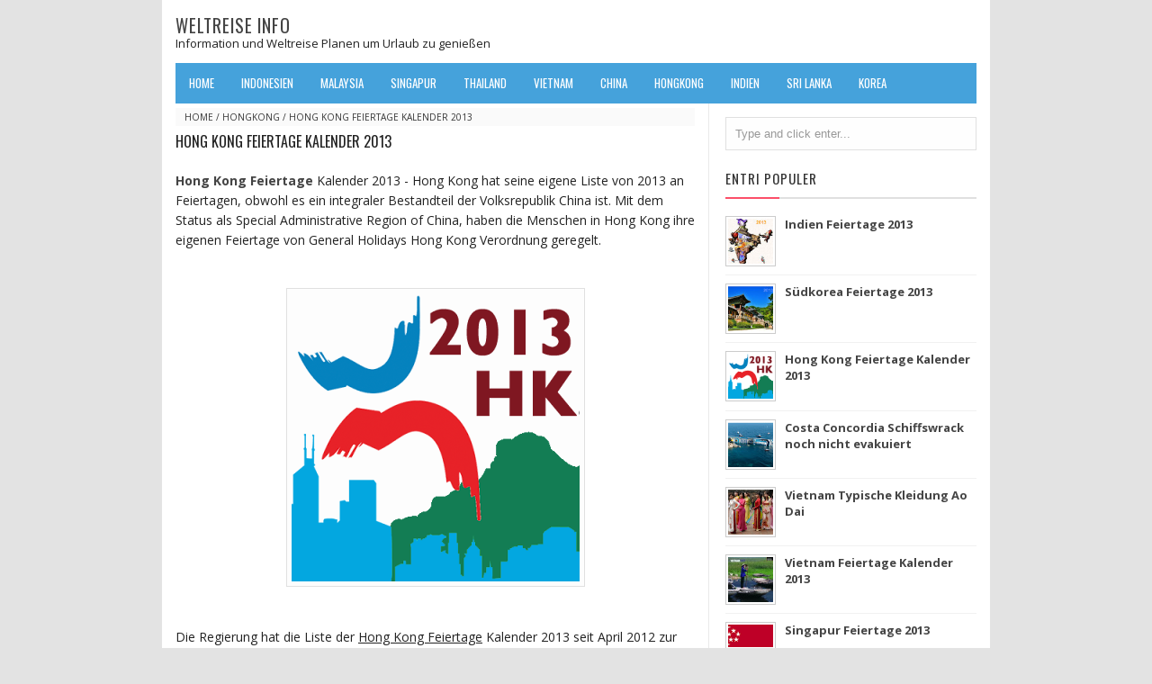

--- FILE ---
content_type: text/html; charset=UTF-8
request_url: http://billigreisenasien.blogspot.com/2012/11/hong-kong-feiertage-kalender-2013.html
body_size: 19466
content:
<!DOCTYPE html>
<HTML>
<head>
<link href='https://www.blogger.com/static/v1/widgets/2944754296-widget_css_bundle.css' rel='stylesheet' type='text/css'/>
<!-- [ Meta Tag SEO ] -->
<meta charset='utf-8'/>
<meta content='width=device-width, initial-scale=1' name='viewport'/>
<meta content='blogger' name='generator'/>
<meta content='text/html; charset=UTF-8' http-equiv='Content-Type'/>
<link href='http://www.blogger.com/openid-server.g' rel='openid.server'/>
<link href='http://billigreisenasien.blogspot.com/' rel='openid.delegate'/>
<link href='http://billigreisenasien.blogspot.com/2012/11/hong-kong-feiertage-kalender-2013.html' rel='canonical'/>
<title>Hong Kong Feiertage Kalender 2013 - Weltreise Info</title>
<meta content='Hong Kong Feiertage Kalender 2013 - Hong Kong hat seine eigene Liste von 2013 an Feiertagen, obwohl es ein integraler Bestandteil der Volksrepublik China ist.' name='description'/>
<script type='application/ld+json'>{ "@context": "http://schema.org", "@type": "WebSite", "url": "http://arlinafix.blogspot.com/", "potentialAction": { "@type": "SearchAction", "target": "http://arlinafix.blogspot.com/?q={search_term}", "query-input": "required name=search_term" } }</script>
<meta content='Hong Kong Feiertage Kalender 2013, Weltreise Info: Hong Kong Feiertage Kalender 2013, Weltreise Info' name='keywords'/>
<link href='http://billigreisenasien.blogspot.com/feeds/posts/default' rel='alternate' title='Weltreise Info - Atom' type='application/atom+xml'/>
<link href='http://billigreisenasien.blogspot.com/feeds/posts/default?alt=rss' rel='alternate' title='Weltreise Info - RSS' type='application/rss+xml'/>
<link href='http://www.blogger.com/feeds/532352268962494761/posts/default' rel='alternate' title='Weltreise Info - Atom' type='application/atom+xml'/>
<link href='https://blogger.googleusercontent.com/img/b/R29vZ2xl/AVvXsEiTDM2Ol7j9HfBErLSyPQIvN4lu7XfEYKrf75bCWOZ0wF35pJHwzUONABhQ7dRnGhI0MvFz7GCQXo31glDMN_Wf6jxKt_kOkZc_9rp9VHsb0i0sa3ST9meBQZolciek6DynRt0gh42ZBOk/s72-c/HongKong-Feiertage-Kalender-2013.png' rel='image_src'/>
<link href='/favicon.ico' rel='icon' type='image/x-icon'/>
<link href='https://plus.google.com/xxxxx/posts' rel='publisher'/>
<link href='https://plus.google.com/xxxxx/about' rel='author'/>
<link href='https://plus.google.com/xxxxx' rel='me'/>
<meta content='xxxxx' name='google-site-verification'/>
<meta content='xxxxx' name='msvalidate.01'/>
<meta content='xxxxx' name='alexaVerifyID'/>
<meta content='Indonesia' name='geo.placename'/>
<meta content='xxxxx' name='Author'/>
<meta content='general' name='rating'/>
<meta content='id' name='geo.country'/>
<!-- [ Social Media meta tag ] -->
<meta content='Weltreise Info: Hong Kong Feiertage Kalender 2013' property='og:title'/>
<meta content='article' property='og:type'/>
<meta content='http://billigreisenasien.blogspot.com/2012/11/hong-kong-feiertage-kalender-2013.html' property='og:url'/>
<meta content='https://blogger.googleusercontent.com/img/b/R29vZ2xl/AVvXsEiTDM2Ol7j9HfBErLSyPQIvN4lu7XfEYKrf75bCWOZ0wF35pJHwzUONABhQ7dRnGhI0MvFz7GCQXo31glDMN_Wf6jxKt_kOkZc_9rp9VHsb0i0sa3ST9meBQZolciek6DynRt0gh42ZBOk/s320/HongKong-Feiertage-Kalender-2013.png' property='og:image'/>
<meta content='Hong Kong Feiertage Kalender 2013 - Hong Kong hat seine eigene Liste von 2013 an Feiertagen, obwohl es ein integraler Bestandteil der Volksrepublik China ist.' property='og:description'/>
<meta content='Weltreise Info' property='og:site_name'/>
<meta content='562901580420523' property='fb:app_id'/>
<meta content='100005787193074' property='fb:admins'/>
<meta content='en_US' property='og:locale'/>
<meta content='en_GB' property='og:locale:alternate'/>
<meta content='id_ID' property='og:locale:alternate'/>
<meta content='summary' name='twitter:card'/>
<meta content='Weltreise Info: Hong Kong Feiertage Kalender 2013' name='twitter:title'/>
<meta content='xxxxx' name='twitter:site'/>
<meta content='xxxxx' name='twitter:creator'/>
<style type="text/css">
<!-- /*
<style id='page-skin-1' type='text/css'><!--
/*
Theme Name       : Vikka Fast and Responsive Blogger Template
Theme Published  : 13 Agustus 2015
Theme Base Color : White and Blue
Theme Designer   : Arlina Design
Designer URL     : www.arlinadzgn.com
Thanks to        : All supported
Theme License    : This free Blogger template is licensed under the Creative Commons Attribution 3.0 License, which permits both personal and commercial use.
However, to satisfy the &#39;attribution&#39; clause of the license, you are required to keep the footer links intact which provides due credit to its authors. For more specific details about the license, you may visit the URL below:
http://creativecommons.org/licenses/by/3.0/
*/
/* CSS Reset */
html,body,div,span,applet,object,iframe,h1,h2,h3,h4,h5,h6,p,blockquote,pre,a,abbr,acronym,address,big,cite,code,del,dfn,em,img,ins,kbd,q,s,samp,small,strike,strong,sub,sup,tt,var,b,u,i,center,dl,dt,dd,ol,ul,li,fieldset,form,label,legend,table,caption,tbody,tfoot,thead,tr,th,td,article,aside,canvas,details,embed,figure,figcaption,footer,header,hgroup,menu,nav,output,ruby,section,summary,time,mark,audio,video{margin:0;padding:0;border:0;font-size:100%;font:inherit;vertical-align:baseline;}
/* HTML5 */
article,aside,details,figcaption,figure,footer,header,hgroup,menu,nav,section{display:block;}body{line-height:1;display:block;}*{margin:0;padding:0;}html{display:block;}ol,ul{list-style:none;}blockquote,q{quotes:none;}blockquote:before,blockquote:after,q:before,q:after{background:transparent;}table{border-collapse:collapse;border-spacing:0;}
/* Body Layout */
body#layout ul,#layout ul {display:none;}
body#layout #outer-wrapper, body#layout .post-inner, body#layout .sidebar, body#layout .sidebar-two {padding:0;}
body#layout #wrapper, body#layout .post-inner, body#layout .sidebar-inner {padding:0;}
body#layout .header-wrapper {margin-top:0;}
body#layout #header-wrapper {min-height:0px;width:100%;}
body#layout #header2 {width:30%;float:left;}
body#layout #header-right {width:60%;float:right;}
#layout,#layout .widget-content,#layout .add_widget {border:none;}
body#layout .add_widget {border:1px solid #ddd;}
#layout .add_widget a {color:#333;}
#layout #header-wrapper{min-height:0px;width:100%;margin:10px 0 0 0;}
#layout #footer-wrapper .footer-column{width:33.33%;float:left}
#layout #footer-wrapper #column1,#layout #footer-wrapper #column2{margin:0}
#layout #main-wrapper{width:70%;float:left}
#layout #sidebar-wrapper{width:30%;left:0;padding:0;float:right}
#layout .draggable-widget .widget-wrap2 {background:#c1cfd9;}
#layout #banner,#layout #banner2 {background-color:#444;padding:20px 0!important;margin-bottom:20px;}
#layout #banner .widget,#layout #banner2 .widget{width:80%;margin:5px auto!important;overflow:hidden;float:none}
#layout #banner .add_widget,#layout #banner2 .add_widget{width:80%;margin:5px auto!important;overflow:hidden;float:none}
#footer-adwidget .footer-widget {width:31.7%;float:left;margin-left:10px;}
#footer-wrapper {overflow:hidden;margin:0 auto 20px auto;max-width:920px;padding:15px 0 0;}
/* Layout */
body {background:#e3e3e3;font-family:'Open Sans';font-size:13px;font-weight:400;text-align:left;color:#222;margin:0;padding:0;}
.navbar,.post-feeds,.feed-links{display:none;}
.section,.widget{margin:0;padding:0;}
strong,b{font-weight:bold;padding:0;}
cite,em,i{font-style:italic;}
a:link,a:visited {color:#444;text-decoration:none}
a:hover,a:hover:visited {color:#45a2db}
a img{border:none;border-width:0;outline:none;}
img{max-width:100%;vertical-align:middle;border:0;}
abbr,acronym{border-bottom:1px dotted;cursor:help;}
sup,sub{vertical-align:baseline;position:relative;top:-.4em;font-size:86%;}
sub{top:.4em;}small{font-size:86%;}
kbd {display:inline-block;border:1px solid #ccc;border-radius:4px;padding:0.1em 0.5em 0.05em 0.5em;margin:0 0.2em;background-color:#fff;}
mark{background-color:#ffce00;color:#182025;}
p,blockquote,pre,table,figure,hr,form,ol,ul,dl{margin:1.5em 0;}
hr{height:1px;border:none;background-color:#999;}
code,kbd,pre,samp{font-family:monospace,monospace;}
pre{white-space:pre;word-wrap:normal;overflow:auto;}
blockquote {background:#fcf4ca;position:relative;margin:15px 0;border-left:3px solid #c69f73;font-weight:400;padding:12px 15px;color:#77735c;box-shadow:3px 3px rgba(0,0,0,0.1);}
*:focus {outline:0!important;}
h1,h2,h3,h4,h5,h6{font-weight:700;line-height:normal;}
h1{font-size:200%}h2{font-size:180%}h3{font-size:160%}h4{font-size:140%}h5{font-size:120%}h6{font-size:100%}
.post-body h1{font-size:200%}.post-body h2{font-size:180%}.post-body h3{font-size:160%}.post-body h4{font-size:140%}.post-body h5{font-size:120%}.post-body h6{font-size:100%}
input,button,select,textarea{font-size:100%;line-height:normal;vertical-align:baseline;}
textarea{display:block;box-sizing:border-box;}
input.placeholder_text,textarea.placeholder_text{color:#888}
.post ul li span{position:relative;display:block;padding:0;margin:.5em 0 .5em 2em;text-decoration:none;transition:all .3s ease-out;}
ol {counter-reset:li;list-style:none;font:15px 'Open Sans', 'lucida sans';padding:0;margin:0;}
ol ol {margin: 0 0 0 2em;}
.post ol li{position:relative;display:block;padding:0;margin:.5em 0 .5em 2em;background:#fff;text-decoration:none;transition:all .3s;}
.post ol li:before {content:counter(li);counter-increment:li;position:absolute;left:-2.5em;top:50%;margin-top:-1em;height:2em;width:2em;line-height:2em;text-align:center;}
.post-body ul {position:relative;display:block;padding:0;margin:.5em 0 .5em 1.5em;text-decoration:none;transition:all .3s ease-out;}
/* Post Table */
.post-body table {width:100%;}
.post-body table td, .post-body table caption{border:1px solid #e6e6e6;padding:10px;text-align:left;vertical-align:top;}
.post-body table th {border:1px solid #009abf;padding:10px;text-align:left;vertical-align:top;}
.post-body table.tr-caption-container {border:1px solid #eee;}
.post-body th{font-weight:700;}
.post-body table caption{border:none;font-style:italic;}
.post-body td, .post-body th{vertical-align:top;text-align:left;font-size:13px;padding:3px 5px;border:1px solid #eee;}
.post-body th{background:#00acd6;color:#fff;}
.post-body th:hover{background:#009fc6;}
.post-body td a{color:#444;}
.post-body td a:hover{color:#cf4d35;}
.post-body table.tr-caption-container td {border:none;padding:8px;}
.post-body table.tr-caption-container, .post-body table.tr-caption-container img, .post-body img {max-width:100%;height:auto;}
.post-body li {list-style-type:square;}
.post-body td.tr-caption {color:#666;font-size:80%;padding:0px 8px 8px !important;}

--></style>
<style type='text/css'>
/* Arlina Fixed Layout */
.quickedit {display:none}
/* Arlina Template Wrapper */
#wrapper {background:#fff;max-width:920px;margin:auto;padding:0;overflow:hidden;border-top:0px solid #45a2db;}
/* Arlina Search Form */
.menusearch{display:block;margin:15px 0 0 15px;padding:0}
.searchform{padding:10px;margin:0;background:#fefefe;overflow:hidden;border:1px solid #e0e0e0;transition:all .3s}
.searchform:hover,.searchform:active{border-color:#bbb}
.searchform input{color:#999;padding:0;margin:0;transition:all .6s}
.searchform input:focus{color:#444;}
.searchform .searchfield{background:transparent;border:0;outline:none;width:100%;}
/* Arlina Header Wrapper */
#header{position:relative;display:block;padding:15px;overflow:hidden;}
#header2{float:left;max-width:400px}
#header .title{color:#444;font-size:150%;letter-spacing:1px;line-height:1.4em;margin:0;text-transform:uppercase;font-family:'Oswald';font-weight:500;}
#header .title a {color:#444;}
#header .title a:hover {color:#45a2db;}
#header p.description {margin:0;}
.header img,.header-right img {display:block;}
.header-right img {max-height:60px;}
.header-right{float:right;padding:0;overflow:hidden;margin:0;width:100%;max-width:468px}
/* Arlina Main Navigation */
#navi-arlina{height:45px;text-transform:uppercase;font-size:100%;background:#45a2db;color:#fff;font-family:Oswald;margin:0 15px}
#navi-arlina ul.menus{background:#45a2db;height:auto;overflow:hidden;position:absolute;z-index:99;display:none}
#navi-arlina a{display:block;line-height:45px;padding:0 15px;text-decoration:none;color:#fff}
#navi-arlina ul,#navi-arlina li {margin:0 auto;padding:0;list-style:none}
#navi-arlina ul {height:45px;}
#navi-arlina li {float:left;display:inline-block;position:relative}
#navi-arlina input {display:none;margin:0;padding:0;width:80px;height:45px;opacity:0;cursor:pointer}
#navi-arlina label {display:none;width:55px;height:48px;line-height:48px;text-align:center}
#navi-arlina label span {font-size:16px;position:absolute;left:55px}
#navi-arlina ul.menus li {display:block;width:100%;text-transform:none;text-shadow:none;}
#navi-arlina ul.menus a {color:#fff;line-height:55px}
#navi-arlina li a:hover {background:#3a91c7}
#navi-arlina li:hover ul.menus,#navi-arlina li:hover > ul {display:block}
#navi-arlina ul.menus a:hover {background:#444;color:#fff}
#navi-arlina li ul{background:#444;margin:0;width:150px;height:auto;position:absolute;top:45px;left:0;z-index:10;display:none}
#navi-arlina li li {display:block;float:none}
#navi-arlina li li:hover {background:#444}
#navi-arlina li li a:hover {background:#444;text-decoration:underline}
#navi-arlina li ul ul {left:100%;top:0}
#navi-arlina li li > a{display:block;padding:0 10px;margin:0;line-height:30px;text-decoration:none;color:#fff}
/* Arlina Post Wrapper */
#main-wrapper{width:66%;float:left;padding:0;word-wrap:break-word;overflow:hidden;border-right:1px solid #e9e9e9;}
#main{padding:0px 15px 0}
.main .Blog{border-bottom-width:0 }
.main .widget{margin:0 0 .2em;padding:0 0 .2em}
.date-header{display:none!important}
h1.post-title.entry-title,h2.post-title.entry-title {font-family:'Oswald';font-size:16px;text-transform:uppercase;font-weight:500}
h1.post-title.entry-title a,h2.post-title.entry-title a{color:#222;}
h1.post-title.entry-title a:hover,h2.post-title.entry-title a:hover{color:#338bc0;}
.post-body {margin:0;line-height:1.6em;text-align:left;font-size:14px;}
.post-info{display:block;padding:5px 0;color:#888;line-height:1.6em;font-size:11px;overflow:hidden;margin:5px 0}
.post-info abbr {border:0;}
.post-timestamp,.author-info,.comment-info{border-right:1px solid #ddd;margin-right:10px;padding:0 10px 0 0}
.post-info a.label-block{background:#fefefe;padding:2px 4px;color:#888;}
.post-info a:hover{text-decoration:underline}
.post-body img,.post-body video,.post-body object {max-width:100%}
.breadcrumbs{padding:5px 10px;color:#333;background:#fafafa;margin:5px 0;font-size:10px;text-transform:uppercase }
.breadcrumbs a{color:#333}
.breadcrumbs a:hover{color:#444;text-decoration:underline}
.post-footer{line-height:1.6em}
.post-footer a{color:#45a2db;font-weight:700}
.feed-links{clear:both;line-height:2.5em;}
/* Arlina Post Navigation */
#blog-pager{position:relative;display:block;width:100%;margin:15px 10px 15px 0;text-align:center}
#blog-pager-newer-link{float:left}
#blog-pager-older-link{float:right}
#blog-pager a:link,#blog-pager a:visited{color:#333;font-size:11px!important;padding:6px 15px;margin:5px;background:#fff;border:1px solid #e0e0e0}
#blog-pager a:hover{text-decoration:underline}
/* Arlina Sidebar Wrapper */
#sidebar-wrapper{padding:0 15px 0 0;width:32%;float:right;word-wrap:break-word;overflow:hidden}
#sidebar-wrapper h2,#sidebar-wrapper h3,#sidebar-wrapper h4{position:relative;margin:0 0 10px;text-transform:uppercase;padding:10px 0;font-size:15px;color:#343434;font-family:'Oswald';border-bottom:2px solid #e0e0e0;font-weight:500;letter-spacing:1px;}
#sidebar-wrapper h2:before,#sidebar-wrapper h3:before,#sidebar-wrapper h4:before{content:'';position:absolute;bottom:-2px;left:0;right:0;background:#fc4f69;width:60px;height:2px}
#sidebar-wrapper .widget ul{margin:5px 0;padding:5px 0}
.widget-content {margin:0;overflow:hidden}
.sidebar {line-height:1.5em;padding:0 0 0 15px}
.sidebar ul {padding:0;margin:0}
.BlogArchive #ArchiveList ul li {text-indent:0!important}
.sidebar ul li{margin:0;padding:5px 0;border-bottom:1px solid #f1f1f1}
.sidebar .widget {margin:10px 0}
/* Arlina Footer Wrapper */
#footer-wrapper{text-align:left;overflow:hidden;background:#363636;margin:auto;max-width:920px;padding:15px 0 0;}
#footer-adwidget .footer-widget {width:31.7%;float:left;margin-left:10px;}
#footer-adwidget {max-width:920px;overflow:hidden;margin:0 auto;}
#footer-wrapper h2,#footer-wrapper h3 {overflow:hidden;position:relative;font-family:'Oswald';font-size:15px;font-weight:500;color:#fff;padding:10px 0;text-transform:uppercase;display:block;border-bottom:1px solid #555;letter-spacing:1px;}
#footer-wrapper h2:after,#footer-wrapper h3:after{content:'';display:inline-block;position:absolute;height:14px;top:0;margin:13px 0 12px 10px;width:100%;background:url(https://blogger.googleusercontent.com/img/b/R29vZ2xl/AVvXsEg_3WnKY5Zgl2iPM0zd5BsuCtU2u9X-QwMqKllCSKVWE0YzEDtdfQYf4EFAgnVEWyvWlyr05refzMlNlzZEsYs0dVmcVsbTsRjJuU9LucmHP0wBy7_tn5N5E9RbbWCensaj25A57IRS6pVW/s1600/repeat-bg.png)repeat}
#footx1,#footx2,#footx3 {margin:0 .2%}
#footer-adwidget {max-width:920px;overflow:hidden;margin:0 auto;}
#footer-wrapper .widget-content {text-align:left;font-family:'Open Sans',Helvetica;margin:0;color:#f9f9f9;}
#footer-wrapper .widget-content li {margin-left:-14px;color:#f9f9f9}
#footer-wrapper .widget-content ul {margin:0;}
#footer-wrapper .widget li {margin:5px 0 0 0;padding:5px 0 0 0;display:block;}
.footer li a {padding-top:0;padding-right:0;line-height:2em;font-size:13px;font-weight:400;font-family:'Open Sans',Helvetica;color:#f9f9f9;margin:0}
.footer li a:hover {color:#fff;}
#footer-last{overflow:hidden;background:#2e2e2e;text-align:center;padding:20px;margin:auto;border-top:1px solid #464646;text-transform:uppercase;}
.cpleft,#ftright{display:inline-block;color:#eee;font-size:11px}
.cpleft a,#ftright a {color:#eee;text-decoration:none;}
.cpleft a:hover,#ftright a:hover {color:#fff;text-decoration:underline;}
/* Arlina Popular Post */
.item-snippet {display:none;}
.PopularPosts .item-thumbnail{margin:0;}
#PopularPosts1 h2,#PopularPosts2 h2 {margin:0;}
.PopularPosts .popular-posts ul li{list-style:none;overflow:hidden;margin:0;}
.PopularPosts .popular-posts ul li:first-child{border-top:0}
#PopularPosts1 .popular-posts,#PopularPosts2 .popular-posts {position:relative;}
.PopularPosts .popular-posts ul li a {color:#444;font-weight:700;transition:all .3s}
.PopularPosts .popular-posts ul li a:hover {color:#444;text-decoration:underline}
.PopularPosts .item-title{display:table-cell;vertical-align:middle;line-height:normal;text-overflow:ellipsis;padding:0 0 0 10px}
.PopularPosts .item-thumbnail img {background:#fff;display:block;float:left;width:50px;height:auto;padding:2px;border:1px solid #ccc;transition:all .3s}
.PopularPosts .item-thumbnail img:hover{border-color:#aaa;}
.popular-posts ul {padding-left:0;}
/* Arlina Label */
.label-size-1,.label-size-2,.label-size-3,.label-size-4,.label-size-5 {font-size:100%;opacity:1}
.cloud-label-widget-content{text-align:left;padding:0;}
.label-count {white-space:nowrap;display:inline-block;}
#sidebar-wrapper .Label li{position:relative;background:#fff;color:#444;padding:0;margin:0;text-align:left;width:100%;transition:all .3s}
#sidebar-wrapper .Label li:hover {background:#fff;color:#cf4d35;}
#sidebar-wrapper .Label li:before {content:"";position:absolute;width:2px;height:100%;background:#4fafe9;transition:all .2s ease-in-out;}
#sidebar-wrapper .Label li:hover:before {width:100%;}
#sidebar-wrapper .Label li a{padding:0 0 0 20px;display:block;position:relative;line-height:42px;color:#787878;text-decoration:none;transition:all .3s}
#sidebar-wrapper .Label li a:hover {color:#fff;}
#sidebar-wrapper .Label li span{float:right;height:42px;line-height:42px;width:42px;text-align:center;display:inline-block;background:#4fafe9;color:#FFF;position:absolute;top:0;right:0;z-index:2}
#sidebar-wrapper .Label li:nth-child(1) span,#sidebar-wrapper .Label li:nth-child(1):before,#sidebar-wrapper .Label li:nth-child(7) span,#sidebar-wrapper .Label li:nth-child(7):before {background:#ca85ca;}
#sidebar-wrapper .Label li:nth-child(2) span,#sidebar-wrapper .Label li:nth-child(2):before,#sidebar-wrapper .Label li:nth-child(8) span,#sidebar-wrapper .Label li:nth-child(8):before {background:#e54e7e;}
#sidebar-wrapper .Label li:nth-child(3) span,#sidebar-wrapper .Label li:nth-child(3):before,#sidebar-wrapper .Label li:nth-child(9) span,#sidebar-wrapper .Label li:nth-child(9):before {background:#61c436;}
#sidebar-wrapper .Label li:nth-child(4) span,#sidebar-wrapper .Label li:nth-child(4):before,#sidebar-wrapper .Label li:nth-child(10) span,#sidebar-wrapper .Label li:nth-child(10):before {background:#f4b23f;}
#sidebar-wrapper .Label li:nth-child(5) span,#sidebar-wrapper .Label li:nth-child(5):before,#sidebar-wrapper .Label li:nth-child(11) span,#sidebar-wrapper .Label li:nth-child(11):before {background:#46c49c;}
#sidebar-wrapper .Label li:nth-child(6) span,#sidebar-wrapper .Label li:nth-child(6):before,#sidebar-wrapper .Label li:nth-child(12) span,#sidebar-wrapper .Label li:nth-child(12):before {background:#607ec7;}
#sidebar-wrapper .label-size{background:#45a2db;position:relative;display:block;float:left;margin:0 1px 1px 0;font-size:11px;transition:all .3s}
#sidebar-wrapper .label-size a{display:inline-block;color:#fff;padding:4px 6px;font-weight:400;transition:all .3s}
#sidebar-wrapper .label-count{display:inline-block;background:#3a91c7;color:#fff;padding:5px 8px;text-align:center;transition:all .3s}
#sidebar-wrapper .label-size a:hover{color:#fff;text-decoration:underline}
#footer-wrapper .label-size{background:#2e2e2e;color:#eee;display:block;float:left;margin:0 1px 1px 0;font-size:11px;transition:initial;}
#footer-wrapper .label-size a{display:inline-block;color:#eee;padding:4px 6px;font-weight:400;transition:all .3s}
#footer-wrapper .label-size a:hover {color:#fff;text-decoration:underline}
#footer-wrapper .label-count{white-space:nowrap;background:#2e2e2e;display:inline-block;color:#eee;padding:5px 8px;text-align:center}
#footer-wrapper .Label li{padding:5px 0;margin:0;text-align:left;border-bottom:1px solid #444;transition:all .3s}
#footer-wrapper .Label li a {color:#eee;transition:all .3s;}
#footer-wrapper .Label li span{background:#2e2e2e;float:right;color:#eee;margin:0;padding:4px 6px;text-align:center;font-size:13px;font-weight:400;transition:all .3s;}
#footer-wrapper .Label li a:hover,#footer-wrapper .Label li:hover,#footer-wrapper .Label li span:hover {color:#fff;text-decoration:underline}
/* Arlina Contact */
#ContactForm1 {color:#eee}
#ContactForm1 .contact-form-widget input{display:inline-block;width:100%;border:0;padding:5px 0;margin-top:3px}
#ContactForm1 #ContactForm1_contact-form-email-message{width:100%;border:0;padding:5px;margin-top:3px}
#ContactForm1 #ContactForm1_contact-form-submit{background:#fd554c;color:#fff;padding:8px;font-size:90%;letter-spacing:1px;border-radius:1px;cursor:pointer;transition:all .3s}
#ContactForm1 #ContactForm1_contact-form-submit:hover{background:#df4840;color:#fff}
#ContactForm1 p#ContactForm1_contact-form-error-message,#ContactForm1 p#ContactForm1_contact-form-success-message {text-align:center;width:100%;display:block;color:#fff;}
/* Arlina Follow by Email */
.FollowByEmail .follow-by-email-inner {position:relative;}
.follow-by-email-inner {background:none repeat scroll 0 0 #363636;padding:15px;}
.follow-by-email-inner:before {color:#eee;content:'Join and get our latest articles delivered to your email';font-size:12px;font-weight:normal;padding:0 0 0 2px;}
.FollowByEmail .follow-by-email-inner .follow-by-email-address{border:0;font-size:13px;height:28px;padding-left:5px;width:100%}
.FollowByEmail .follow-by-email-inner .follow-by-email-submit {background:#fd554c;border:0;color:#fff;cursor:pointer;font-size:11px;height:28px;margin:0 3px;width:80px;z-index:0;transition:all .6s}
.FollowByEmail .follow-by-email-inner .follow-by-email-submit:hover {background:#df4840;border:0;box-shadow:none;border-radius:0;cursor:pointer}
.tabletd1 {width:100%;}
.tabletd2 {width:64px;}
/* Arlina Ad Slot */
.banner,.banner2 {margin:0 auto;text-align:center;overflow:hidden;}
.banner .widget,.banner2 .widget {width:100%;max-width:100%;margin:0 auto;background:transparent;text-align:center;overflow:hidden;}
.banner img, .banner iframe,.banner2 img, .banner2 iframe{display:block;margin:0 auto;text-align:center;}
.kotak_iklan {margin:auto;transition:all 1s ease-out;}
.kotak_iklan .sidebar .widget-content,.kotak_iklan .sidebar-two .widget-content{padding:0;border:0;}
.kotak_iklan .sidebar .widget {margin-bottom:0;padding:0;}
.kotak_iklan img{background:#fff;text-align:center;margin:5px 2.5px;padding:2.5px;border:1px solid #ddd!important;transition:all .6s ease-out}
.kotak_iklan  img:hover {background:#fff;border-color:#bbb!important;}
.kotak_iklan2 {text-align:center;margin:0 auto;transition:all 1s ease-out;}
.kotak_iklan2 .sidebar .widget-content,.kotak_iklan2 .sidebar-two .widget-content{padding:0;background:#f2f6f7;box-shadow:0 1px 2px 0 rgba(0,0,0,0.1);border:0;}
.kotak_iklan2 .sidebar .widget,.kotak_iklan2 .sidebar-two .widget {margin-bottom:0;padding:0;}
.kotak_iklan2  img {text-align:center;transition:all 1s ease-out;}
.kotak_iklan2  img:hover {transition:all .5s ease-out;}
/* Arlina Global Responsive */
@media screen and (max-width:800px) {
#header {text-align:center}
#navi-arlina{position:relative}
#navi-arlina ul{background:#45a2db;position:absolute;top:100%;left:0;z-index:3;height:auto;display:none}
#navi-arlina ul.menus{width:100%;position:static;padding-left:20px}
#navi-arlina li{display:block;float:none;width:auto}
#navi-arlina input,#navi-arlina label{position:absolute;top:0;right:0;display:block}
#navi-arlina input{z-index:4}
#navi-arlina input:checked + label{color:#fff }
#navi-arlina input:checked ~ ul{display:block;width:100%}
#navi-arlina li:hover > ul{width:100%}}
@media only screen and (max-width:768px) {
#header{padding:25px 15px;}
#header2 {float:none;max-width:100%;}
#sidebar-wrapper,#main-wrapper {width:100%;padding:0;}
.sidebar {padding:0 15px;}
.menusearch{display:block;margin:15px 0;padding:0 15px}}
@media only screen and (max-width:667px) {
#footer-adwidget .footer-widget {width:31.2%;}}
@media screen and (max-width:640px) {
.post-info {display:none}
.status-msg-border {width:97%}
.post h2 {font-size:100%}
#footer-wrapper{margin:auto;}
#footer-adwidget {width:100%;overflow:hidden;}
#footer-adwidget .footer-widget {width:94%;float:left;margin-left:10px;}
.cpleft, #ftright {line-height:normal;}}
@media screen and (max-width:480px) {
.comments .comments-content .user{line-height:2.8em}
.post h2{font-size:100%}
.post h1{font-size:120%}
body,.body-fauxcolumn-outer{font-size:80%}}
@media screen and (max-width:380px) {
.comments {display:none}}
@media screen and (max-width:240px) {
body,.body-fauxcolumn-outer {font-size:80%}}
.status-msg-body {padding:10px 0;display:none}
.status-msg-wrap{display:none;font-size:14px;margin-left:1px;width:100%;color:#666}
.status-msg-wrap a{color:orange!important}
.status-msg-bg{display:none;background:#ccc;position:relative;width:99%;padding:6px;z-index:1;border-radius:3px;border:2px #999 solid}
.status-msg-border{display:none;border:0;position:relative;width:99%}
</style>
<style type='text/css'>
/* Arlina Post Area */
.post-body img {background:#fdfdfd;height:auto;max-width:99%;margin-bottom:2px;opacity:1;padding:5px;box-shadow:0 0 0 1px #e0e0e0;transition:all .6s ease;}
.post-body img:hover {opacity:0.95;}
.post-body a.img,.post-body .separator a {margin-left:0!important;margin-right:0!important;}
/* Arlina Comment Post */
.comments{background:none repeat scroll 0 0 #fff;clear:both;margin:10px 0 0;padding:10px 0;width:100%;font-size:11px}
#comments{overflow:hidden}
#comments h4{display:inline;padding:10px;line-height:40px;font-size:14px;color:#fff}
#comments h4,.comments .comment-header,.comments .comment-thread.inline-thread .comment{position:relative}
#comments h4,.comments .continue a{background-color:#fd4646;font-weight:700;color:#fff}
.comments .user a,.comments .continue a{font-size:12px;color:#333}
.comments .continue a{font-size:12px;color:#fff}
#comments h4:after{content:"";position:absolute;bottom:-10px;left:10px;border-top:10px solid #fd4646;border-right:20px solid transparent;width:0;height:0;line-height:0}
.comments .avatar-image-container{float:left;width:42px;max-height:42px;height:42px;padding:2px;border:1px solid #ccc;border-radius:100%;transition:all .3s}
.comments .avatar-image-container img{max-width:42px;width:100%;border-radius:100%;transition:all .3s}
.comments .avatar-image-container:hover,.comments .avatar-image-container img:hover{border-radius:0}
.comments .inline-thread .avatar-image-container{width:36px;height:36px}
.comments .comment-block{font-size:13px;position:relative;margin-left:63px;padding:5px 10px;border:1px solid #ccc;border-radius:3px;line-height:normal;}
.comments .inline-thread .comment-block{margin-left:56px;border:1px solid #ccc}
.comments .comment-block::before,.comments .comment-block::after{content:"";width:0;height:0;border-width:10px 8px;border-style:solid;border-color:transparent #ccc transparent transparent;position:absolute;top:8px;right:100%}
.comments .comment-block::after{border-color:transparent #fff transparent transparent;right:auto;left:-15px}
.comments .comments-content .comment-header{border-bottom:1px solid #ccc;padding-bottom:3px;margin:-1px -3px 10px}
.comments .comments-content .comment{margin-bottom:12px;padding:0}
.comments .comments-content .icon.blog-author{position:absolute;right:10px;top:-4px;width:50px;height:20px;font-size:85%;font-weight:700;text-transform:uppercase;background-color:#fd4646}
.comments .comments-content .icon.blog-author::after{content:"Admin";position:absolute;color:#fff;top:1px;left:6px;line-height:20px;}
#comments-block{margin:1em 0 1.5em;line-height:1.6em }
#comments-block .comment-author{margin:.5em 0}
#comments-block .comment-body{margin:.25em 0 0}
#comments-block .comment-footer{margin:-.25em 0 2em;line-height:1.4em;text-transform:uppercase;letter-spacing:.1em}
#comments-block .comment-body p{margin:0 0 .75em}
.deleted-comment{font-style:italic;color:#eee}
.comment-replies {margin-left:7%;margin-top:10px;}
span.comment-actions{position:relative;display:inline-block;font-size:11px}
span.comment-actions a{margin-right:5px}
.comments .continue a{background:transparent;font-size:12px;color:#333}
cite.user.blog-author,cite.user{font-style:normal;font-weight:700;margin-right:5px}
#comments h4#comment-post-message,span.thread-count {display:none;}
#blog-pager{text-align:center}
.comments-content {display:block;position:relative;margin-top:15px;}
/* Arlina Related Post */
#related_posts{margin-top:15px}
#related_posts h4{color:#fff;background:#45a2db;padding:10px;margin:0 0 5px;font-size:120%;}
#related_img{margin:0;padding:0;}
#related_img:hover{background:0}
#related_img ul{list-style-type:none;margin:0;padding:0}
#related_img li{min-height:62px;border-bottom:1px solid #f1f1f1;list-style:none;margin:0 0 5px;padding:5px;}
#related_img li a{color:#2672a0;}
#related_img li a:hover{text-decoration:underline}
#related_img .news-title{display:block;font-weight:bold!important;margin-bottom:5px;font-size:14px;}
#related_img .news-text{display:block;text-align:justify;font-weight:normal;text-transform:none;color:#333;font-size:12px;}
#related_img img{float:left;margin-right:7px;border:1px solid #ccc;padding:2px;width:60px;height:60px;max-width:100%;background:#fff}
/* Arlina Share Button */
h2.sharetitle{position:relative;overflow:hidden;margin:20px 0;font-size:120%;font-weight:700;padding:4px 8px;text-align:center;text-transform:uppercase;transition:all .5s ease-out}
h2.sharetitle:before, h2.sharetitle:after {position:absolute;top:51%;overflow:hidden;width:50%;height:2px;content:'\a0';background-color:#ddd;}
h2.sharetitle:before{margin-left:-50%;text-align:right;}
h2.sharetitle span{position:relative;display:inline-block;padding:5px 10px;margin:0 10px;}
.sharede,.sharebrow{position:relative;display:inline-block;}
.sharebrow{display:table;margin:auto;text-align:center}
.sharebrow a.fb,.sharebrow a.gp,.sharebrow a.tw,.sharebrow span.pl{text-decoration:none!important;display:inline-block;margin:0 5px 5px 0;font-weight:700;text-transform:uppercase;color:#fff;text-shadow:none;padding:2px 8px;opacity:1;transition:all .3s}
.sharebrow a.gp {background:#f20000;}
.sharebrow a.fb {background:#516ca4;}
.sharebrow a.tw {background:#00baff;}
.sharebrow span.pl {background:#ff6600;}
.fbtea,.gotea,.plustea,.twtea{font-size:13px!important;vertical-align:middle}
.sharebrow a.fb:hover,.sharebrow a.gp:hover,.sharebrow a.tw:hover,.sharebrow span.pl:hover{color:#fff;opacity:.9}
.sharebrow a.fb:active,.sharebrow a.gp:active,.sharebrow a.tw:active,.sharebrow span.pl:active{box-shadow:inset 0 1px 0 rgba(0,0,0,.16)}
span.pl{color:green;cursor:pointer}
#share-menu{display:none}
.dropdown-menu{position:absolute;top:100%;right:5px;z-index:99;float:left;min-width:100px;padding:5px 10px;margin:0;font-size:13px;text-align:left;list-style:none;background-color:#fff;-webkit-background-clip:padding-box;background-clip:padding-box;border:1px solid #ddd;border-radius:3px;}
.dropdown-menu li{list-style:none!important;margin:0!important;padding-left:0!important;line-height:1.8em!important}
.dropdown-menu li a{color:#333!important;font-weight:400;display:block}
.dropdown-menu li a:hover{color:#e8554e!important}
ul#share-menu{margin:10px 0;padding:5px 15px}
/* Arlina Shortcodes */
.button{float:left;list-style:none;text-align:center;width:95%;margin:10px;padding:2px;font-size:14px;clear:both;}
.button ul {margin:0;padding:0}
.button li{display:inline;margin:5px;padding:0;list-style:none;}
.demo,.download {padding:8px 12px!important;color:#fff!important;font-weight:700;font-size:14px;font-family:'Open Sans',sans-serif;text-align:center;text-transform:uppercase;letter-spacing:0.5px;border-radius:3px;transition:all 0.3s ease-out;}
.demo {background-color:#555;}
.download {background-color:#fd554c;}
.demo:hover {background-color:#444;color:#fff;}
.download:hover {background-color:#df4840;color:#fff;}
.first-letter{float:left;color:#f77c6a;font-size:75px;line-height:60px;padding-top:4px;padding-right:8px;padding-left:3px;font-family:Georgia}
.alert-message{position:relative;display:block;background-color:#f7f8fa;padding:20px;margin:20px 0;border-radius:2px;color:#39484d;}
.alert-message p{margin:0!important;padding:0;line-height:22px;font-size:13px;color:#39484d}
.alert-message span{font-size:14px!important}
.alert-message i{font-size:22px;text-align:left;display:inline-block;position:absolute;right:0;top:0;padding:20px;opacity:0.8;}
.alert-message.success{background-color:#00acd6;color:#fff}
.alert-message.success a,.alert-message.success span{color:#fff}
.alert-message.alert{background-color:#0073b7;color:#fff}
.alert-message.alert a,.alert-message.alert span{color:#fff}
.alert-message.warning{background-color:#efa666;color:#fff}
.alert-message.warning a,.alert-message.warning span{color:#fff}
.alert-message.error{background-color:#f56c7e;color:#fff}
.alert-message.error a,.alert-message.error span{color:#fff}
.bagitiga {-webkit-column-count:3;-moz-column-count:3;column-count:3;}
.bagitiga img{-webkit-backface-visibility:hidden;margin-bottom:15px;max-width:100%;}
/* CSS Item Responsive */
@media only screen and (max-width:960px){
.bagitiga{-webkit-column-count:2;-moz-column-count:2;column-count:2;}}
@media only screen and (max-width:640px){
.bagitiga{-webkit-column-count:1;-moz-column-count:1;column-count:1;}}
</style>
<script type='text/javascript'>/*<![CDATA[*/var relnum=0;var relmaxposts=5;var numchars=135;var morelink=" ";function saringtags(r,l){for(var e=r.split("<"),n=0;n<e.length;n++)-1!=e[n].indexOf(">")&&(e[n]=e[n].substring(e[n].indexOf(">")+1,e[n].length));return e=e.join(""),e=e.substring(0,l-1)}function relpostimgthum(r){for(var l=0;l<r.feed.entry.length;l++){var e=r.feed.entry[l];reljudul[relnum]=e.title.$t,postcontent="","content"in e?postcontent=e.content.$t:"summary"in e&&(postcontent=e.summary.$t),relcuplikan[relnum]=saringtags(postcontent,numchars),postimg="media$thumbnail"in e?e.media$thumbnail.url:"https://blogger.googleusercontent.com/img/b/R29vZ2xl/AVvXsEj1E_sF8NVi6KqXrQ7uRkAGDLjnDvwpVPdgF7YxDX9JUsLVtCEpd5NVAyQxSTcalVjcDRxKSpYG-UzfRPNP9qcVBoB834vskAZ_xWZSepfPiLbPCSJaYCU_fj-cC3KSM9bDCatZbkjPm41R/d/noimagethumb.gif",relgambar[relnum]=postimg;for(var n=0;n<e.link.length;n++)if("alternate"==e.link[n].rel){relurls[relnum]=e.link[n].href;break}relnum++}}function contains(r,l){for(var e=0;e<r.length;e++)if(r[e]==l)return!0;return!1}function relatpost(){for(var r=new Array(0),l=new Array(0),e=new Array(0),n=new Array(0),t=0;t<relurls.length;t++)contains(r,relurls[t])||(r.length+=1,r[r.length-1]=relurls[t],l.length+=1,l[l.length-1]=reljudul[t],e.length+=1,e[e.length-1]=relcuplikan[t],n.length+=1,n[n.length-1]=relgambar[t]);reljudul=l,relurls=r,relcuplikan=e,relgambar=n;for(var t=0;t<reljudul.length;t++){var a=Math.floor((reljudul.length-1)*Math.random()),u=reljudul[t],s=relurls[t],i=relcuplikan[t],o=relgambar[t];reljudul[t]=reljudul[a],relurls[t]=relurls[a],relcuplikan[t]=relcuplikan[a],relgambar[t]=relgambar[a],reljudul[a]=u,relurls[a]=s,relcuplikan[a]=i,relgambar[a]=o}for(var g,m=0,h=Math.floor((reljudul.length-1)*Math.random()),c=h,d=document.URL;m<relmaxposts&&(relurls[h]==d||(g="<li class='news-title clearfix'>",g+="<a href='"+relurls[h]+"' rel='nofollow' target='_top' title='"+reljudul[h]+"'><img src='"+relgambar[h]+"' /></a>",g+="<a href='"+relurls[h]+"' target='_top'>"+reljudul[h]+"</a>",g+="<span class='news-text'>"+relcuplikan[h]+" ... <a href='"+relurls[h]+"' target='_top'>"+morelink+"</a><span class='news-text'>",g+="</li>",document.write(g),m++,m!=relmaxposts))&&(h<reljudul.length-1?h++:h=0,h!=c););}var reljudul=new Array,relurls=new Array,relcuplikan=new Array,relgambar=new Array;/*]]>*/</script>
<script type='text/javascript'>
//<![CDATA[
//CSS Ready
function loadCSS(e, t, n) { "use strict"; var i = window.document.createElement("link"); var o = t || window.document.getElementsByTagName("script")[0]; i.rel = "stylesheet"; i.href = e; i.media = "only x"; o.parentNode.insertBefore(i, o); setTimeout(function () { i.media = n || "all" }) }
loadCSS("http://fonts.googleapis.com/css?family=Open+Sans:400italic,400,700");loadCSS("http://fonts.googleapis.com/css?family=Oswald:400,700");
//]]>
</script>
<link href='https://www.blogger.com/dyn-css/authorization.css?targetBlogID=532352268962494761&amp;zx=2d6e4f08-0e2a-4041-acb5-ba76efd3c39e' media='none' onload='if(media!=&#39;all&#39;)media=&#39;all&#39;' rel='stylesheet'/><noscript><link href='https://www.blogger.com/dyn-css/authorization.css?targetBlogID=532352268962494761&amp;zx=2d6e4f08-0e2a-4041-acb5-ba76efd3c39e' rel='stylesheet'/></noscript>
<meta name='google-adsense-platform-account' content='ca-host-pub-1556223355139109'/>
<meta name='google-adsense-platform-domain' content='blogspot.com'/>

<!-- data-ad-client=ca-pub-5993271598485900 -->

</head>
<!-- <body><div></div> -->
<body class='loading'>
<div>
<div id='wrapper'>
<div id='header' itemscope='itemscope' itemtype='http://schema.org/WPHeader'>
<div class='section' id='header2'><div class='widget Header' data-version='1' id='Header1'>
<div id='header-inner'>
<div class='titlewrapper'>
<h2 class='title'>
<a href='http://billigreisenasien.blogspot.com/' itemprop='url' title='Weltreise Info'>
<span itemprop='name'>Weltreise Info</span>
</a>
</h2>
</div>
<div class='descriptionwrapper'>
<p class='description'><span>Information und Weltreise Planen um Urlaub zu genießen</span></p>
</div>
</div>
</div></div>
<div class='header-right section no-items section' id='header-right'></div>
</div>
<div class='clear'></div>
<nav id='navi-arlina' itemscope='itemscope' itemtype='http://schema.org/SiteNavigationElement'>
<input type='checkbox'/>
<label>MENU</label>
<ul>
<li><a href='http://billigreisenasien.blogspot.com/'>Home</a></li>
<li>
<a href='/search/label/Indonesien' rel='nofollow'>Indonesien</a>
</li>
<li>
<a href='/search/label/Malaysia' rel='nofollow'>Malaysia</a>
</li>
<li>
<a href='/search/label/Singapur' rel='nofollow'>Singapur</a>
</li>
<li>
<a href='/search/label/Thailand' rel='nofollow'>Thailand</a>
</li>
<li>
<a href='/search/label/Vietnam' rel='nofollow'>Vietnam</a>
</li>
<li>
<a href='/search/label/China' rel='nofollow'>China</a>
</li>
<li>
<a href='/search/label/Hongkong' rel='nofollow'>Hongkong</a>
</li>
<li>
<a href='/search/label/Indien' rel='nofollow'>Indien</a>
</li>
<li>
<a href='/search/label/Sri%20Lanka' rel='nofollow'>Sri Lanka</a>
</li>
<li>
<a href='/search/label/S%C3%BCdkorea' rel='nofollow'>Korea</a>
</li>
</ul>
</nav>
<div class='clear'></div>
<div id='content-wrapper' itemscope='itemscope' itemtype='http://schema.org/Blog' role='main'>
<div class='banner section no-items section' id='banner'></div>
<div id='main-wrapper'>
<div class='main section' id='main'><div class='widget Blog' data-version='1' id='Blog1'>
<div class='breadcrumbs' xmlns:v='http://rdf.data-vocabulary.org/#'>
<span class='breadhome' typeof='v:Breadcrumb'><a href='http://billigreisenasien.blogspot.com/' property='v:title' rel='v:url'>Home</a> / </span>
<span class='breadlabel' typeof='v:Breadcrumb'><a href='http://billigreisenasien.blogspot.com/search/label/Hongkong' property='v:title' rel='v:url'>Hongkong</a> / </span>
<span class='breadlabel'>Hong Kong Feiertage Kalender 2013</span>
</div>
<div class='blog-posts hfeed'>
<!--Can't find substitution for tag [defaultAdStart]-->

                <div class="date-outer">
              

                <div class="date-posts">
              
<div class='post-outer'>
<div class='post hentry'>
<h1 class='post-title entry-title'>
Hong Kong Feiertage Kalender 2013
</h1>
<div class='post-header'>
<div class='post-header-line-1'>
</div>
</div>

<div style="display:block;text-align:center;margin:15px auto;">

</div>
<div class='post-body entry-content' id='post-body-554968301548113212'>
<p><b><a href="http://billigreisenasien.blogspot.com/2012/11/hong-kong-feiertage-kalender-2013.html">Hong Kong Feiertage</a></b> Kalender 2013 -&nbsp;Hong Kong hat seine eigene Liste von 2013 an Feiertagen, obwohl es ein integraler Bestandteil der Volksrepublik China ist. Mit dem Status als Special Administrative Region of China, haben die Menschen in Hong Kong ihre eigenen Feiertage von General Holidays Hong Kong Verordnung geregelt.<br />
<br />
<div class="separator" style="clear: both; text-align: center;">
<a href="https://blogger.googleusercontent.com/img/b/R29vZ2xl/AVvXsEiTDM2Ol7j9HfBErLSyPQIvN4lu7XfEYKrf75bCWOZ0wF35pJHwzUONABhQ7dRnGhI0MvFz7GCQXo31glDMN_Wf6jxKt_kOkZc_9rp9VHsb0i0sa3ST9meBQZolciek6DynRt0gh42ZBOk/s1600/HongKong-Feiertage-Kalender-2013.png" imageanchor="1" style="margin-left: 1em; margin-right: 1em;"><img alt="Hong Kong Feiertage Kalender 2013 " border="0" height="320" src="https://blogger.googleusercontent.com/img/b/R29vZ2xl/AVvXsEiTDM2Ol7j9HfBErLSyPQIvN4lu7XfEYKrf75bCWOZ0wF35pJHwzUONABhQ7dRnGhI0MvFz7GCQXo31glDMN_Wf6jxKt_kOkZc_9rp9VHsb0i0sa3ST9meBQZolciek6DynRt0gh42ZBOk/s320/HongKong-Feiertage-Kalender-2013.png" title="Hong Kong Feiertage Kalender 2013" width="320" /></a></div>
<br />
<br />
Die Regierung hat die Liste der <u>Hong Kong Feiertage</u> Kalender 2013 seit April 2012 zur Verfügung gestellt. Nach der Liste des Jahres 2013 an Feiertagen in der offiziellen Website von Hong Kong Regierung gelungen erscheint, wird es 17 Feiertage für dieses Jahr sein.lesen Sie auch&nbsp;<a href="http://billigreisenasien.blogspot.com/2012/11/7-spektakulare-tour-platze-in-hong-kong.html">Tour Plätze in Hong Kong</a>.<br />
<br />
Die Details der Hong Kong Feiertage 2013 verfügbar sind unten von der offiziellen Website der Regierung von Hongkong übernommen. Allerdings stellte die Richtigkeit von Informationen über die Liste der Hong Kong Feiertag 2013 sind unten und kann nicht garantiert werden.<br />
<h2>
Liste der Hong Kong Feiertage Kalender 2013</h2>
Neujahrstag 2013<br />
International New Year - Der erste Tag des ersten Monats im Gregorianischen (westlichen) Kalender.<br />
Dienstag, 1. Januar 2013<br />
<br />
Der zweite Tag des Lunar New Year / Chinese New Year 2013<br />
Der zweite Tag des ersten Monats im chinesischen Mondkalender (* Der erste Tag des Lunar New Year in 2013 fällt am Sonntag).<br />
Montag, 11. Februar 2013<br />
<br />
Der dritte Tag des Lunar New Year / Chinese New Year 2013<br />
Der dritte Tag des ersten Monats im chinesischen Mondkalender.<br />
DIENSTAG, 12. Februar 2013<br />
<br />
Der vierte Tag des Lunar New Year / Chinese New Year 2013<br />
Der vierte Tag des ersten Monats im chinesischen Mondkalender. Normalerweise gibt es nur 3 Tage Urlaub, um Lunar New Year in Hong Kong feiern. Durch die neue Anordnung in 2011 über Hong Kong Feiertage, wird der vierte Tag des Lunar New Year als Feiertag ausgewiesen werden, wenn eine der drei Tage Urlaub fällt am Sonntag.<br />
Mittwoch, 13. Februar 2013<br />
<br />
Karfreitag 2013<br />
Karfreitag ist ein christlicher Feiertag, um den Tod Jesu Christi zu gedenken<br />
Freitag, 29. März 2013<br />
<br />
Am Tag nach Karfreitag 2013<br />
Samstag 30. März 2013<br />
<br />
Ostermontag 2013<br />
Ostermontag ist ein christlicher Feiertag, um die Auferstehung Jesu Christi feiern. Fällt am Tag nach Ostern.<br />
Montag, 1. April 2013<br />
<br />
Ching Ming Festival 2013<br />
Ching Ming ist ein Fest, um die Ahnen zu ehren.<br />
Donnerstag, 4. April 2013<br />
<br />
Tag der Arbeit 2013<br />
Internationaler Tag der Arbeit<br />
Mittwoch, 1. Mai 2013<br />
<br />
Buddha Day 2013<br />
Der Geburtstag des Buddha<br />
Freitag, 17. Mai 2013<br />
<br />
Tuen Ng Festival / Dragon Boat Festival / Dumpling Festival 2013<br />
Auch als Doppel-Fünfte Festival da es am 5. Tag des 5. Monats nach dem chinesischen Mondkalender gefeiert.<br />
Mittwoch, 12. Juni 2013<br />
<br />
Am Tag nach dem chinesischen Mid-Autumn Festival 2013<br />
Auch als Lantern Festival / Mooncake Festival, da sie durch das Aufstellen von Laternen in der ganzen Stadt und essen Mondkuchen zusammen mit allen Familienmitgliedern gefeiert wird.<br />
Freitag, 20. September 2013<br />
<br />
Volksrepublik China National Day 2013<br />
Feiert das Gedenken an den Gründungstag der Volksrepublik China im Jahr 1949.<br />
Dienstag, 1. Oktober 2013<br />
<br />
Chung Yeung Festival 2013<br />
Auch als Double Neunte Festival da es am 9. Tag des 9. Monats nach dem chinesischen Mondkalender gefeiert. (Da Chung Yeung Festival fällt am Sonntag, wird der Feiertag zum Tag nach ersetzt werden).<br />
Sonntag, 13. Oktober 2013<br />
Montag, 14. Oktober 2013<br />
<br />
Weihnachten 2013<br />
International / Christian Holiday<br />
Mittwoch, 25. Dezember 2013<br />
<br />
Boxing Day 2013<br />
Der erste Wochentag nach Weihnachten<br />
Donnerstag, 26. Dezember 2013<br />
<br />
Updates und mehr spezifische Informationen über <i>Hong Kong Feiertage</i> Kalender 2013 oder die Angelegenheit in der offiziellen Hong Kong Amtsträger Kalender für die Information der Öffentlichkeit gazetted gefunden werden.</p>
<div style='clear: both;'></div>
</div>
<div class='post-footer'>
<div class='post-footer-line post-footer-line-1'>
<div style="display:block;text-align:center;margin:15px auto;">

</div>
<h2 class='sharetitle'><span>Share this</span></h2>
<script type='text/javascript'>
//<![CDATA[
var siteurl = window.location.href;
  document.write('<div class="sharebrow"><div class="sharede"> \
<a class="gp" href="https://plus.google.com/share?url=' + siteurl + '" target="_blank" title="Share to Google+">\
    Google</a> \
<a class="fb" href="https://www.facebook.com/sharer/sharer.php?u=' + siteurl + '" target="_blank" title="Share to Facebook">\
    Facebook</a> \
<a class="tw" href="https://twitter.com/intent/tweet?text='+encodeURIComponent(document.title)+'&url='+siteurl+'" target="_blank" title="Share to Twitter">\
    Twitter</a> \
    <span class="pl" data-target="#share-menu">More</span> \
<ul class="dropdown-menu" id="share-menu"> \
    <li><a href="//www.digg.com/submit?url=' + siteurl + '" target="_blank" title="Share This On Digg">Digg</a></li> \
    <li><a href="//www.linkedin.com/shareArticle?mini=true&amp;url=' + siteurl + '" target="_blank" title="Share This On Linkedin">Linkedin</a></li> \
    <li><a href="//www.stumbleupon.com/submit?url=' + siteurl + '&amp;title='+encodeURIComponent(document.title)+'" target="_blank" title="Share This On Stumbleupon">Stumbleupon</a></li> \
    <li><a href="//delicious.com/post?url=' + siteurl + '&amp;title='+encodeURIComponent(document.title)+'" target="_blank" title="Share This On Delicious">Delicious</a></li> \
    <li><a href="http://www.tumblr.com/share/link?url=' + siteurl + '&name='+encodeURIComponent(document.title)+'&description='+encodeURIComponent(document.title)+'" target="_blank" title="Share This On Tumblr">Tumblr</a></li> \
    <li><a href="http://bufferapp.com/add?text='+encodeURIComponent(document.title)+'&url=' + siteurl + '" target="_blank" title="Share This On BufferApp">BufferApp</a></li> \
    <li><a href="https://getpocket.com/save?url=' + siteurl + '&title='+encodeURIComponent(document.title)+'" target="_blank" title="Share This On Pocket">Pocket</a></li> \
    <li><a href="http://www.evernote.com/clip.action?url=' + siteurl + '&title='+encodeURIComponent(document.title)+'" target="_blank" title="Share This On Evernote">Evernote</a></li> \
    </ul> \
</div><div class="clear"></div></div> \
');
var button=document.querySelector(".pl");button.addEventListener("click",function(){var t=document.querySelector(button.getAttribute("data-target"));t.style.display="block"==t.style.display?"none":"block"});
//]]>
</script>
<div style='clear:both;'></div>
<div id='related_posts'>
<h4>Related Articles :</h4>
<script src='/feeds/posts/default/-/Hongkong?alt=json-in-script&callback=relpostimgthum&max-results=50' type='text/javascript'></script>
<ul id='related_img'>
<script type='text/javascript'>relatpost();</script>
</ul>
</div>
</div>
<div class='post-footer-line post-footer-line-2' style='display:none;'></div>
<div class='post-footer-line post-footer-line-3' style='display:none;'></div>
</div>
</div>
<div class='comments' id='comments'>
<a name='comments'></a>
<h4>
0
komentaren
</h4>
<div id='Blog1_comments-block-wrapper'>
<dl class='avatar-comment-indent' id='comments-block'>
</dl>
</div>
<p class='comment-footer'>
<div class='comment-form'>
<a name='comment-form'></a>
<h4 id='comment-post-message'>Kommentar veröffentlichen</h4>
<p>
</p>
<a href='http://www.blogger.com/comment-iframe.g?blogID=532352268962494761&amp;postID=554968301548113212' id='comment-editor-src'></a>
<iframe class='blogger-iframe-colorize blogger-comment-from-post' height='410' id='comment-editor' name='comment-editor' style='display: block;width: 100%;'></iframe>
<!--Can't find substitution for tag [post.friendConnectJs]-->
<script src='https://www.blogger.com/static/v1/jsbin/2830521187-comment_from_post_iframe.js' type='text/javascript'></script>
<script type='text/javascript'>
            BLOG_CMT_createIframe('https://www.blogger.com/rpc_relay.html', '0');
          </script>
</div>
</p>
<div id='backlinks-container'>
<div id='Blog1_backlinks-container'>
</div>
</div>
</div>
</div>

              </div></div>
            
<!--Can't find substitution for tag [adEnd]-->
</div>
<div class='blog-pager' id='blog-pager'>
<span id='blog-pager-newer-link'>
<a class='blog-pager-newer-link' href='http://billigreisenasien.blogspot.com/2012/11/indien-feiertage-2013.html' id='Blog1_blog-pager-newer-link' title='Neuerer Post'>Neuerer Post</a>
</span>
<span id='blog-pager-older-link'>
<a class='blog-pager-older-link' href='http://billigreisenasien.blogspot.com/2012/11/china-feiertage-kalender-2013.html' id='Blog1_blog-pager-older-link' title='Älterer Post'>Älterer Post</a>
</span>
<a class='home-link' href='http://billigreisenasien.blogspot.com/'>Startseite</a>
</div>
<div class='clear'></div>
<div class='post-feeds'>
<div class='feed-links'>
Abonnieren
<a class='feed-link' href='http://billigreisenasien.blogspot.com/feeds/554968301548113212/comments/default' target='_blank' type='application/atom+xml'>Kommentare zum Post (Atom)</a>
</div>
</div>
</div></div>
</div>
<div id='sidebar-wrapper' itemscope='itemscope' itemtype='http://schema.org/WPSideBar'>
<div class='menusearch'>
<form action='/search' class='searchform' method='get'>
<input class='searchfield' id='q' name='q' onblur='if(this.value==&#39;&#39;)this.value=this.defaultValue;' onfocus='if(this.value==this.defaultValue)this.value=&#39;&#39;' type='text' value='Type and click enter...'/>
</form>
</div>
<div class='sidebar section' id='sidebar'><div class='widget PopularPosts' data-version='1' id='PopularPosts1'>
<h2>Entri Populer</h2>
<div class='widget-content popular-posts'>
<ul>
<li>
<div class='item-content'>
<div class='item-thumbnail'>
<a href='http://billigreisenasien.blogspot.com/2012/11/indien-feiertage-2013.html' target='_blank'>
<img alt='Indien Feiertage 2013' height='72' src='https://blogger.googleusercontent.com/img/b/R29vZ2xl/AVvXsEgXOGJ3xkAwQjtr566EOfo2WZQHB-t0_QMh-CT_mL2_H769eStKfYBWEtMXDJHcp_riiBdiGfbb9bLXlgUz5UU-ZP6Md2Cxb_wFNh-tDfEOSoePHhbqFPQD4zQQys5UxKNrDNmV-lnen6Y/s72-c/indien-feiertage-2013a.jpg' title='Indien Feiertage 2013' width='72'/>
</a>
</div>
<div class='item-title'><a href='http://billigreisenasien.blogspot.com/2012/11/indien-feiertage-2013.html' title='Indien Feiertage 2013'>Indien Feiertage 2013</a></div>
<div class='item-snippet'>Indien Feiertage 2013  - Als ein sehr großes Land, bestehend aus vielen Kulturen und Religionen Indiens Feiertagen 2013 sind meist aus versc...</div>
</div>
<div style='clear: both;'></div>
</li>
<li>
<div class='item-content'>
<div class='item-thumbnail'>
<a href='http://billigreisenasien.blogspot.com/2012/11/sudkorea-feiertage-2013.html' target='_blank'>
<img alt='Südkorea Feiertage 2013' height='72' src='https://blogger.googleusercontent.com/img/b/R29vZ2xl/AVvXsEhFFniiXhIh1cxLqBQO65ygWOySVyiXxhjdgVyv4sTU0vFcsLLI5YnlCz0FGo4hOfCgaYL7OZAUYVaOvZRdqnyxO92gFcJFWfihAvczaeKhmDgJtHIInRXmtHeTuC5klPYgW6oHpOSeQgI/s72-c/S%C3%BCdkorea+Feiertage+2013.jpg' title='Südkorea Feiertage 2013' width='72'/>
</a>
</div>
<div class='item-title'><a href='http://billigreisenasien.blogspot.com/2012/11/sudkorea-feiertage-2013.html' title='Südkorea Feiertage 2013'>Südkorea Feiertage 2013</a></div>
<div class='item-snippet'>Südkorea Feiertage 2013  - Südkorea hat drei Kategorien von Feiertagen in 2013; National Celebration Day, National Flag Raising Day und Publ...</div>
</div>
<div style='clear: both;'></div>
</li>
<li>
<div class='item-content'>
<div class='item-thumbnail'>
<a href='http://billigreisenasien.blogspot.com/2012/11/hong-kong-feiertage-kalender-2013.html' target='_blank'>
<img alt='Hong Kong Feiertage Kalender 2013' height='72' src='https://blogger.googleusercontent.com/img/b/R29vZ2xl/AVvXsEiTDM2Ol7j9HfBErLSyPQIvN4lu7XfEYKrf75bCWOZ0wF35pJHwzUONABhQ7dRnGhI0MvFz7GCQXo31glDMN_Wf6jxKt_kOkZc_9rp9VHsb0i0sa3ST9meBQZolciek6DynRt0gh42ZBOk/s72-c/HongKong-Feiertage-Kalender-2013.png' title='Hong Kong Feiertage Kalender 2013' width='72'/>
</a>
</div>
<div class='item-title'><a href='http://billigreisenasien.blogspot.com/2012/11/hong-kong-feiertage-kalender-2013.html' title='Hong Kong Feiertage Kalender 2013'>Hong Kong Feiertage Kalender 2013</a></div>
<div class='item-snippet'>Hong Kong Feiertage  Kalender 2013 -&#160;Hong Kong hat seine eigene Liste von 2013 an Feiertagen, obwohl es ein integraler Bestandteil der Volks...</div>
</div>
<div style='clear: both;'></div>
</li>
<li>
<div class='item-content'>
<div class='item-thumbnail'>
<a href='http://billigreisenasien.blogspot.com/2013/01/costa-concordia-schiffswrack-noch-nicht.html' target='_blank'>
<img alt='Costa Concordia Schiffswrack noch nicht evakuiert' height='72' src='https://blogger.googleusercontent.com/img/b/R29vZ2xl/AVvXsEj8eJZxKMJ2FQv99WAzuZJpKBWVjRKgegHfF7h-SNRMdPOd_Emd-nEHt_yri4jkL_qyvtUYdSJfd9S6iaFoFomayQtqqTrcUZvFSlG9KKRRMl1d7bE-AFEJ5S_XA0vQo7T-3XsKt_Z5BOs/s72-c/costa+concordia.jpg' title='Costa Concordia Schiffswrack noch nicht evakuiert' width='72'/>
</a>
</div>
<div class='item-title'><a href='http://billigreisenasien.blogspot.com/2013/01/costa-concordia-schiffswrack-noch-nicht.html' title='Costa Concordia Schiffswrack noch nicht evakuiert'>Costa Concordia Schiffswrack noch nicht evakuiert</a></div>
<div class='item-snippet'>Costa Concordia  Schiffswrack - Wreck des Kreuzfahrtschiffes Costa Concordia hatte noch nicht nach dem Untergang fast ein Jahr verschoben. D...</div>
</div>
<div style='clear: both;'></div>
</li>
<li>
<div class='item-content'>
<div class='item-thumbnail'>
<a href='http://billigreisenasien.blogspot.com/2013/01/vietnam-typische-kleidung-ao-dai.html' target='_blank'>
<img alt='Vietnam Typische Kleidung Ao Dai' height='72' src='https://blogger.googleusercontent.com/img/b/R29vZ2xl/AVvXsEi2n3x9CoX6wJL6NqtRyiqZKNpHqvPWgE6vw6FQPoRYhFlsUMJ-tmAjJXGs_8zQrAQHQnT996kWbIKYcI3yJiziyBKcOSaoIwVWghBeo6ljOu0rsAM2I0EIHU8XiYdqaG3rdq4iPE2haFs/s72-c/ao-dai.jpg' title='Vietnam Typische Kleidung Ao Dai' width='72'/>
</a>
</div>
<div class='item-title'><a href='http://billigreisenasien.blogspot.com/2013/01/vietnam-typische-kleidung-ao-dai.html' title='Vietnam Typische Kleidung Ao Dai'>Vietnam Typische Kleidung Ao Dai</a></div>
<div class='item-snippet'> Vietnam Typische Kleidung  Ao Dai - Als Ich an der Tan Son Nhat International Airport in Ho Chi Minh  (HCM) angekommen bin, kam eine freund...</div>
</div>
<div style='clear: both;'></div>
</li>
<li>
<div class='item-content'>
<div class='item-thumbnail'>
<a href='http://billigreisenasien.blogspot.com/2012/11/vietnam-feiertage-kalender-2013.html' target='_blank'>
<img alt='Vietnam Feiertage Kalender 2013' height='72' src='https://blogger.googleusercontent.com/img/b/R29vZ2xl/AVvXsEhSFRIThR03iDbkKPDpzgmOZjV0Wzy4E87dwvmrdzEQjtbys99GUywI-oBYJUMuLoGqaF2b39d8zwhTmD5eEdrpGqJi6VkxK-SARh84oIaHNgVCvyH6PS13nEL96fnqQ1o0pKHMaHT8FMw/s72-c/Vietnam-Feiertage-Kalender-2013.jpg' title='Vietnam Feiertage Kalender 2013' width='72'/>
</a>
</div>
<div class='item-title'><a href='http://billigreisenasien.blogspot.com/2012/11/vietnam-feiertage-kalender-2013.html' title='Vietnam Feiertage Kalender 2013'>Vietnam Feiertage Kalender 2013</a></div>
<div class='item-snippet'> Vietnam Feiertage Kalender 2013  - Vietnam feiert 9 Feiertagen im Jahr, zu den niedrigsten in der Region Southeast Asian Nations. Das Land ...</div>
</div>
<div style='clear: both;'></div>
</li>
<li>
<div class='item-content'>
<div class='item-thumbnail'>
<a href='http://billigreisenasien.blogspot.com/2012/11/singapur-feiertage-2013.html' target='_blank'>
<img alt='Singapur Feiertage 2013' height='72' src='https://blogger.googleusercontent.com/img/b/R29vZ2xl/AVvXsEgCPBTb7YefgQV_z6iMOBTGdedkkSqJO3pD-Wa-GwCp-3g1HBdEdwp1VSe6ofQio16DyQ4Z9C-zzsG8BUYJEINg5lhIcXnq13FddmgMNiFI3bgip_XRV_hQs1myouX_Gs2yAIMMp3ngQlQ/s72-c/singapur.gif' title='Singapur Feiertage 2013' width='72'/>
</a>
</div>
<div class='item-title'><a href='http://billigreisenasien.blogspot.com/2012/11/singapur-feiertage-2013.html' title='Singapur Feiertage 2013'>Singapur Feiertage 2013</a></div>
<div class='item-snippet'>Singapur Feiertage 2013  - Singapore Ministry of Manpower (MoM) hat offiziell Singapur Feiertagskalender für 2013 angekündigt. Es ist basier...</div>
</div>
<div style='clear: both;'></div>
</li>
<li>
<div class='item-content'>
<div class='item-thumbnail'>
<a href='http://billigreisenasien.blogspot.com/2013/01/insel-der-molukken-und-alle-inhalte.html' target='_blank'>
<img alt='Insel Der Molukken und Alle Inhalte' height='72' src='https://blogger.googleusercontent.com/img/b/R29vZ2xl/AVvXsEgvzHTDseYC4xGzV7ikRL5CmUJA_jTLP5cLIDLTjKaM7ycPigKIKUtVx1ZkizDjpMDkliA53NBuTaXt3gddWLUYpLZvvvGS427kfFgnyb2-6kZOwWuLPnQl3s_gDkRdFfihGnTxxAsPO68/s72-c/indonesia_map.gif' title='Insel Der Molukken und Alle Inhalte' width='72'/>
</a>
</div>
<div class='item-title'><a href='http://billigreisenasien.blogspot.com/2013/01/insel-der-molukken-und-alle-inhalte.html' title='Insel Der Molukken und Alle Inhalte'>Insel Der Molukken und Alle Inhalte</a></div>
<div class='item-snippet'>Insel Der Molukken  - Indonesien ist das einzige Land Inselgruppe in dem weltweit am größten. Diverse Gruppe von Inseln aufgereiht eine schö...</div>
</div>
<div style='clear: both;'></div>
</li>
<li>
<div class='item-content'>
<div class='item-thumbnail'>
<a href='http://billigreisenasien.blogspot.com/2013/01/mardan-palace-teuersten-hotels-in-europa.html' target='_blank'>
<img alt='Mardan Palace teuersten Hotels in Europa' height='72' src='https://blogger.googleusercontent.com/img/b/R29vZ2xl/AVvXsEhnUkpsHqQi9GKURTPDI04bTJDlxK-dbkPFKEKRT7T-71aaH2cR7ldTIf02gvHM3gFlVD4K7rVfvr7QExWwjLaJ9g9w3lIO7MG9Q87edV266D2YgvMAeP97eQdeiV3L_8kcYam20OLrGpg/s72-c/mardan+palace.jpg' title='Mardan Palace teuersten Hotels in Europa' width='72'/>
</a>
</div>
<div class='item-title'><a href='http://billigreisenasien.blogspot.com/2013/01/mardan-palace-teuersten-hotels-in-europa.html' title='Mardan Palace teuersten Hotels in Europa'>Mardan Palace teuersten Hotels in Europa</a></div>
<div class='item-snippet'>Mardan Palace  teuersten Hotels in Europa - Wissen Sie wo das teuerste Hotel in Europa?, genau es ist in Antalya Türkei, was kostet eine übe...</div>
</div>
<div style='clear: both;'></div>
</li>
<li>
<div class='item-content'>
<div class='item-thumbnail'>
<a href='http://billigreisenasien.blogspot.com/2012/11/china-feiertage-kalender-2013.html' target='_blank'>
<img alt='China Feiertage Kalender 2013' height='72' src='https://blogger.googleusercontent.com/img/b/R29vZ2xl/AVvXsEjbJGYekzIuXFNON-egZ8ZwljlxVLF_v79q9K0lOjQ0HlWQ2n_fBxGiMUBSR-TPzC2ON9RfEfvbJ9riEt4XWCN45NAoE2S_Hp5pynxStPeRmG958vl7T6H0BEWrYn2CFPysTqiApLAktkg/s72-c/China-Feiertage-Kalender-2013.jpg' title='China Feiertage Kalender 2013' width='72'/>
</a>
</div>
<div class='item-title'><a href='http://billigreisenasien.blogspot.com/2012/11/china-feiertage-kalender-2013.html' title='China Feiertage Kalender 2013'>China Feiertage Kalender 2013</a></div>
<div class='item-snippet'>China Feiertage Kalender 2013  - Die meisten Feiertage in China sind die traditionellen Feiertagen. Dieses Land nur feiert zwei internationa...</div>
</div>
<div style='clear: both;'></div>
</li>
</ul>
</div>
</div><div class='widget HTML' data-version='1' id='HTML7'>
<div class='widget-content'>
<!-- Histats.com  START  (standard)-->
<script type="text/javascript">document.write(unescape("%3Cscript src=%27http://s10.histats.com/js15.js%27 type=%27text/javascript%27%3E%3C/script%3E"));</script>
<a href="http://www.histats.com" target="_blank" title="free web tracker" ><script  type="text/javascript" >
try {Histats.start(1,2186575,4,601,110,30,"00011101");
Histats.track_hits();} catch(err){};
</script></a>
<noscript><a href="http://www.histats.com" target="_blank"><img src="http://sstatic1.histats.com/0.gif?2186575&amp;101" alt="free web tracker" title="free web tracker" /></a></noscript>
<!-- Histats.com  END  -->
</div>
</div><div class='widget HTML' data-version='1' id='HTML3'>
<div class='widget-content'>
<script style='text/javascript' src='http://pendopo2.googlecode.com/files/recentpostswidgetv1.js'></script> 
<script style='text/javascript'>
var numposts = 5;
var showpostdate = false;
var showpostsummary = false;
var numchars = 0;</script>
<h2>Neue Artikels</h2>
<script src='http://billigreisenasien.blogspot.com/feeds/posts/default?max-results=50&amp;orderby=published&amp;alt=json-in-script&amp;callback=showrecentposts'></script>
</div>
</div>
<div class='widget HTML' data-version='1' id='HTML2'>
<h2 class='title'>SCHÜTZT CONTENT</h2>
<div class='widget-content'>
<a href="http://www.dmca.com/Protection/Status.aspx?ID=b9ff4c80-ee12-4d7c-923f-c717d61f4373" title="DMCA"> <img src="http://images.dmca.com/Badges/dmca_protected_16_120.png?ID=b9ff4c80-ee12-4d7c-923f-c717d61f4373" alt="DMCA.com" title="DMCA.com" height="39" width="121" /></a>
</div>
</div></div>
</div>
<div class='clear'>&#160;</div>
</div>
<div class='clear'></div>
<div class='banner2 section no-items section' id='banner2'></div>
</div>
<div class='clear'></div>
<footer id='footer-wrapper' itemscope='itemscope' itemtype='http://schema.org/WPFooter'>
<div class='footer'>
<div id='footer-adwidget'>
<div class='footer-widget' id='footx1'>
<div class='footer no-items section' id='footer1'></div>
</div>
<div class='footer-widget' id='footx2'>
<div class='footer no-items section' id='footer2'></div>
</div>
<div class='footer-widget' id='footx3'>
<div class='footer no-items section' id='footer3'></div>
</div>
</div>
</div>
<div id='footer-last'>
<div class='cpleft'>
Copyright &#169; 2015 <a href='http://billigreisenasien.blogspot.com/' itemprop='creator' itemscope='itemscope' itemtype='http://schema.org/Person'><span itemprop='name'>Weltreise Info</span></a> All Right Reserved
</div>
<div id='ftright'>
Created by <a href='http://www.arlinadzgn.com' target='_blank' title='Arlina Design'>Arlina Design</a>
</div>
</div>
</footer>
</div>

<script type="text/javascript" src="https://www.blogger.com/static/v1/widgets/2028843038-widgets.js"></script>
<script type='text/javascript'>
window['__wavt'] = 'AOuZoY4L-oO_VNrAFCYHyAvdwps3-INecQ:1770053195652';_WidgetManager._Init('//www.blogger.com/rearrange?blogID\x3d532352268962494761','//billigreisenasien.blogspot.com/2012/11/hong-kong-feiertage-kalender-2013.html','532352268962494761');
_WidgetManager._SetDataContext([{'name': 'blog', 'data': {'blogId': '532352268962494761', 'title': 'Weltreise Info', 'url': 'http://billigreisenasien.blogspot.com/2012/11/hong-kong-feiertage-kalender-2013.html', 'canonicalUrl': 'http://billigreisenasien.blogspot.com/2012/11/hong-kong-feiertage-kalender-2013.html', 'homepageUrl': 'http://billigreisenasien.blogspot.com/', 'searchUrl': 'http://billigreisenasien.blogspot.com/search', 'canonicalHomepageUrl': 'http://billigreisenasien.blogspot.com/', 'blogspotFaviconUrl': 'http://billigreisenasien.blogspot.com/favicon.ico', 'bloggerUrl': 'https://www.blogger.com', 'hasCustomDomain': false, 'httpsEnabled': true, 'enabledCommentProfileImages': true, 'gPlusViewType': 'FILTERED_POSTMOD', 'adultContent': false, 'analyticsAccountNumber': '', 'encoding': 'UTF-8', 'locale': 'de', 'localeUnderscoreDelimited': 'de', 'languageDirection': 'ltr', 'isPrivate': false, 'isMobile': false, 'isMobileRequest': false, 'mobileClass': '', 'isPrivateBlog': false, 'isDynamicViewsAvailable': true, 'feedLinks': '\x3clink rel\x3d\x22alternate\x22 type\x3d\x22application/atom+xml\x22 title\x3d\x22Weltreise Info - Atom\x22 href\x3d\x22http://billigreisenasien.blogspot.com/feeds/posts/default\x22 /\x3e\n\x3clink rel\x3d\x22alternate\x22 type\x3d\x22application/rss+xml\x22 title\x3d\x22Weltreise Info - RSS\x22 href\x3d\x22http://billigreisenasien.blogspot.com/feeds/posts/default?alt\x3drss\x22 /\x3e\n\x3clink rel\x3d\x22service.post\x22 type\x3d\x22application/atom+xml\x22 title\x3d\x22Weltreise Info - Atom\x22 href\x3d\x22https://www.blogger.com/feeds/532352268962494761/posts/default\x22 /\x3e\n\n\x3clink rel\x3d\x22alternate\x22 type\x3d\x22application/atom+xml\x22 title\x3d\x22Weltreise Info - Atom\x22 href\x3d\x22http://billigreisenasien.blogspot.com/feeds/554968301548113212/comments/default\x22 /\x3e\n', 'meTag': '', 'adsenseClientId': 'ca-pub-5993271598485900', 'adsenseHostId': 'ca-host-pub-1556223355139109', 'adsenseHasAds': false, 'adsenseAutoAds': false, 'boqCommentIframeForm': true, 'loginRedirectParam': '', 'view': '', 'dynamicViewsCommentsSrc': '//www.blogblog.com/dynamicviews/4224c15c4e7c9321/js/comments.js', 'dynamicViewsScriptSrc': '//www.blogblog.com/dynamicviews/11a96e393c290310', 'plusOneApiSrc': 'https://apis.google.com/js/platform.js', 'disableGComments': true, 'interstitialAccepted': false, 'sharing': {'platforms': [{'name': 'Link abrufen', 'key': 'link', 'shareMessage': 'Link abrufen', 'target': ''}, {'name': 'Facebook', 'key': 'facebook', 'shareMessage': '\xdcber Facebook teilen', 'target': 'facebook'}, {'name': 'BlogThis!', 'key': 'blogThis', 'shareMessage': 'BlogThis!', 'target': 'blog'}, {'name': 'X', 'key': 'twitter', 'shareMessage': '\xdcber X teilen', 'target': 'twitter'}, {'name': 'Pinterest', 'key': 'pinterest', 'shareMessage': '\xdcber Pinterest teilen', 'target': 'pinterest'}, {'name': 'E-Mail', 'key': 'email', 'shareMessage': 'E-Mail', 'target': 'email'}], 'disableGooglePlus': true, 'googlePlusShareButtonWidth': 0, 'googlePlusBootstrap': '\x3cscript type\x3d\x22text/javascript\x22\x3ewindow.___gcfg \x3d {\x27lang\x27: \x27de\x27};\x3c/script\x3e'}, 'hasCustomJumpLinkMessage': false, 'jumpLinkMessage': 'Mehr anzeigen', 'pageType': 'item', 'postId': '554968301548113212', 'postImageThumbnailUrl': 'https://blogger.googleusercontent.com/img/b/R29vZ2xl/AVvXsEiTDM2Ol7j9HfBErLSyPQIvN4lu7XfEYKrf75bCWOZ0wF35pJHwzUONABhQ7dRnGhI0MvFz7GCQXo31glDMN_Wf6jxKt_kOkZc_9rp9VHsb0i0sa3ST9meBQZolciek6DynRt0gh42ZBOk/s72-c/HongKong-Feiertage-Kalender-2013.png', 'postImageUrl': 'https://blogger.googleusercontent.com/img/b/R29vZ2xl/AVvXsEiTDM2Ol7j9HfBErLSyPQIvN4lu7XfEYKrf75bCWOZ0wF35pJHwzUONABhQ7dRnGhI0MvFz7GCQXo31glDMN_Wf6jxKt_kOkZc_9rp9VHsb0i0sa3ST9meBQZolciek6DynRt0gh42ZBOk/s320/HongKong-Feiertage-Kalender-2013.png', 'pageName': 'Hong Kong Feiertage Kalender 2013', 'pageTitle': 'Weltreise Info: Hong Kong Feiertage Kalender 2013', 'metaDescription': 'Hong Kong Feiertage Kalender 2013 - Hong Kong hat seine eigene Liste von 2013 an Feiertagen, obwohl es ein integraler Bestandteil der Volksrepublik China ist.'}}, {'name': 'features', 'data': {}}, {'name': 'messages', 'data': {'edit': 'Bearbeiten', 'linkCopiedToClipboard': 'Link in Zwischenablage kopiert.', 'ok': 'Ok', 'postLink': 'Link zum Post'}}, {'name': 'template', 'data': {'name': 'custom', 'localizedName': 'Benutzerdefiniert', 'isResponsive': false, 'isAlternateRendering': false, 'isCustom': true}}, {'name': 'view', 'data': {'classic': {'name': 'classic', 'url': '?view\x3dclassic'}, 'flipcard': {'name': 'flipcard', 'url': '?view\x3dflipcard'}, 'magazine': {'name': 'magazine', 'url': '?view\x3dmagazine'}, 'mosaic': {'name': 'mosaic', 'url': '?view\x3dmosaic'}, 'sidebar': {'name': 'sidebar', 'url': '?view\x3dsidebar'}, 'snapshot': {'name': 'snapshot', 'url': '?view\x3dsnapshot'}, 'timeslide': {'name': 'timeslide', 'url': '?view\x3dtimeslide'}, 'isMobile': false, 'title': 'Hong Kong Feiertage Kalender 2013', 'description': 'Hong Kong Feiertage Kalender 2013 - Hong Kong hat seine eigene Liste von 2013 an Feiertagen, obwohl es ein integraler Bestandteil der Volksrepublik China ist.', 'featuredImage': 'https://blogger.googleusercontent.com/img/b/R29vZ2xl/AVvXsEiTDM2Ol7j9HfBErLSyPQIvN4lu7XfEYKrf75bCWOZ0wF35pJHwzUONABhQ7dRnGhI0MvFz7GCQXo31glDMN_Wf6jxKt_kOkZc_9rp9VHsb0i0sa3ST9meBQZolciek6DynRt0gh42ZBOk/s320/HongKong-Feiertage-Kalender-2013.png', 'url': 'http://billigreisenasien.blogspot.com/2012/11/hong-kong-feiertage-kalender-2013.html', 'type': 'item', 'isSingleItem': true, 'isMultipleItems': false, 'isError': false, 'isPage': false, 'isPost': true, 'isHomepage': false, 'isArchive': false, 'isLabelSearch': false, 'postId': 554968301548113212}}]);
_WidgetManager._RegisterWidget('_HeaderView', new _WidgetInfo('Header1', 'header2', document.getElementById('Header1'), {}, 'displayModeFull'));
_WidgetManager._RegisterWidget('_BlogView', new _WidgetInfo('Blog1', 'main', document.getElementById('Blog1'), {'cmtInteractionsEnabled': false, 'lightboxEnabled': true, 'lightboxModuleUrl': 'https://www.blogger.com/static/v1/jsbin/3412768468-lbx__de.js', 'lightboxCssUrl': 'https://www.blogger.com/static/v1/v-css/828616780-lightbox_bundle.css'}, 'displayModeFull'));
_WidgetManager._RegisterWidget('_PopularPostsView', new _WidgetInfo('PopularPosts1', 'sidebar', document.getElementById('PopularPosts1'), {}, 'displayModeFull'));
_WidgetManager._RegisterWidget('_HTMLView', new _WidgetInfo('HTML7', 'sidebar', document.getElementById('HTML7'), {}, 'displayModeFull'));
_WidgetManager._RegisterWidget('_HTMLView', new _WidgetInfo('HTML3', 'sidebar', document.getElementById('HTML3'), {}, 'displayModeFull'));
_WidgetManager._RegisterWidget('_HTMLView', new _WidgetInfo('HTML2', 'sidebar', document.getElementById('HTML2'), {}, 'displayModeFull'));
</script>
</body>
</HTML>

--- FILE ---
content_type: text/javascript; charset=UTF-8
request_url: http://billigreisenasien.blogspot.com/feeds/posts/default?max-results=50&orderby=published&alt=json-in-script&callback=showrecentposts
body_size: 22923
content:
// API callback
showrecentposts({"version":"1.0","encoding":"UTF-8","feed":{"xmlns":"http://www.w3.org/2005/Atom","xmlns$openSearch":"http://a9.com/-/spec/opensearchrss/1.0/","xmlns$blogger":"http://schemas.google.com/blogger/2008","xmlns$georss":"http://www.georss.org/georss","xmlns$gd":"http://schemas.google.com/g/2005","xmlns$thr":"http://purl.org/syndication/thread/1.0","id":{"$t":"tag:blogger.com,1999:blog-532352268962494761"},"updated":{"$t":"2024-12-19T04:32:41.247+01:00"},"category":[{"term":"Indonesien"},{"term":"Nachrichten"},{"term":"Thailand"},{"term":"China"},{"term":"Malaysia"},{"term":"Tipps"},{"term":"Vietnam"},{"term":"Singapur"},{"term":"Südkorea"},{"term":"Hongkong"},{"term":"Indien"},{"term":"Sri Lanka"}],"title":{"type":"text","$t":"Weltreise Info"},"subtitle":{"type":"html","$t":"Information und Weltreise Planen um Urlaub zu genießen"},"link":[{"rel":"http://schemas.google.com/g/2005#feed","type":"application/atom+xml","href":"http:\/\/billigreisenasien.blogspot.com\/feeds\/posts\/default"},{"rel":"self","type":"application/atom+xml","href":"http:\/\/www.blogger.com\/feeds\/532352268962494761\/posts\/default?alt=json-in-script\u0026max-results=50\u0026orderby=published"},{"rel":"alternate","type":"text/html","href":"http:\/\/billigreisenasien.blogspot.com\/"},{"rel":"hub","href":"http://pubsubhubbub.appspot.com/"},{"rel":"next","type":"application/atom+xml","href":"http:\/\/www.blogger.com\/feeds\/532352268962494761\/posts\/default?alt=json-in-script\u0026start-index=51\u0026max-results=50\u0026orderby=published"}],"author":[{"name":{"$t":"Anonymous"},"uri":{"$t":"http:\/\/www.blogger.com\/profile\/01102825531435905218"},"email":{"$t":"noreply@blogger.com"},"gd$image":{"rel":"http://schemas.google.com/g/2005#thumbnail","width":"16","height":"16","src":"https:\/\/img1.blogblog.com\/img\/b16-rounded.gif"}}],"generator":{"version":"7.00","uri":"http://www.blogger.com","$t":"Blogger"},"openSearch$totalResults":{"$t":"161"},"openSearch$startIndex":{"$t":"1"},"openSearch$itemsPerPage":{"$t":"50"},"entry":[{"id":{"$t":"tag:blogger.com,1999:blog-532352268962494761.post-7083037393822051593"},"published":{"$t":"2013-04-15T19:56:00.001+02:00"},"updated":{"$t":"2013-04-15T19:58:52.430+02:00"},"category":[{"scheme":"http://www.blogger.com/atom/ns#","term":"Malaysia"}],"title":{"type":"text","$t":"Tauchen auf Pulau Payar Malaysia"},"summary":{"type":"text","$t":"Tauchen auf Pulau Payar Malaysia - Für diejenigen unter Ihnen, die ein Hobby des Tauchens haben, und wollte Urlaub in Malaysia machen, es gibt keinen Schaden, wenn Sie Pulau Payar Marine Park besuchen. Dieses Ziel ist ein Paradies für Taucher, der beste Ort, um die Schönheit der Unterwasserwelt in Malaysia zu genießen.\n\n\n\nPulau Payar Marine Park liegt nördlich der strait von Malakka, genau liegt "},"link":[{"rel":"replies","type":"application/atom+xml","href":"http:\/\/billigreisenasien.blogspot.com\/feeds\/7083037393822051593\/comments\/default","title":"Kommentare zum Post"},{"rel":"replies","type":"text/html","href":"http:\/\/billigreisenasien.blogspot.com\/2013\/04\/tauchen-auf-pulau-payar-malaysia.html#comment-form","title":"0 Kommentare"},{"rel":"edit","type":"application/atom+xml","href":"http:\/\/www.blogger.com\/feeds\/532352268962494761\/posts\/default\/7083037393822051593"},{"rel":"self","type":"application/atom+xml","href":"http:\/\/www.blogger.com\/feeds\/532352268962494761\/posts\/default\/7083037393822051593"},{"rel":"alternate","type":"text/html","href":"http:\/\/billigreisenasien.blogspot.com\/2013\/04\/tauchen-auf-pulau-payar-malaysia.html","title":"Tauchen auf Pulau Payar Malaysia"}],"author":[{"name":{"$t":"Anonymous"},"uri":{"$t":"http:\/\/www.blogger.com\/profile\/01102825531435905218"},"email":{"$t":"noreply@blogger.com"},"gd$image":{"rel":"http://schemas.google.com/g/2005#thumbnail","width":"16","height":"16","src":"https:\/\/img1.blogblog.com\/img\/b16-rounded.gif"}}],"media$thumbnail":{"xmlns$media":"http://search.yahoo.com/mrss/","url":"https:\/\/blogger.googleusercontent.com\/img\/b\/R29vZ2xl\/AVvXsEhrdtvEOZWYyAh72Pd4VP1zMHNDmhhtaj518SAkQKiNA31kYQ8ZlGQDAA3qvjovRx8gxA2Bu6s6O8Djv0gdvZLwvfkxWXUr0s7nVRGDJ-LjIBBhJsPyrrEIvnFWFx2Dx5HKaUeOlEsGl6E\/s72-c\/Tauchen+auf+Pulau+Payar+Malaysia.jpg","height":"72","width":"72"},"thr$total":{"$t":"0"}},{"id":{"$t":"tag:blogger.com,1999:blog-532352268962494761.post-1321908068967714816"},"published":{"$t":"2013-04-09T00:47:00.002+02:00"},"updated":{"$t":"2013-04-09T00:49:53.394+02:00"},"category":[{"scheme":"http://www.blogger.com/atom/ns#","term":"China"}],"title":{"type":"text","$t":"Sleeping Dragon Lake Schöner See in Sichuan, China"},"summary":{"type":"text","$t":"\nSleeping Dragon Lake Schoener See in Sichuan - China hat eine Vielzahl von schönen natürlichen Urlaubsziele. Sleeping Dragon See ist einer von ihnen. wird gesagt, am Boden des Sees gibt es einen schlafenden Drachen.\n\nDie Legenden und Mythen Färbung dieser Region. Vor dem Eintritt des Buddhismus, machen die Einheimischen Geschichten, die auf Panorama dort basierten gesehen zu haben, Und schönen "},"link":[{"rel":"replies","type":"application/atom+xml","href":"http:\/\/billigreisenasien.blogspot.com\/feeds\/1321908068967714816\/comments\/default","title":"Kommentare zum Post"},{"rel":"replies","type":"text/html","href":"http:\/\/billigreisenasien.blogspot.com\/2013\/04\/sleeping-dragon-lake-schoener-see-in.html#comment-form","title":"0 Kommentare"},{"rel":"edit","type":"application/atom+xml","href":"http:\/\/www.blogger.com\/feeds\/532352268962494761\/posts\/default\/1321908068967714816"},{"rel":"self","type":"application/atom+xml","href":"http:\/\/www.blogger.com\/feeds\/532352268962494761\/posts\/default\/1321908068967714816"},{"rel":"alternate","type":"text/html","href":"http:\/\/billigreisenasien.blogspot.com\/2013\/04\/sleeping-dragon-lake-schoener-see-in.html","title":"Sleeping Dragon Lake Schöner See in Sichuan, China"}],"author":[{"name":{"$t":"Anonymous"},"uri":{"$t":"http:\/\/www.blogger.com\/profile\/01102825531435905218"},"email":{"$t":"noreply@blogger.com"},"gd$image":{"rel":"http://schemas.google.com/g/2005#thumbnail","width":"16","height":"16","src":"https:\/\/img1.blogblog.com\/img\/b16-rounded.gif"}}],"media$thumbnail":{"xmlns$media":"http://search.yahoo.com/mrss/","url":"https:\/\/blogger.googleusercontent.com\/img\/b\/R29vZ2xl\/AVvXsEicHl3WlwJIu60IxPEij5jCuyabeTtdE3Hdlz_GNEVzbWB08LfY9JtRx_gj8_vXpkAQctQT-RxP3g9TT2a27F98UZHo_uqKf9KJSqFCzPom2HRDHl4mWETMBLbBr_LtIVJ5PvYoc6Ynw_M\/s72-c\/Sleeping+Dragon+Lake.jpg","height":"72","width":"72"},"thr$total":{"$t":"0"}},{"id":{"$t":"tag:blogger.com,1999:blog-532352268962494761.post-1056902294415479237"},"published":{"$t":"2013-04-02T22:11:00.001+02:00"},"updated":{"$t":"2013-04-02T22:12:04.064+02:00"},"category":[{"scheme":"http://www.blogger.com/atom/ns#","term":"Thailand"}],"title":{"type":"text","$t":"Siam Park City, Bangkok Thailand"},"summary":{"type":"text","$t":"Wenn Sie einen Urlaub in Bangkok machen wollen, ist Siam Park City ein Reiseziel. Der Park ist ein Themenpark, der der größte in Südostasien ist. Destination, die eine Vielzahl von aufregenden Fahrgeschäften und Wasserpark verbindet. SPC befindet sich im Zentrum von Khanna Yao, oder neben dem Saphan Sung, Bangkok. Die Vergnügungspark ist rund 48,5 Hektar.\n\nWeltreise - Siam Park City Region wird "},"link":[{"rel":"replies","type":"application/atom+xml","href":"http:\/\/billigreisenasien.blogspot.com\/feeds\/1056902294415479237\/comments\/default","title":"Kommentare zum Post"},{"rel":"replies","type":"text/html","href":"http:\/\/billigreisenasien.blogspot.com\/2013\/04\/siam-park-city-bangkok-thailand.html#comment-form","title":"0 Kommentare"},{"rel":"edit","type":"application/atom+xml","href":"http:\/\/www.blogger.com\/feeds\/532352268962494761\/posts\/default\/1056902294415479237"},{"rel":"self","type":"application/atom+xml","href":"http:\/\/www.blogger.com\/feeds\/532352268962494761\/posts\/default\/1056902294415479237"},{"rel":"alternate","type":"text/html","href":"http:\/\/billigreisenasien.blogspot.com\/2013\/04\/siam-park-city-bangkok-thailand.html","title":"Siam Park City, Bangkok Thailand"}],"author":[{"name":{"$t":"Anonymous"},"uri":{"$t":"http:\/\/www.blogger.com\/profile\/01102825531435905218"},"email":{"$t":"noreply@blogger.com"},"gd$image":{"rel":"http://schemas.google.com/g/2005#thumbnail","width":"16","height":"16","src":"https:\/\/img1.blogblog.com\/img\/b16-rounded.gif"}}],"media$thumbnail":{"xmlns$media":"http://search.yahoo.com/mrss/","url":"https:\/\/blogger.googleusercontent.com\/img\/b\/R29vZ2xl\/AVvXsEj2ZxYtU0TanOzRQ0-UeOF4m_gUCLRx2UTz9QMZlepsXxcYtxaTSI3DHHtKWPkRUre8Vy3O1xzaHusCFUuppcwApbEHiqoZBR38mrRUOr1vCfxy5TxX_ybmnX2503bqAT0TzDBnRDMKY9k\/s72-c\/siamparkcity.jpg","height":"72","width":"72"},"thr$total":{"$t":"0"}},{"id":{"$t":"tag:blogger.com,1999:blog-532352268962494761.post-5028973839951901484"},"published":{"$t":"2013-04-01T23:25:00.000+02:00"},"updated":{"$t":"2013-04-01T23:25:44.437+02:00"},"category":[{"scheme":"http://www.blogger.com/atom/ns#","term":"Indonesien"}],"title":{"type":"text","$t":"Borobudur Tempel in Magelang Indonesien"},"summary":{"type":"text","$t":"Borobudur ist der Name eines buddhistischen Tempels in Magelang, Central Java, Indonesien. Der Tempel liegt etwa 100 km südwestlich von Semarang entfernt und etwa 40 Meilen nordwestlich von Yogyakarta.\n\nWeltreise - Borobudur Tempel hat 1460 Reliefplatten und 504 Bildnissen in seiner komplexen. Millionen von Menschen wollen die Gebäude sehen, die in der 7 Wunder der Welt aufgenommen wird. nicht "},"link":[{"rel":"replies","type":"application/atom+xml","href":"http:\/\/billigreisenasien.blogspot.com\/feeds\/5028973839951901484\/comments\/default","title":"Kommentare zum Post"},{"rel":"replies","type":"text/html","href":"http:\/\/billigreisenasien.blogspot.com\/2013\/04\/borobudur-tempel-in-magelang-indonesien.html#comment-form","title":"0 Kommentare"},{"rel":"edit","type":"application/atom+xml","href":"http:\/\/www.blogger.com\/feeds\/532352268962494761\/posts\/default\/5028973839951901484"},{"rel":"self","type":"application/atom+xml","href":"http:\/\/www.blogger.com\/feeds\/532352268962494761\/posts\/default\/5028973839951901484"},{"rel":"alternate","type":"text/html","href":"http:\/\/billigreisenasien.blogspot.com\/2013\/04\/borobudur-tempel-in-magelang-indonesien.html","title":"Borobudur Tempel in Magelang Indonesien"}],"author":[{"name":{"$t":"Anonymous"},"uri":{"$t":"http:\/\/www.blogger.com\/profile\/01102825531435905218"},"email":{"$t":"noreply@blogger.com"},"gd$image":{"rel":"http://schemas.google.com/g/2005#thumbnail","width":"16","height":"16","src":"https:\/\/img1.blogblog.com\/img\/b16-rounded.gif"}}],"media$thumbnail":{"xmlns$media":"http://search.yahoo.com/mrss/","url":"https:\/\/blogger.googleusercontent.com\/img\/b\/R29vZ2xl\/AVvXsEjkbBD3O4A274wiQvPmSQlVfsFwPfUlnCmdGq1jOmvpylHCxpaBuLcTGTZRB3IB_XrSnCnKSGd5hTxRfzkdEebu4TSwcFHRaAUCQXiNixImR8lSKp54Bu-TLKyHNBy_Q5-gZz33G4FIrF4\/s72-c\/borobudur-tempel.gif","height":"72","width":"72"},"thr$total":{"$t":"0"}},{"id":{"$t":"tag:blogger.com,1999:blog-532352268962494761.post-6911491351483051039"},"published":{"$t":"2013-04-01T19:27:00.002+02:00"},"updated":{"$t":"2013-04-01T19:28:38.413+02:00"},"category":[{"scheme":"http://www.blogger.com/atom/ns#","term":"Südkorea"}],"title":{"type":"text","$t":"Hallasan Südkorea Gipfel"},"summary":{"type":"text","$t":"Hallasan - Der höchste Gipfel in Jeju Island, Südkorea, ein beliebtes Ziel für Reisende, die gerade in Südkorea sind. Dies Berg hat eine Höhe von bis zu 1950 Meter über dem Meeresspiegel, ist es keine Übertreibung zu den höchsten Berg in Südkorea geworden.\n\nWeltreise - Panoramablick auf die umliegenden Berge von der Weite des Bäumen und wunderschönen Blumen bedeckt, machen diesen Ort wie eine "},"link":[{"rel":"replies","type":"application/atom+xml","href":"http:\/\/billigreisenasien.blogspot.com\/feeds\/6911491351483051039\/comments\/default","title":"Kommentare zum Post"},{"rel":"replies","type":"text/html","href":"http:\/\/billigreisenasien.blogspot.com\/2013\/04\/hallasan-suedkorea-gipfel.html#comment-form","title":"0 Kommentare"},{"rel":"edit","type":"application/atom+xml","href":"http:\/\/www.blogger.com\/feeds\/532352268962494761\/posts\/default\/6911491351483051039"},{"rel":"self","type":"application/atom+xml","href":"http:\/\/www.blogger.com\/feeds\/532352268962494761\/posts\/default\/6911491351483051039"},{"rel":"alternate","type":"text/html","href":"http:\/\/billigreisenasien.blogspot.com\/2013\/04\/hallasan-suedkorea-gipfel.html","title":"Hallasan Südkorea Gipfel"}],"author":[{"name":{"$t":"Anonymous"},"uri":{"$t":"http:\/\/www.blogger.com\/profile\/01102825531435905218"},"email":{"$t":"noreply@blogger.com"},"gd$image":{"rel":"http://schemas.google.com/g/2005#thumbnail","width":"16","height":"16","src":"https:\/\/img1.blogblog.com\/img\/b16-rounded.gif"}}],"media$thumbnail":{"xmlns$media":"http://search.yahoo.com/mrss/","url":"https:\/\/blogger.googleusercontent.com\/img\/b\/R29vZ2xl\/AVvXsEjvzpKMYhxL1k34BgNa_yr00Vbz5atJvqfMyJYrgiennbuaC6usaHM2BST2jLxZeD5ulzXZLyScCI0nhQ2JUQCENSCY2BWeVtca3Uoe2IElXq8d2MHR8V-QTY34ncVGaAvIJ2Cv7Se1q6Q\/s72-c\/hallasan.jpg","height":"72","width":"72"},"thr$total":{"$t":"0"}},{"id":{"$t":"tag:blogger.com,1999:blog-532352268962494761.post-1172090218980199634"},"published":{"$t":"2013-03-31T22:00:00.002+02:00"},"updated":{"$t":"2013-03-31T22:01:33.535+02:00"},"category":[{"scheme":"http://www.blogger.com/atom/ns#","term":"Malaysia"}],"title":{"type":"text","$t":"Tioman Island in Malaysia"},"summary":{"type":"text","$t":"Tioman Island in Malaysia - Für diejenigen unter Ihnen, die ein Wochenende oder einen Urlaub in Malaysia planen, ist Pulau Tioman eine der touristischen Ziele, die Sie besuchen können. Die Insel im Osten Pahang, malaysia befindet, das vollständigste touristische Insel in Malaysia.\n\nWeltreise - Für den Reisenden, die hin und her in Malaysia war, muss die größte Insel in Malaysia Ostküste nicht "},"link":[{"rel":"replies","type":"application/atom+xml","href":"http:\/\/billigreisenasien.blogspot.com\/feeds\/1172090218980199634\/comments\/default","title":"Kommentare zum Post"},{"rel":"replies","type":"text/html","href":"http:\/\/billigreisenasien.blogspot.com\/2013\/03\/tioman-island-in-malaysia.html#comment-form","title":"0 Kommentare"},{"rel":"edit","type":"application/atom+xml","href":"http:\/\/www.blogger.com\/feeds\/532352268962494761\/posts\/default\/1172090218980199634"},{"rel":"self","type":"application/atom+xml","href":"http:\/\/www.blogger.com\/feeds\/532352268962494761\/posts\/default\/1172090218980199634"},{"rel":"alternate","type":"text/html","href":"http:\/\/billigreisenasien.blogspot.com\/2013\/03\/tioman-island-in-malaysia.html","title":"Tioman Island in Malaysia"}],"author":[{"name":{"$t":"Anonymous"},"uri":{"$t":"http:\/\/www.blogger.com\/profile\/01102825531435905218"},"email":{"$t":"noreply@blogger.com"},"gd$image":{"rel":"http://schemas.google.com/g/2005#thumbnail","width":"16","height":"16","src":"https:\/\/img1.blogblog.com\/img\/b16-rounded.gif"}}],"media$thumbnail":{"xmlns$media":"http://search.yahoo.com/mrss/","url":"https:\/\/blogger.googleusercontent.com\/img\/b\/R29vZ2xl\/AVvXsEju7L8T_OENHjyLWj8CPscIlFRz9xwOqBujVQQRfHhE_SnhTCc4O8YF78jNwEI5NVV847ByIl_oUAFWsZiFHqn2xAOBYvGHPq8zGTTGJSinwtV5EnzSDGXzdJiigXGMn01iN5v1VUsJvlg\/s72-c\/tioman_insel_map.gif","height":"72","width":"72"},"thr$total":{"$t":"0"}},{"id":{"$t":"tag:blogger.com,1999:blog-532352268962494761.post-8704660705717937513"},"published":{"$t":"2013-03-31T20:58:00.002+02:00"},"updated":{"$t":"2013-03-31T20:59:13.551+02:00"},"category":[{"scheme":"http://www.blogger.com/atom/ns#","term":"Singapur"}],"title":{"type":"text","$t":"Orchard Road, Paradise Einkaufen in Singapur"},"summary":{"type":"text","$t":"Orchard Road, Paradise Einkaufen in Singapur - Singapur gilt als ein Zentrum zum Einkaufen hochwertigen Waren in der Welt mit günstigen Preis bekannt. Es wird eine touristischen Attraktionen in Singapur. Orchard Road ist die Hauptstrasse in Singapur die Einrichtung von mehreren bekannten Einkaufszentrum. nicht weit von hier sehen Sie auch Chinese Garten.\n\n\n\nMall, die dort geben, wie Takashimaya, "},"link":[{"rel":"replies","type":"application/atom+xml","href":"http:\/\/billigreisenasien.blogspot.com\/feeds\/8704660705717937513\/comments\/default","title":"Kommentare zum Post"},{"rel":"replies","type":"text/html","href":"http:\/\/billigreisenasien.blogspot.com\/2013\/03\/orchard-road-paradise-einkaufen-in.html#comment-form","title":"0 Kommentare"},{"rel":"edit","type":"application/atom+xml","href":"http:\/\/www.blogger.com\/feeds\/532352268962494761\/posts\/default\/8704660705717937513"},{"rel":"self","type":"application/atom+xml","href":"http:\/\/www.blogger.com\/feeds\/532352268962494761\/posts\/default\/8704660705717937513"},{"rel":"alternate","type":"text/html","href":"http:\/\/billigreisenasien.blogspot.com\/2013\/03\/orchard-road-paradise-einkaufen-in.html","title":"Orchard Road, Paradise Einkaufen in Singapur"}],"author":[{"name":{"$t":"Anonymous"},"uri":{"$t":"http:\/\/www.blogger.com\/profile\/01102825531435905218"},"email":{"$t":"noreply@blogger.com"},"gd$image":{"rel":"http://schemas.google.com/g/2005#thumbnail","width":"16","height":"16","src":"https:\/\/img1.blogblog.com\/img\/b16-rounded.gif"}}],"media$thumbnail":{"xmlns$media":"http://search.yahoo.com/mrss/","url":"https:\/\/blogger.googleusercontent.com\/img\/b\/R29vZ2xl\/AVvXsEglnZ_OWBAun5ayCyGH_ydJ39dmPTVcpnNdBGbwUIg8AQ2Sp28FbvW_Bx3t1BfWrmSBeyBBnOW5Zp-_SRJCAFOvodDsgYdUgN6s2aVVz__-dASRssQ2tP9Q26BhSPnUTH-XFGBnyBA-WZE\/s72-c\/orchard-road.jpg","height":"72","width":"72"},"thr$total":{"$t":"0"}},{"id":{"$t":"tag:blogger.com,1999:blog-532352268962494761.post-6157391250281810854"},"published":{"$t":"2013-03-29T03:23:00.001+01:00"},"updated":{"$t":"2013-03-29T03:24:17.236+01:00"},"category":[{"scheme":"http://www.blogger.com/atom/ns#","term":"Indonesien"}],"title":{"type":"text","$t":"Derawan Islands, Beweis für die Reichtum Indonesien"},"summary":{"type":"text","$t":"Derawan Islands, in Ost-Kalimantan, Indonesien ist eine Fülle von Beweisen. Strand mit weißem Sand, der See ist die Heimat einer Qualle, und die Unterwasserwelt ist perfekt. Derawan Islands ist einfach fabelhaft.\n\nWeltreise info - Nicht nur Raja Ampat, Togean und Bunaken haben eine Schönheit Unterwasserwelt, Derawan Islands sollten Sie auch nicht verpassen. So schön, diese Insel wird eine die "},"link":[{"rel":"replies","type":"application/atom+xml","href":"http:\/\/billigreisenasien.blogspot.com\/feeds\/6157391250281810854\/comments\/default","title":"Kommentare zum Post"},{"rel":"replies","type":"text/html","href":"http:\/\/billigreisenasien.blogspot.com\/2013\/03\/derawan-islands-beweis-fur-die-reichtum.html#comment-form","title":"0 Kommentare"},{"rel":"edit","type":"application/atom+xml","href":"http:\/\/www.blogger.com\/feeds\/532352268962494761\/posts\/default\/6157391250281810854"},{"rel":"self","type":"application/atom+xml","href":"http:\/\/www.blogger.com\/feeds\/532352268962494761\/posts\/default\/6157391250281810854"},{"rel":"alternate","type":"text/html","href":"http:\/\/billigreisenasien.blogspot.com\/2013\/03\/derawan-islands-beweis-fur-die-reichtum.html","title":"Derawan Islands, Beweis für die Reichtum Indonesien"}],"author":[{"name":{"$t":"Anonymous"},"uri":{"$t":"http:\/\/www.blogger.com\/profile\/01102825531435905218"},"email":{"$t":"noreply@blogger.com"},"gd$image":{"rel":"http://schemas.google.com/g/2005#thumbnail","width":"16","height":"16","src":"https:\/\/img1.blogblog.com\/img\/b16-rounded.gif"}}],"media$thumbnail":{"xmlns$media":"http://search.yahoo.com/mrss/","url":"https:\/\/blogger.googleusercontent.com\/img\/b\/R29vZ2xl\/AVvXsEgLn9QPIs5-1ybt-7S-KrY4ScQGm-pJv44o95VeGkgGlUBL3ZpJtrc2yN15wky6pVoNZLbUXbHhRBKYfPY1j4gQs86TDy2448pOpowqeR1aXctYxktKfG6hb1lSPvH5Z6ku2DCUums8oqA\/s72-c\/Derawan+Islands.jpg","height":"72","width":"72"},"thr$total":{"$t":"0"}},{"id":{"$t":"tag:blogger.com,1999:blog-532352268962494761.post-1534248540489217502"},"published":{"$t":"2013-03-29T02:17:00.002+01:00"},"updated":{"$t":"2013-03-29T02:18:35.020+01:00"},"category":[{"scheme":"http://www.blogger.com/atom/ns#","term":"Sri Lanka"}],"title":{"type":"text","$t":"Meeru Island, Romantische Urlaubsort in Sri Lanka"},"summary":{"type":"text","$t":"Verwirrt für einen Urlaubsort mit einer romantischen Atmosphäre suchen?, Meeru Island könnte Ihr Wochenende Optionen sein. Diese Insel ist eine der Inseln auf den Malediven, bietet die Hintergrund Panoramablick Schönheit des Meeres.\n\n\n\nWeltreise info - Wer kennt nicht die Malediven? Gruppe von Inseln, die eine Lagune im Indischen Ozean umgibt. Das Gebiet befindet sich südwestlich von Sri Lanka, "},"link":[{"rel":"replies","type":"application/atom+xml","href":"http:\/\/billigreisenasien.blogspot.com\/feeds\/1534248540489217502\/comments\/default","title":"Kommentare zum Post"},{"rel":"replies","type":"text/html","href":"http:\/\/billigreisenasien.blogspot.com\/2013\/03\/meeru-island-romantische-urlaubsort-in.html#comment-form","title":"0 Kommentare"},{"rel":"edit","type":"application/atom+xml","href":"http:\/\/www.blogger.com\/feeds\/532352268962494761\/posts\/default\/1534248540489217502"},{"rel":"self","type":"application/atom+xml","href":"http:\/\/www.blogger.com\/feeds\/532352268962494761\/posts\/default\/1534248540489217502"},{"rel":"alternate","type":"text/html","href":"http:\/\/billigreisenasien.blogspot.com\/2013\/03\/meeru-island-romantische-urlaubsort-in.html","title":"Meeru Island, Romantische Urlaubsort in Sri Lanka"}],"author":[{"name":{"$t":"Anonymous"},"uri":{"$t":"http:\/\/www.blogger.com\/profile\/01102825531435905218"},"email":{"$t":"noreply@blogger.com"},"gd$image":{"rel":"http://schemas.google.com/g/2005#thumbnail","width":"16","height":"16","src":"https:\/\/img1.blogblog.com\/img\/b16-rounded.gif"}}],"media$thumbnail":{"xmlns$media":"http://search.yahoo.com/mrss/","url":"https:\/\/blogger.googleusercontent.com\/img\/b\/R29vZ2xl\/AVvXsEjxIEeim5gURhIAevFk8UT_8RukaEcbrAvQsXu3o0N7gnKEb-6hhFB3OJlh2HoxtlB8KV7FEPcCceMogOuQn2oocmCkUCJgzeZ0-nT9-9OI9zTBaztozk0BlPPGJ-wT-e8TSKNZc5U85gw\/s72-c\/Malediven+Sri+Lanka.jpg","height":"72","width":"72"},"thr$total":{"$t":"0"}},{"id":{"$t":"tag:blogger.com,1999:blog-532352268962494761.post-3611178002486872460"},"published":{"$t":"2013-03-27T20:40:00.002+01:00"},"updated":{"$t":"2013-03-27T20:52:27.797+01:00"},"category":[{"scheme":"http://www.blogger.com/atom/ns#","term":"China"}],"title":{"type":"text","$t":"Xuankong Si hängende Temple in China"},"summary":{"type":"text","$t":"Xuankong Si Tempel befindet sich im Tal der Fuß des Berges Heng, Shanxi, China. Der konnte viele Touristen gewinnen. Der Tempel ist ein sehr bemerkenswert, weil es an einem ungewöhnlichen Ort, die auf der Klippe hängen ist.\n\nWeltreise - Im Allgemeinen wurde der Tempel auf der Bodenoberfläche gebaut, aber der Tempel in der Provinz Shanxi, genauer gesagt am Fuße des Mount Heng. Auf dem Gipfel des "},"link":[{"rel":"replies","type":"application/atom+xml","href":"http:\/\/billigreisenasien.blogspot.com\/feeds\/3611178002486872460\/comments\/default","title":"Kommentare zum Post"},{"rel":"replies","type":"text/html","href":"http:\/\/billigreisenasien.blogspot.com\/2013\/03\/xuankong-si-haengende-temple-in-china.html#comment-form","title":"0 Kommentare"},{"rel":"edit","type":"application/atom+xml","href":"http:\/\/www.blogger.com\/feeds\/532352268962494761\/posts\/default\/3611178002486872460"},{"rel":"self","type":"application/atom+xml","href":"http:\/\/www.blogger.com\/feeds\/532352268962494761\/posts\/default\/3611178002486872460"},{"rel":"alternate","type":"text/html","href":"http:\/\/billigreisenasien.blogspot.com\/2013\/03\/xuankong-si-haengende-temple-in-china.html","title":"Xuankong Si hängende Temple in China"}],"author":[{"name":{"$t":"Anonymous"},"uri":{"$t":"http:\/\/www.blogger.com\/profile\/01102825531435905218"},"email":{"$t":"noreply@blogger.com"},"gd$image":{"rel":"http://schemas.google.com/g/2005#thumbnail","width":"16","height":"16","src":"https:\/\/img1.blogblog.com\/img\/b16-rounded.gif"}}],"media$thumbnail":{"xmlns$media":"http://search.yahoo.com/mrss/","url":"https:\/\/blogger.googleusercontent.com\/img\/b\/R29vZ2xl\/AVvXsEhT0e0iWtk5uqyXbM9Z4QW3xC4v808FOY7y4d9I1H6x59QctGz_D43KaQFz-1eN4M96Z_FOXBYXPdWEJNBB2ECcdZ1fE470q2UhAFvOG1MLdxwDT1Ic3shFr0RSSwXLDEVmHeVUqcFgoB8\/s72-c\/Xuankong+Si.jpg","height":"72","width":"72"},"thr$total":{"$t":"0"}},{"id":{"$t":"tag:blogger.com,1999:blog-532352268962494761.post-9197360582544097720"},"published":{"$t":"2013-03-27T15:32:00.002+01:00"},"updated":{"$t":"2013-03-27T15:32:35.312+01:00"},"category":[{"scheme":"http://www.blogger.com/atom/ns#","term":"Indien"}],"title":{"type":"text","$t":"Museum Toilette in New Delhi Indien"},"summary":{"type":"text","$t":"\nMuseum Toilette in New Delhi Indien - Museum enthält Geschichte war normal, aber haben Sie jemals vorstellen, in ein Museum voller Toilette? Ein einmaliges Erlebnis, das durch die Sulabh Toilet Museum in New Delhi, Indien angeboten wird.\n\nAm Sulabh Toilette Museum können Touristen verschiedene Sammlungen von Toiletten aus verschiedenen Orten und Zeiten sehen. Probleme mit der Qualität der Umwelt"},"link":[{"rel":"replies","type":"application/atom+xml","href":"http:\/\/billigreisenasien.blogspot.com\/feeds\/9197360582544097720\/comments\/default","title":"Kommentare zum Post"},{"rel":"replies","type":"text/html","href":"http:\/\/billigreisenasien.blogspot.com\/2013\/03\/museum-toilette-in-new-delhi-indien.html#comment-form","title":"0 Kommentare"},{"rel":"edit","type":"application/atom+xml","href":"http:\/\/www.blogger.com\/feeds\/532352268962494761\/posts\/default\/9197360582544097720"},{"rel":"self","type":"application/atom+xml","href":"http:\/\/www.blogger.com\/feeds\/532352268962494761\/posts\/default\/9197360582544097720"},{"rel":"alternate","type":"text/html","href":"http:\/\/billigreisenasien.blogspot.com\/2013\/03\/museum-toilette-in-new-delhi-indien.html","title":"Museum Toilette in New Delhi Indien"}],"author":[{"name":{"$t":"Anonymous"},"uri":{"$t":"http:\/\/www.blogger.com\/profile\/01102825531435905218"},"email":{"$t":"noreply@blogger.com"},"gd$image":{"rel":"http://schemas.google.com/g/2005#thumbnail","width":"16","height":"16","src":"https:\/\/img1.blogblog.com\/img\/b16-rounded.gif"}}],"media$thumbnail":{"xmlns$media":"http://search.yahoo.com/mrss/","url":"https:\/\/blogger.googleusercontent.com\/img\/b\/R29vZ2xl\/AVvXsEi0mcrvfUB_rnH5kW_JJr0y32QJ7-iZv4aiQ3Y2Ki3PfwoqCBCzeuKyqCdtrxD8n310LljQtdFK6fnjRFYc9YCQjM8KW9LSAaVFJSrSRECaGVp_KbwHPAkX3ZCGZTSzGYSER6hBAR4xo1w\/s72-c\/Museum+Toilette+Indien.jpg","height":"72","width":"72"},"thr$total":{"$t":"0"}},{"id":{"$t":"tag:blogger.com,1999:blog-532352268962494761.post-6962090284744559735"},"published":{"$t":"2013-03-26T20:37:00.000+01:00"},"updated":{"$t":"2013-03-26T20:37:23.237+01:00"},"category":[{"scheme":"http://www.blogger.com/atom/ns#","term":"Tipps"}],"title":{"type":"text","$t":"Tipps fotografiert beim Urlaub"},"summary":{"type":"text","$t":"\nUrlaubszeit wird Sicherlich schöner mit Freunden oder der Familie genießen, darüber hinaus nehmen Sie die Bilder für Erinnerungen. damit Familienfotos sehen nicht so langweilig und eintönig aus, es gibt ein paar Tipps, um die richtigen Ergebnisse zu erhalten.\n\n\n\n1. Bereiten Sie keine schwere Kamera. Pocket-Kamera könnte nicht schaden. Wählen breit und normalen Linsen. Vermeiden Teleobjektiv, "},"link":[{"rel":"replies","type":"application/atom+xml","href":"http:\/\/billigreisenasien.blogspot.com\/feeds\/6962090284744559735\/comments\/default","title":"Kommentare zum Post"},{"rel":"replies","type":"text/html","href":"http:\/\/billigreisenasien.blogspot.com\/2013\/03\/tipps-fotografiert-beim-urlaub.html#comment-form","title":"0 Kommentare"},{"rel":"edit","type":"application/atom+xml","href":"http:\/\/www.blogger.com\/feeds\/532352268962494761\/posts\/default\/6962090284744559735"},{"rel":"self","type":"application/atom+xml","href":"http:\/\/www.blogger.com\/feeds\/532352268962494761\/posts\/default\/6962090284744559735"},{"rel":"alternate","type":"text/html","href":"http:\/\/billigreisenasien.blogspot.com\/2013\/03\/tipps-fotografiert-beim-urlaub.html","title":"Tipps fotografiert beim Urlaub"}],"author":[{"name":{"$t":"Anonymous"},"uri":{"$t":"http:\/\/www.blogger.com\/profile\/01102825531435905218"},"email":{"$t":"noreply@blogger.com"},"gd$image":{"rel":"http://schemas.google.com/g/2005#thumbnail","width":"16","height":"16","src":"https:\/\/img1.blogblog.com\/img\/b16-rounded.gif"}}],"media$thumbnail":{"xmlns$media":"http://search.yahoo.com/mrss/","url":"https:\/\/blogger.googleusercontent.com\/img\/b\/R29vZ2xl\/AVvXsEiM6W17mDrrxsuUrTUC1E9ejmLf7tiYaJRG4-tl31gRY5daiB_f9BtP01Kz34kYypGwTuia_K0l3VR-bNOtoo1Y2ANcZW9l0ESpY17k5duy24rNkTWIJo0GqkiyddFaTFHE-AO1mN0NK-0\/s72-c\/Tipps+fotografiert+beim+Urlaub.jpg","height":"72","width":"72"},"thr$total":{"$t":"0"}},{"id":{"$t":"tag:blogger.com,1999:blog-532352268962494761.post-2113027222247470613"},"published":{"$t":"2013-03-13T22:12:00.001+01:00"},"updated":{"$t":"2013-04-11T22:35:09.872+02:00"},"category":[{"scheme":"http://www.blogger.com/atom/ns#","term":"Nachrichten"}],"title":{"type":"text","$t":"10 Länder, die sehr unfreundlich für Tourist sind"},"summary":{"type":"text","$t":"Attraktives Reiseziel ist wie ein Magnet fur Touristen, aber nicht alle von ihnen sind freundlich fur Touristen. In der Tat, es ist auch ein bekanntes Land in den Augen der Touristen, aber kein Spaß für den Urlaub. Hier sind 10 Laender, die sehr unfreundlich\u0026nbsp;für\u0026nbsp;Tourist sind.\n\n1. Venezuela\n\n\n\nDer höchste Wasserfall der Welt ist in Venezuela. Angel Falls oder lokalen Namen Salto Angel, "},"link":[{"rel":"replies","type":"application/atom+xml","href":"http:\/\/billigreisenasien.blogspot.com\/feeds\/2113027222247470613\/comments\/default","title":"Kommentare zum Post"},{"rel":"replies","type":"text/html","href":"http:\/\/billigreisenasien.blogspot.com\/2013\/03\/10-laender-die-sehr-unfreundlich-fuer.html#comment-form","title":"0 Kommentare"},{"rel":"edit","type":"application/atom+xml","href":"http:\/\/www.blogger.com\/feeds\/532352268962494761\/posts\/default\/2113027222247470613"},{"rel":"self","type":"application/atom+xml","href":"http:\/\/www.blogger.com\/feeds\/532352268962494761\/posts\/default\/2113027222247470613"},{"rel":"alternate","type":"text/html","href":"http:\/\/billigreisenasien.blogspot.com\/2013\/03\/10-laender-die-sehr-unfreundlich-fuer.html","title":"10 Länder, die sehr unfreundlich für Tourist sind"}],"author":[{"name":{"$t":"Anonymous"},"uri":{"$t":"http:\/\/www.blogger.com\/profile\/01102825531435905218"},"email":{"$t":"noreply@blogger.com"},"gd$image":{"rel":"http://schemas.google.com/g/2005#thumbnail","width":"16","height":"16","src":"https:\/\/img1.blogblog.com\/img\/b16-rounded.gif"}}],"media$thumbnail":{"xmlns$media":"http://search.yahoo.com/mrss/","url":"https:\/\/blogger.googleusercontent.com\/img\/b\/R29vZ2xl\/AVvXsEjJyvB7QxOjPKWou7Tf8mEWmsGFcMujcZ-CQNhwuJNGq4fr1vLjraIVyFuGn2wuejHTVGsF3btPcRK9o1UcGAMeZ1bn5F4wRH06DHfZHIa9kPEpCFnQN5QznpYQMq8buPV29dNvd_1Yeso\/s72-c\/angel-falls-venezuela.jpg","height":"72","width":"72"},"thr$total":{"$t":"0"}},{"id":{"$t":"tag:blogger.com,1999:blog-532352268962494761.post-5860778719769638271"},"published":{"$t":"2013-03-10T15:35:00.001+01:00"},"updated":{"$t":"2013-03-10T15:36:59.990+01:00"},"category":[{"scheme":"http://www.blogger.com/atom/ns#","term":"Thailand"}],"title":{"type":"text","$t":"Wat Arun, Tempel der Morgenröte"},"summary":{"type":"text","$t":"Wat Arun, der Tempel Gebäude befindet sich am Ufer des Chao Phraya Flusses und wurde zu einem der Wahrzeichen von Bangkok. Der Tempel ist eine Attraktion, der Sie in Bangkok besuchen werden müssen.\n\nVollständigen Namen dieses Tempels ist Wat Arunratchawararam Ratchaworamahavihara (วัด อรุณ ราชวราราม ราชวรมหาวิหาร). nach Aruna, Indien Gott Dawn. Es liegt in einem Gebiet namens Thon Buri (Thailand "},"link":[{"rel":"replies","type":"application/atom+xml","href":"http:\/\/billigreisenasien.blogspot.com\/feeds\/5860778719769638271\/comments\/default","title":"Kommentare zum Post"},{"rel":"replies","type":"text/html","href":"http:\/\/billigreisenasien.blogspot.com\/2013\/03\/wat-arun-tempel-der-morgenroete.html#comment-form","title":"0 Kommentare"},{"rel":"edit","type":"application/atom+xml","href":"http:\/\/www.blogger.com\/feeds\/532352268962494761\/posts\/default\/5860778719769638271"},{"rel":"self","type":"application/atom+xml","href":"http:\/\/www.blogger.com\/feeds\/532352268962494761\/posts\/default\/5860778719769638271"},{"rel":"alternate","type":"text/html","href":"http:\/\/billigreisenasien.blogspot.com\/2013\/03\/wat-arun-tempel-der-morgenroete.html","title":"Wat Arun, Tempel der Morgenröte"}],"author":[{"name":{"$t":"Anonymous"},"uri":{"$t":"http:\/\/www.blogger.com\/profile\/01102825531435905218"},"email":{"$t":"noreply@blogger.com"},"gd$image":{"rel":"http://schemas.google.com/g/2005#thumbnail","width":"16","height":"16","src":"https:\/\/img1.blogblog.com\/img\/b16-rounded.gif"}}],"media$thumbnail":{"xmlns$media":"http://search.yahoo.com/mrss/","url":"https:\/\/blogger.googleusercontent.com\/img\/b\/R29vZ2xl\/AVvXsEha0wHvtaS39Cm5wB5WVujtSGzQhNREABQdnT38MbuVMEB6p_4aM4oA0n7xVVeEaJeR3L0ytXIicTusFDc1XSdFd_nlAcNnN6FBubbTk5yKFz_i5_RV5hq7glo94zIIjbOJPNP4kHFkHm8\/s72-c\/Wat+Arun.jpg","height":"72","width":"72"},"thr$total":{"$t":"0"}},{"id":{"$t":"tag:blogger.com,1999:blog-532352268962494761.post-8490864876452922813"},"published":{"$t":"2013-03-07T19:25:00.001+01:00"},"updated":{"$t":"2013-03-07T19:28:11.508+01:00"},"category":[{"scheme":"http://www.blogger.com/atom/ns#","term":"Südkorea"}],"title":{"type":"text","$t":"5 interessante Orte in Jeju Island Südkorea"},"summary":{"type":"text","$t":"Jeju Island Südkorea oder Jeju Do werden oft als \"die koreanische Hawaii\" wegen der geographischen Lage und der Blick auf den Strand und die Berge sind die gleichen wie die Insel von Hawaii in den Vereinigten Staaten. Nicht selten Jeju wird oft als Drehort für Filme und koreanischen Dramen verwendet. Es gibt einige berühmte Sehenswürdigkeiten auf Jeju Island, von denen die interessantesten sind:\n"},"link":[{"rel":"replies","type":"application/atom+xml","href":"http:\/\/billigreisenasien.blogspot.com\/feeds\/8490864876452922813\/comments\/default","title":"Kommentare zum Post"},{"rel":"replies","type":"text/html","href":"http:\/\/billigreisenasien.blogspot.com\/2013\/03\/5-interessante-orte-in-jeju-island.html#comment-form","title":"0 Kommentare"},{"rel":"edit","type":"application/atom+xml","href":"http:\/\/www.blogger.com\/feeds\/532352268962494761\/posts\/default\/8490864876452922813"},{"rel":"self","type":"application/atom+xml","href":"http:\/\/www.blogger.com\/feeds\/532352268962494761\/posts\/default\/8490864876452922813"},{"rel":"alternate","type":"text/html","href":"http:\/\/billigreisenasien.blogspot.com\/2013\/03\/5-interessante-orte-in-jeju-island.html","title":"5 interessante Orte in Jeju Island Südkorea"}],"author":[{"name":{"$t":"Anonymous"},"uri":{"$t":"http:\/\/www.blogger.com\/profile\/01102825531435905218"},"email":{"$t":"noreply@blogger.com"},"gd$image":{"rel":"http://schemas.google.com/g/2005#thumbnail","width":"16","height":"16","src":"https:\/\/img1.blogblog.com\/img\/b16-rounded.gif"}}],"media$thumbnail":{"xmlns$media":"http://search.yahoo.com/mrss/","url":"https:\/\/blogger.googleusercontent.com\/img\/b\/R29vZ2xl\/AVvXsEijCGefzY6VqjsSZLGg4jHUvNZeJpsz31n9vHXHZ1TBzT0Nznl4jrPpKzQMvKRlF5YCNl-lYFOW3lqX7KKKlr_bfNDUvTplKQfCuzOvF-8NlcqxeX4lADLJ32YqGIWpU-awcoTwhKpREWY\/s72-c\/Hallasan+National+Park+jeju+island.jpg","height":"72","width":"72"},"thr$total":{"$t":"0"}},{"id":{"$t":"tag:blogger.com,1999:blog-532352268962494761.post-8151316789149922715"},"published":{"$t":"2013-03-05T17:03:00.001+01:00"},"updated":{"$t":"2013-04-11T22:45:52.325+02:00"},"category":[{"scheme":"http://www.blogger.com/atom/ns#","term":"Vietnam"}],"title":{"type":"text","$t":"Dan Bau, Vietnamesische Traditionelle Musikinstrumente"},"summary":{"type":"text","$t":"Dan Bau ist ein leierartiges Instrument aus Vietnam. Das macht sie einzigartig ist die Anzahl der Saiten ist eine nur eine. Allerdings ist der Sound sehr beeindruckend. Dan Bau ist auch einzigartig, weil Eine Stange (Stab) gibt, die einstellen während des Spielens kann, so dass der Klang schlängelt produziert. Es scheint notwendigen Fähigkeiten und hohe Instinkte Dan Bau zu spielen.\n\n\n\nSie können"},"link":[{"rel":"replies","type":"application/atom+xml","href":"http:\/\/billigreisenasien.blogspot.com\/feeds\/8151316789149922715\/comments\/default","title":"Kommentare zum Post"},{"rel":"replies","type":"text/html","href":"http:\/\/billigreisenasien.blogspot.com\/2013\/03\/dan-bau-vietnamesische-traditionelle.html#comment-form","title":"0 Kommentare"},{"rel":"edit","type":"application/atom+xml","href":"http:\/\/www.blogger.com\/feeds\/532352268962494761\/posts\/default\/8151316789149922715"},{"rel":"self","type":"application/atom+xml","href":"http:\/\/www.blogger.com\/feeds\/532352268962494761\/posts\/default\/8151316789149922715"},{"rel":"alternate","type":"text/html","href":"http:\/\/billigreisenasien.blogspot.com\/2013\/03\/dan-bau-vietnamesische-traditionelle.html","title":"Dan Bau, Vietnamesische Traditionelle Musikinstrumente"}],"author":[{"name":{"$t":"Anonymous"},"uri":{"$t":"http:\/\/www.blogger.com\/profile\/01102825531435905218"},"email":{"$t":"noreply@blogger.com"},"gd$image":{"rel":"http://schemas.google.com/g/2005#thumbnail","width":"16","height":"16","src":"https:\/\/img1.blogblog.com\/img\/b16-rounded.gif"}}],"media$thumbnail":{"xmlns$media":"http://search.yahoo.com/mrss/","url":"https:\/\/blogger.googleusercontent.com\/img\/b\/R29vZ2xl\/AVvXsEjt7tlOIJ8L2SuUggfhey9x50MdH4Ds7DnfPJCs0Lj0cglyvG1hQDLyXnjJS5OhNqQ_IF8PqQFyXlYxsy2lwYhuUNkgGycpMRh4PyVUKl3DOdirdSMZ37pxYcFVR3ulbwBMz6_bryGeRf0\/s72-c\/dan-bau.jpeg","height":"72","width":"72"},"thr$total":{"$t":"0"}},{"id":{"$t":"tag:blogger.com,1999:blog-532352268962494761.post-3012178753465838649"},"published":{"$t":"2013-03-04T17:17:00.001+01:00"},"updated":{"$t":"2013-03-04T17:18:10.204+01:00"},"category":[{"scheme":"http://www.blogger.com/atom/ns#","term":"Indonesien"}],"title":{"type":"text","$t":"Candidasa Bali, Region Resort mit 5 Sterne Hotel"},"summary":{"type":"text","$t":"Candidasa Bali, Region Resort mit 5 Sterne Hotel - Reise nach Osten Bali, wollen Sie es versuchen? Zuvor werden wir die Informationen über eine der Attraktionen in Bali schreiben. Candidasa ist ein Touristenort, die Strände, Restaurants und Plätze zum Verweilen hat.\n\nWenn Sie vom Denpasar Flughafen abfahren, dauert es über eine Stunde mit einer Laufleistung von 65 km. Wegen der Entfernung vom "},"link":[{"rel":"replies","type":"application/atom+xml","href":"http:\/\/billigreisenasien.blogspot.com\/feeds\/3012178753465838649\/comments\/default","title":"Kommentare zum Post"},{"rel":"replies","type":"text/html","href":"http:\/\/billigreisenasien.blogspot.com\/2013\/03\/candidasa-bali-region-resort-mit-5.html#comment-form","title":"0 Kommentare"},{"rel":"edit","type":"application/atom+xml","href":"http:\/\/www.blogger.com\/feeds\/532352268962494761\/posts\/default\/3012178753465838649"},{"rel":"self","type":"application/atom+xml","href":"http:\/\/www.blogger.com\/feeds\/532352268962494761\/posts\/default\/3012178753465838649"},{"rel":"alternate","type":"text/html","href":"http:\/\/billigreisenasien.blogspot.com\/2013\/03\/candidasa-bali-region-resort-mit-5.html","title":"Candidasa Bali, Region Resort mit 5 Sterne Hotel"}],"author":[{"name":{"$t":"Anonymous"},"uri":{"$t":"http:\/\/www.blogger.com\/profile\/01102825531435905218"},"email":{"$t":"noreply@blogger.com"},"gd$image":{"rel":"http://schemas.google.com/g/2005#thumbnail","width":"16","height":"16","src":"https:\/\/img1.blogblog.com\/img\/b16-rounded.gif"}}],"media$thumbnail":{"xmlns$media":"http://search.yahoo.com/mrss/","url":"https:\/\/blogger.googleusercontent.com\/img\/b\/R29vZ2xl\/AVvXsEhVv88Eb8jOWI_n6TvubhgNdLsYA4iUAV1Pg_NAbcU0x4uChIdczL0gOS49ZcKSnwanBkXZMHL6mtt_OdVR0cboUUjGG_88Jc5HZHoFU0soTuKsdUwgdGbEoDpUgEnPDVBkwSPv3s9JWFY\/s72-c\/candidasa.jpg","height":"72","width":"72"},"thr$total":{"$t":"0"}},{"id":{"$t":"tag:blogger.com,1999:blog-532352268962494761.post-6115375256817006654"},"published":{"$t":"2013-02-27T17:50:00.001+01:00"},"updated":{"$t":"2013-02-27T17:50:59.769+01:00"},"category":[{"scheme":"http://www.blogger.com/atom/ns#","term":"Singapur"}],"title":{"type":"text","$t":"Chinese Garten Singapur"},"summary":{"type":"text","$t":"Chinese Garten Singapur - Singapore ist eines der Länder in Asien, wo die Bevölkerung von den Chinesen beherrscht wird. Also nicht wundern, wenn wir die Atmosphäre orientalischen in Singapur fühlen. Angefangen von Lebensmitteln, Sprache und Architektur. In Singapore, können wir auch die schönen orientalischen Garten-Konzept komplett mit Pagode und Ornamente typische panda Land, wie der "},"link":[{"rel":"replies","type":"application/atom+xml","href":"http:\/\/billigreisenasien.blogspot.com\/feeds\/6115375256817006654\/comments\/default","title":"Kommentare zum Post"},{"rel":"replies","type":"text/html","href":"http:\/\/billigreisenasien.blogspot.com\/2013\/02\/chinese-garten-singapur.html#comment-form","title":"0 Kommentare"},{"rel":"edit","type":"application/atom+xml","href":"http:\/\/www.blogger.com\/feeds\/532352268962494761\/posts\/default\/6115375256817006654"},{"rel":"self","type":"application/atom+xml","href":"http:\/\/www.blogger.com\/feeds\/532352268962494761\/posts\/default\/6115375256817006654"},{"rel":"alternate","type":"text/html","href":"http:\/\/billigreisenasien.blogspot.com\/2013\/02\/chinese-garten-singapur.html","title":"Chinese Garten Singapur"}],"author":[{"name":{"$t":"Anonymous"},"uri":{"$t":"http:\/\/www.blogger.com\/profile\/01102825531435905218"},"email":{"$t":"noreply@blogger.com"},"gd$image":{"rel":"http://schemas.google.com/g/2005#thumbnail","width":"16","height":"16","src":"https:\/\/img1.blogblog.com\/img\/b16-rounded.gif"}}],"media$thumbnail":{"xmlns$media":"http://search.yahoo.com/mrss/","url":"https:\/\/blogger.googleusercontent.com\/img\/b\/R29vZ2xl\/AVvXsEjl12LdFqbMgwYT9dTNvy53A2eRhyphenhyphenP5ErerATuz2qRmv4a4pwu34IYSwSvbVfUEse1nctcvGkxWXDEvOVEINShhyphenhyphenXJjXoufrnlI5RlmJRJKUTYmFpjo-ThhFDarIETykPsDJVy0bZ-JWLo\/s72-c\/Chinese+Garten+Singapur.jpg","height":"72","width":"72"},"thr$total":{"$t":"0"}},{"id":{"$t":"tag:blogger.com,1999:blog-532352268962494761.post-436859567716861035"},"published":{"$t":"2013-02-25T20:05:00.003+01:00"},"updated":{"$t":"2013-02-25T20:14:33.996+01:00"},"category":[{"scheme":"http://www.blogger.com/atom/ns#","term":"China"}],"title":{"type":"text","$t":"Die berühmte Wasserstadt In China"},"summary":{"type":"text","$t":"Wasserstadt In China - China hat die Sehenswürdigkeiten der schönen Wasser. Obwohl nun viele Hochhäuser sind, aber China halten noch immer an der Schönheit des Wassers und die Stadt ist jetzt berühmt geworden. Dies ist das Ziel des berühmten Wasser-Stadt in China:\n\nHongcun Ancient Village, Provinz Anhui\n\n\n\nJiyin Fluss, der eine Länge von 1 km hat, ist in der Provinz Anhui westlich von Mount "},"link":[{"rel":"replies","type":"application/atom+xml","href":"http:\/\/billigreisenasien.blogspot.com\/feeds\/436859567716861035\/comments\/default","title":"Kommentare zum Post"},{"rel":"replies","type":"text/html","href":"http:\/\/billigreisenasien.blogspot.com\/2013\/02\/die-beruehmte-wasserstadt-in-china.html#comment-form","title":"0 Kommentare"},{"rel":"edit","type":"application/atom+xml","href":"http:\/\/www.blogger.com\/feeds\/532352268962494761\/posts\/default\/436859567716861035"},{"rel":"self","type":"application/atom+xml","href":"http:\/\/www.blogger.com\/feeds\/532352268962494761\/posts\/default\/436859567716861035"},{"rel":"alternate","type":"text/html","href":"http:\/\/billigreisenasien.blogspot.com\/2013\/02\/die-beruehmte-wasserstadt-in-china.html","title":"Die berühmte Wasserstadt In China"}],"author":[{"name":{"$t":"Anonymous"},"uri":{"$t":"http:\/\/www.blogger.com\/profile\/01102825531435905218"},"email":{"$t":"noreply@blogger.com"},"gd$image":{"rel":"http://schemas.google.com/g/2005#thumbnail","width":"16","height":"16","src":"https:\/\/img1.blogblog.com\/img\/b16-rounded.gif"}}],"media$thumbnail":{"xmlns$media":"http://search.yahoo.com/mrss/","url":"https:\/\/blogger.googleusercontent.com\/img\/b\/R29vZ2xl\/AVvXsEjuDK1JvFcTGpBB7fQ7tlcZZ9QWIoB5spRrAbEWSBRUY-nQknpdGgIyetpMvatP_zpBhkc-d0KoQ3ajaK_n2pludKd7csnnUAtiyWN2oUn4dYB3YShJOVL3Jk5ddBHQ8P6MccOPn7licGM\/s72-c\/Hongcun-Ancient-Village-Provinsi-Anhui.jpg","height":"72","width":"72"},"thr$total":{"$t":"0"}},{"id":{"$t":"tag:blogger.com,1999:blog-532352268962494761.post-3631061592519215480"},"published":{"$t":"2013-02-24T17:22:00.000+01:00"},"updated":{"$t":"2013-04-11T22:41:47.893+02:00"},"category":[{"scheme":"http://www.blogger.com/atom/ns#","term":"Nachrichten"}],"title":{"type":"text","$t":"Das Wundersames Dorf der Welt"},"summary":{"type":"text","$t":"Das Wundersames Dorf der Welt - Das Dorf mit seinen ruhigen Atmosphäre, Luft kühl, ist es sicherlich schön. Allerdings, ein Besuch in diesen Dörfern, hätte es sich anders anzufühlen. Die Einzigartigkeit eines Dorfes ist oft eine touristische Attraktion. Diese Dörfer sind faszinierenden Blick Reisende mit ihrer Einzigartigkeit.\n\nHier sind drei Dörfer, die bezauberndsten und einzigartig in der Welt"},"link":[{"rel":"replies","type":"application/atom+xml","href":"http:\/\/billigreisenasien.blogspot.com\/feeds\/3631061592519215480\/comments\/default","title":"Kommentare zum Post"},{"rel":"replies","type":"text/html","href":"http:\/\/billigreisenasien.blogspot.com\/2013\/02\/das-wundersames-dorf-der-welt.html#comment-form","title":"0 Kommentare"},{"rel":"edit","type":"application/atom+xml","href":"http:\/\/www.blogger.com\/feeds\/532352268962494761\/posts\/default\/3631061592519215480"},{"rel":"self","type":"application/atom+xml","href":"http:\/\/www.blogger.com\/feeds\/532352268962494761\/posts\/default\/3631061592519215480"},{"rel":"alternate","type":"text/html","href":"http:\/\/billigreisenasien.blogspot.com\/2013\/02\/das-wundersames-dorf-der-welt.html","title":"Das Wundersames Dorf der Welt"}],"author":[{"name":{"$t":"Anonymous"},"uri":{"$t":"http:\/\/www.blogger.com\/profile\/01102825531435905218"},"email":{"$t":"noreply@blogger.com"},"gd$image":{"rel":"http://schemas.google.com/g/2005#thumbnail","width":"16","height":"16","src":"https:\/\/img1.blogblog.com\/img\/b16-rounded.gif"}}],"media$thumbnail":{"xmlns$media":"http://search.yahoo.com/mrss/","url":"https:\/\/blogger.googleusercontent.com\/img\/b\/R29vZ2xl\/AVvXsEiy6NCTZtjGT734mKy9nfTHQVaeTMPxuG5WSlM_kB8EU35_HiojuKGgB2LQNmJeNkUYzKqw7H8MhrFb-HQEBpok6_HQ2NatksQq6DDy93nx-UXIWjIg0AN3wCicApuzv2_Z_Vs7H89wGtU\/s72-c\/dwarf+empire.jpg","height":"72","width":"72"},"thr$total":{"$t":"0"}},{"id":{"$t":"tag:blogger.com,1999:blog-532352268962494761.post-9189484333969169122"},"published":{"$t":"2013-02-20T17:06:00.005+01:00"},"updated":{"$t":"2013-02-20T17:07:51.756+01:00"},"category":[{"scheme":"http://www.blogger.com/atom/ns#","term":"Tipps"}],"title":{"type":"text","$t":"Tipps Was man in Südkorea beachten muß"},"summary":{"type":"text","$t":"Tipps Was man in Suedkorea beachten muss - Es muss berücksichtigt werden, wenn wir fremde Länder besuchen. Denn sie haben sicherlich die eigene Ethik, die verschieden in unserem Land sind. Keine Ausnahme mit Ginseng Land Südkorea. Wenn Sie einen Urlaub in Korea machen wollen, befolgen Sie die Tipps, damit Sie keine ärger haben;\n\n\n\n1. Kennenlernen\nBiegen Sie ihre Korper begleitet von einem "},"link":[{"rel":"replies","type":"application/atom+xml","href":"http:\/\/billigreisenasien.blogspot.com\/feeds\/9189484333969169122\/comments\/default","title":"Kommentare zum Post"},{"rel":"replies","type":"text/html","href":"http:\/\/billigreisenasien.blogspot.com\/2013\/02\/tipps-was-man-in-suedkorea-beachten-muss.html#comment-form","title":"0 Kommentare"},{"rel":"edit","type":"application/atom+xml","href":"http:\/\/www.blogger.com\/feeds\/532352268962494761\/posts\/default\/9189484333969169122"},{"rel":"self","type":"application/atom+xml","href":"http:\/\/www.blogger.com\/feeds\/532352268962494761\/posts\/default\/9189484333969169122"},{"rel":"alternate","type":"text/html","href":"http:\/\/billigreisenasien.blogspot.com\/2013\/02\/tipps-was-man-in-suedkorea-beachten-muss.html","title":"Tipps Was man in Südkorea beachten muß"}],"author":[{"name":{"$t":"Anonymous"},"uri":{"$t":"http:\/\/www.blogger.com\/profile\/01102825531435905218"},"email":{"$t":"noreply@blogger.com"},"gd$image":{"rel":"http://schemas.google.com/g/2005#thumbnail","width":"16","height":"16","src":"https:\/\/img1.blogblog.com\/img\/b16-rounded.gif"}}],"media$thumbnail":{"xmlns$media":"http://search.yahoo.com/mrss/","url":"https:\/\/blogger.googleusercontent.com\/img\/b\/R29vZ2xl\/AVvXsEjWMl-ztEZ1AraE16VNb7OtGN6gDUAy8eTaJKECbALtbr9eCqd7cyHdwNNmVIE5v8mlLC31UWsmP8jYpp-TLtyJGRx0IsqhmhyphenhyphenfRfItneyyuxmH3cf-53fzruZmFsoZisG9jr3c4qLHTUw\/s72-c\/Suedkorea.jpg","height":"72","width":"72"},"thr$total":{"$t":"0"}},{"id":{"$t":"tag:blogger.com,1999:blog-532352268962494761.post-5580166429282126461"},"published":{"$t":"2013-02-19T16:36:00.002+01:00"},"updated":{"$t":"2013-04-11T22:49:26.065+02:00"},"category":[{"scheme":"http://www.blogger.com/atom/ns#","term":"Malaysia"}],"title":{"type":"text","$t":"Legoland Malaysia, Lego Park in Johor Bahru"},"summary":{"type":"text","$t":"Legoland Malaysia - Wer kennt nicht lego. geformten bunten Spielzeug konnten diese Kinder 'zaubern'. jetzt haben Sie ein separates Park in Johor Bahru, Malaysia. Der Park namens Legoland Malaysia wurde der erste lego Park für Asien gebaut.\n\nDies Lego Park in Malaysia ist am 15. September 2012 eröffnet und wurde auf 30 Hektar Land und Kosten von 750 Millionen Euro gebaut. Lego Park wurde mit "},"link":[{"rel":"replies","type":"application/atom+xml","href":"http:\/\/billigreisenasien.blogspot.com\/feeds\/5580166429282126461\/comments\/default","title":"Kommentare zum Post"},{"rel":"replies","type":"text/html","href":"http:\/\/billigreisenasien.blogspot.com\/2013\/02\/legoland-malaysia-lego-park-in-johor.html#comment-form","title":"0 Kommentare"},{"rel":"edit","type":"application/atom+xml","href":"http:\/\/www.blogger.com\/feeds\/532352268962494761\/posts\/default\/5580166429282126461"},{"rel":"self","type":"application/atom+xml","href":"http:\/\/www.blogger.com\/feeds\/532352268962494761\/posts\/default\/5580166429282126461"},{"rel":"alternate","type":"text/html","href":"http:\/\/billigreisenasien.blogspot.com\/2013\/02\/legoland-malaysia-lego-park-in-johor.html","title":"Legoland Malaysia, Lego Park in Johor Bahru"}],"author":[{"name":{"$t":"Anonymous"},"uri":{"$t":"http:\/\/www.blogger.com\/profile\/01102825531435905218"},"email":{"$t":"noreply@blogger.com"},"gd$image":{"rel":"http://schemas.google.com/g/2005#thumbnail","width":"16","height":"16","src":"https:\/\/img1.blogblog.com\/img\/b16-rounded.gif"}}],"media$thumbnail":{"xmlns$media":"http://search.yahoo.com/mrss/","url":"https:\/\/blogger.googleusercontent.com\/img\/b\/R29vZ2xl\/AVvXsEhcD4jB1DYbGIlqu1fE2OZtzGFOnK1MqvtgM6h3FmZL8RsCcfVrahaq8qiP0QSaUdou1kUBZUlswor7OPugas0SHf8M-iYoNZmxdV-lEPucsbJbpei4AvwWWmb2rd5x___RBQCJfu2VNGY\/s72-c\/legoland+malaysia.jpg","height":"72","width":"72"},"thr$total":{"$t":"0"}},{"id":{"$t":"tag:blogger.com,1999:blog-532352268962494761.post-1840679363683466216"},"published":{"$t":"2013-02-17T15:53:00.001+01:00"},"updated":{"$t":"2013-02-17T15:53:29.359+01:00"},"category":[{"scheme":"http://www.blogger.com/atom/ns#","term":"Thailand"}],"title":{"type":"text","$t":"Tauchen in Koh Lanta Thailand"},"summary":{"type":"text","$t":"\nTauchen in Koh Lanta Thailand - Eine weitere Tauchplätze mit schönem Blick auf das Korallenriff, Koh Lanta. Dieser Ort ist einer der besten Tauchplätze in Thailand.\n\nKoh Lanta kann leicht per Boot erreicht werden. Seine Lage ist sehr nah an Koh Haa, Hin Daeng und Hin Muang. Koh Rok und Koh Phi Phi können auch per Boot erreicht werden.\n\n\n\nKoh Lanta ist der beste Ort, um sich zu stützen, Mit "},"link":[{"rel":"replies","type":"application/atom+xml","href":"http:\/\/billigreisenasien.blogspot.com\/feeds\/1840679363683466216\/comments\/default","title":"Kommentare zum Post"},{"rel":"replies","type":"text/html","href":"http:\/\/billigreisenasien.blogspot.com\/2013\/02\/tauchen-in-koh-lanta-thailand.html#comment-form","title":"1 Kommentare"},{"rel":"edit","type":"application/atom+xml","href":"http:\/\/www.blogger.com\/feeds\/532352268962494761\/posts\/default\/1840679363683466216"},{"rel":"self","type":"application/atom+xml","href":"http:\/\/www.blogger.com\/feeds\/532352268962494761\/posts\/default\/1840679363683466216"},{"rel":"alternate","type":"text/html","href":"http:\/\/billigreisenasien.blogspot.com\/2013\/02\/tauchen-in-koh-lanta-thailand.html","title":"Tauchen in Koh Lanta Thailand"}],"author":[{"name":{"$t":"Anonymous"},"uri":{"$t":"http:\/\/www.blogger.com\/profile\/01102825531435905218"},"email":{"$t":"noreply@blogger.com"},"gd$image":{"rel":"http://schemas.google.com/g/2005#thumbnail","width":"16","height":"16","src":"https:\/\/img1.blogblog.com\/img\/b16-rounded.gif"}}],"media$thumbnail":{"xmlns$media":"http://search.yahoo.com/mrss/","url":"https:\/\/blogger.googleusercontent.com\/img\/b\/R29vZ2xl\/AVvXsEhl-hov5aqDx1r-UTWE-I5PIjYsaRPoTyndo-SZKDRA4c7Yr2JPaJoLbRsdOK5CuD51Xf4PnMUw4e0TxAUGKY6eRj-a6Hdz-EedesekqUg3S0gqCg2qRPp9jd4FhzDf4Rv64R1OwXzW_Bc\/s72-c\/Tauchen+in+Koh+Lanta+Thailand.jpg","height":"72","width":"72"},"thr$total":{"$t":"1"}},{"id":{"$t":"tag:blogger.com,1999:blog-532352268962494761.post-8216388497912785179"},"published":{"$t":"2013-02-12T12:43:00.003+01:00"},"updated":{"$t":"2013-02-12T12:43:55.877+01:00"},"category":[{"scheme":"http://www.blogger.com/atom/ns#","term":"Indonesien"}],"title":{"type":"text","$t":"Tobasee Sumatra Indonesien"},"summary":{"type":"text","$t":"\nTobasee Sumatra Indonesien - Der see hat eine unglaubliche natürliche Tourismus, spirituellen Tourismus, historische oder architektonische und kulinarische Tour. Die Atmosphäre ist kühl und erfrischend, eine Strecke von klarem Wasser und einer atemberaubenden Landschaft mit grünen Bergen sind ein kleiner Teil der Beschreibung der wunderbaren Schönheit des Lake Toba. Lesen Sie auch Pura Ulun danu"},"link":[{"rel":"replies","type":"application/atom+xml","href":"http:\/\/billigreisenasien.blogspot.com\/feeds\/8216388497912785179\/comments\/default","title":"Kommentare zum Post"},{"rel":"replies","type":"text/html","href":"http:\/\/billigreisenasien.blogspot.com\/2013\/02\/tobasee-sumatra-indonesien.html#comment-form","title":"0 Kommentare"},{"rel":"edit","type":"application/atom+xml","href":"http:\/\/www.blogger.com\/feeds\/532352268962494761\/posts\/default\/8216388497912785179"},{"rel":"self","type":"application/atom+xml","href":"http:\/\/www.blogger.com\/feeds\/532352268962494761\/posts\/default\/8216388497912785179"},{"rel":"alternate","type":"text/html","href":"http:\/\/billigreisenasien.blogspot.com\/2013\/02\/tobasee-sumatra-indonesien.html","title":"Tobasee Sumatra Indonesien"}],"author":[{"name":{"$t":"Anonymous"},"uri":{"$t":"http:\/\/www.blogger.com\/profile\/01102825531435905218"},"email":{"$t":"noreply@blogger.com"},"gd$image":{"rel":"http://schemas.google.com/g/2005#thumbnail","width":"16","height":"16","src":"https:\/\/img1.blogblog.com\/img\/b16-rounded.gif"}}],"media$thumbnail":{"xmlns$media":"http://search.yahoo.com/mrss/","url":"https:\/\/blogger.googleusercontent.com\/img\/b\/R29vZ2xl\/AVvXsEi6HUVAJPv5hzBQXxTRq4sEd9slmpHpn0mRogj0fmzp9tGZfNMHv7H2c8cocJbvecZ2pv_hmIZAmFnOmvidqI8liegfTpVtbB30zZyjsI4Bz02vnfSpmXHAYOR1ys-YEWXXfr_-Zng4hho\/s72-c\/tobasee.jpg","height":"72","width":"72"},"thr$total":{"$t":"0"}},{"id":{"$t":"tag:blogger.com,1999:blog-532352268962494761.post-1967635520213780322"},"published":{"$t":"2013-02-10T18:02:00.002+01:00"},"updated":{"$t":"2013-02-10T18:03:30.535+01:00"},"category":[{"scheme":"http://www.blogger.com/atom/ns#","term":"Nachrichten"}],"title":{"type":"text","$t":"DropTag weiß, wie Ihr Koffer behandelt wurde"},"summary":{"type":"text","$t":"Droptag - Niemand kann wissen, den Zustand des Koffers und wie es als Gepäck in den Kofferraum behandelt wurden. Eine britische Ausgabegeräte können Berichte per Handy senden, wie Sie Ihr Gepäck behandelt werden\n\nMit DropTag wird der Reisende mehr Ruhe haben. Reisende können herausfinden, ob der Koffer gut behandelt oder sogar geworfen wurde. Lesen Sie auch Romantischten Hotels in Asien.\n\nDieses "},"link":[{"rel":"replies","type":"application/atom+xml","href":"http:\/\/billigreisenasien.blogspot.com\/feeds\/1967635520213780322\/comments\/default","title":"Kommentare zum Post"},{"rel":"replies","type":"text/html","href":"http:\/\/billigreisenasien.blogspot.com\/2013\/02\/droptag-weiss-wie-ihr-koffer-behandelt.html#comment-form","title":"0 Kommentare"},{"rel":"edit","type":"application/atom+xml","href":"http:\/\/www.blogger.com\/feeds\/532352268962494761\/posts\/default\/1967635520213780322"},{"rel":"self","type":"application/atom+xml","href":"http:\/\/www.blogger.com\/feeds\/532352268962494761\/posts\/default\/1967635520213780322"},{"rel":"alternate","type":"text/html","href":"http:\/\/billigreisenasien.blogspot.com\/2013\/02\/droptag-weiss-wie-ihr-koffer-behandelt.html","title":"DropTag weiß, wie Ihr Koffer behandelt wurde"}],"author":[{"name":{"$t":"Anonymous"},"uri":{"$t":"http:\/\/www.blogger.com\/profile\/01102825531435905218"},"email":{"$t":"noreply@blogger.com"},"gd$image":{"rel":"http://schemas.google.com/g/2005#thumbnail","width":"16","height":"16","src":"https:\/\/img1.blogblog.com\/img\/b16-rounded.gif"}}],"media$thumbnail":{"xmlns$media":"http://search.yahoo.com/mrss/","url":"https:\/\/blogger.googleusercontent.com\/img\/b\/R29vZ2xl\/AVvXsEjwcmZiLAgzaamK5ewlYZ-XJbLdDImT3MCjLzFg-xeKb81Cnpc48U6os1Zaa7nY9U2S51C82WiGLz0W21ViEdyNvWxxnYbrPI4hfOh5BrJySOTVEvoISNwJVesO445XpimxPMtyXnN9Iwc\/s72-c\/droptag.jpg","height":"72","width":"72"},"thr$total":{"$t":"0"}},{"id":{"$t":"tag:blogger.com,1999:blog-532352268962494761.post-2553418891981012770"},"published":{"$t":"2013-02-08T19:22:00.002+01:00"},"updated":{"$t":"2013-02-08T19:24:29.913+01:00"},"category":[{"scheme":"http://www.blogger.com/atom/ns#","term":"Tipps"}],"title":{"type":"text","$t":"Tipps Ruhig Schlafen Während im Flugzeug"},"summary":{"type":"text","$t":"Tipps Ruhig Schlafen Während im Flugzeug - Tipps Der beste Weg, um den Schlaf für eine lange Reise auf dem Flugzeug zu maximieren. Das Problem ist, das Geräusch des Motors, bis der Lärm der anderen Passagiere oft stören Ihren Schlaf.\n\nSammy Margo, ein Schlaf-Experte aus London, England, sagte, dass eine Herausforderung ruhig schlafen während des Fluges zu können. Außerdem fuhr er fort, der "},"link":[{"rel":"replies","type":"application/atom+xml","href":"http:\/\/billigreisenasien.blogspot.com\/feeds\/2553418891981012770\/comments\/default","title":"Kommentare zum Post"},{"rel":"replies","type":"text/html","href":"http:\/\/billigreisenasien.blogspot.com\/2013\/02\/tipps-ruhig-schlafen-wahrend-im-flugzeug.html#comment-form","title":"0 Kommentare"},{"rel":"edit","type":"application/atom+xml","href":"http:\/\/www.blogger.com\/feeds\/532352268962494761\/posts\/default\/2553418891981012770"},{"rel":"self","type":"application/atom+xml","href":"http:\/\/www.blogger.com\/feeds\/532352268962494761\/posts\/default\/2553418891981012770"},{"rel":"alternate","type":"text/html","href":"http:\/\/billigreisenasien.blogspot.com\/2013\/02\/tipps-ruhig-schlafen-wahrend-im-flugzeug.html","title":"Tipps Ruhig Schlafen Während im Flugzeug"}],"author":[{"name":{"$t":"Anonymous"},"uri":{"$t":"http:\/\/www.blogger.com\/profile\/01102825531435905218"},"email":{"$t":"noreply@blogger.com"},"gd$image":{"rel":"http://schemas.google.com/g/2005#thumbnail","width":"16","height":"16","src":"https:\/\/img1.blogblog.com\/img\/b16-rounded.gif"}}],"media$thumbnail":{"xmlns$media":"http://search.yahoo.com/mrss/","url":"https:\/\/blogger.googleusercontent.com\/img\/b\/R29vZ2xl\/AVvXsEivRxT4bJFKOj5ZaxV5iotnHMt_p9MvFje7xay2JazsR5-eCVljAU8s4dFJPV1k2dtkoBOA2nIGKoWS3OosmqePXJaEaWt1AV4yaXMwI8MssQxXaTlf1oBCVVYlE-qztCXl8xdZTllQu0k\/s72-c\/Tipps+Ruhig+Schlafen.jpg","height":"72","width":"72"},"thr$total":{"$t":"0"}},{"id":{"$t":"tag:blogger.com,1999:blog-532352268962494761.post-942239736060905837"},"published":{"$t":"2013-02-08T10:58:00.000+01:00"},"updated":{"$t":"2013-02-08T10:58:05.832+01:00"},"category":[{"scheme":"http://www.blogger.com/atom/ns#","term":"Nachrichten"}],"title":{"type":"text","$t":"Romantischsten Hotels in Asien"},"summary":{"type":"text","$t":"Romantischsten Hotels in Asien - Am Februar war der Monat Synonym für Romantik. Ja, es ist Valentinstag in sicht. im kurzem eine Reise-Website TripAdvisor , kündigte die \"Travelers Choice Awards 2013\" in der Kategorie \"Most Romantic Hotel in Asien\".\n\nIm Gegensatz zu andere Hotel Auszeichnungen, \"Romantischsten Hotels in Asien\" werden auf Millionen von wertvollen Bewertungen und Meinungen von "},"link":[{"rel":"replies","type":"application/atom+xml","href":"http:\/\/billigreisenasien.blogspot.com\/feeds\/942239736060905837\/comments\/default","title":"Kommentare zum Post"},{"rel":"replies","type":"text/html","href":"http:\/\/billigreisenasien.blogspot.com\/2013\/02\/romantischsten-hotels-in-asien.html#comment-form","title":"0 Kommentare"},{"rel":"edit","type":"application/atom+xml","href":"http:\/\/www.blogger.com\/feeds\/532352268962494761\/posts\/default\/942239736060905837"},{"rel":"self","type":"application/atom+xml","href":"http:\/\/www.blogger.com\/feeds\/532352268962494761\/posts\/default\/942239736060905837"},{"rel":"alternate","type":"text/html","href":"http:\/\/billigreisenasien.blogspot.com\/2013\/02\/romantischsten-hotels-in-asien.html","title":"Romantischsten Hotels in Asien"}],"author":[{"name":{"$t":"Anonymous"},"uri":{"$t":"http:\/\/www.blogger.com\/profile\/01102825531435905218"},"email":{"$t":"noreply@blogger.com"},"gd$image":{"rel":"http://schemas.google.com/g/2005#thumbnail","width":"16","height":"16","src":"https:\/\/img1.blogblog.com\/img\/b16-rounded.gif"}}],"media$thumbnail":{"xmlns$media":"http://search.yahoo.com/mrss/","url":"https:\/\/blogger.googleusercontent.com\/img\/b\/R29vZ2xl\/AVvXsEhoVdw7cNUaz2YL3fvZGp33sE4cJpTqbjFGZeBZ1KkTZIlhzYm5WhAnneeEJ7iYPcFTCkqIbTGSdc9DPsdy2kwr8Gl-vrQLzip7X7EzPix5Eahr4ezW2qu6KwdOKjpB9dJzM42t5EsNpnw\/s72-c\/Romantischsten+Hotels+in+Asien.jpg","height":"72","width":"72"},"thr$total":{"$t":"0"}},{"id":{"$t":"tag:blogger.com,1999:blog-532352268962494761.post-8527422709203344414"},"published":{"$t":"2013-02-04T10:07:00.001+01:00"},"updated":{"$t":"2013-02-04T10:08:49.243+01:00"},"category":[{"scheme":"http://www.blogger.com/atom/ns#","term":"Nachrichten"}],"title":{"type":"text","$t":"Google startet Digitale Reiseleiter in Google Earth"},"summary":{"type":"text","$t":"Google startet Digitale Reiseleiter in Google Earth - Google ergänzen Earth Google Dienstleistungen durch Zugabe von mehr als 1 Million Fotos, um Sie über interessante Touristenattraktionen auf der ganzen Welt durch ihre Tour Guide zu führen.\n\nDas Unternehmen basiert in Mountain View, Kalifornien, erklärt die Verfügbarkeit von mehr als 100.000 Punkte von touristischem Interesse für Weltreise. "},"link":[{"rel":"replies","type":"application/atom+xml","href":"http:\/\/billigreisenasien.blogspot.com\/feeds\/8527422709203344414\/comments\/default","title":"Kommentare zum Post"},{"rel":"replies","type":"text/html","href":"http:\/\/billigreisenasien.blogspot.com\/2013\/02\/google-startet-digitale-reiseleiter-in.html#comment-form","title":"0 Kommentare"},{"rel":"edit","type":"application/atom+xml","href":"http:\/\/www.blogger.com\/feeds\/532352268962494761\/posts\/default\/8527422709203344414"},{"rel":"self","type":"application/atom+xml","href":"http:\/\/www.blogger.com\/feeds\/532352268962494761\/posts\/default\/8527422709203344414"},{"rel":"alternate","type":"text/html","href":"http:\/\/billigreisenasien.blogspot.com\/2013\/02\/google-startet-digitale-reiseleiter-in.html","title":"Google startet Digitale Reiseleiter in Google Earth"}],"author":[{"name":{"$t":"Anonymous"},"uri":{"$t":"http:\/\/www.blogger.com\/profile\/01102825531435905218"},"email":{"$t":"noreply@blogger.com"},"gd$image":{"rel":"http://schemas.google.com/g/2005#thumbnail","width":"16","height":"16","src":"https:\/\/img1.blogblog.com\/img\/b16-rounded.gif"}}],"media$thumbnail":{"xmlns$media":"http://search.yahoo.com/mrss/","url":"https:\/\/blogger.googleusercontent.com\/img\/b\/R29vZ2xl\/AVvXsEhR1LGp4H8jS95opEfY1AAbeThCzP_F-P932QC0f9mDPqHfmAihqQQv9RQh2rMe6kqu-0xNzvXtpvOnMSJqeruu6msDVZ275pICEXpF-RFBvYY0jU10nIroJhhQrdb4u92I8-EunZQ8SEI\/s72-c\/google-earth-reiseleiter.jpg","height":"72","width":"72"},"thr$total":{"$t":"0"}},{"id":{"$t":"tag:blogger.com,1999:blog-532352268962494761.post-467374279299450398"},"published":{"$t":"2013-02-03T18:50:00.002+01:00"},"updated":{"$t":"2013-02-03T18:51:24.818+01:00"},"category":[{"scheme":"http://www.blogger.com/atom/ns#","term":"Tipps"}],"title":{"type":"text","$t":"5 Reisekrankheit und den Weg zu überwinden"},"summary":{"type":"text","$t":"5 Reisekrankheit - Während der Urlaub, könnten einige Vorkehrungen eine 'Übelkeit' treffen, wie in ein Schiff oder Flugzeug. Eigentlich, es gibt viele Arten der Reisekrankheiten und wie es zu überwinden? Das ist die Antwort.\n\nEin Küchenchef und Lebensmittel Manager bei Singapore Airlines namens Hermann Freidanck verraten leistungsfähige Lebensmittel gegen die Reisekrankheiten währen Urlaub, "},"link":[{"rel":"replies","type":"application/atom+xml","href":"http:\/\/billigreisenasien.blogspot.com\/feeds\/467374279299450398\/comments\/default","title":"Kommentare zum Post"},{"rel":"replies","type":"text/html","href":"http:\/\/billigreisenasien.blogspot.com\/2013\/02\/5-reisekrankheit-und-den-weg-zu.html#comment-form","title":"0 Kommentare"},{"rel":"edit","type":"application/atom+xml","href":"http:\/\/www.blogger.com\/feeds\/532352268962494761\/posts\/default\/467374279299450398"},{"rel":"self","type":"application/atom+xml","href":"http:\/\/www.blogger.com\/feeds\/532352268962494761\/posts\/default\/467374279299450398"},{"rel":"alternate","type":"text/html","href":"http:\/\/billigreisenasien.blogspot.com\/2013\/02\/5-reisekrankheit-und-den-weg-zu.html","title":"5 Reisekrankheit und den Weg zu überwinden"}],"author":[{"name":{"$t":"Anonymous"},"uri":{"$t":"http:\/\/www.blogger.com\/profile\/01102825531435905218"},"email":{"$t":"noreply@blogger.com"},"gd$image":{"rel":"http://schemas.google.com/g/2005#thumbnail","width":"16","height":"16","src":"https:\/\/img1.blogblog.com\/img\/b16-rounded.gif"}}],"media$thumbnail":{"xmlns$media":"http://search.yahoo.com/mrss/","url":"https:\/\/blogger.googleusercontent.com\/img\/b\/R29vZ2xl\/AVvXsEj6jcCm-Syam3uE82WYQlHNnl2ZnZDeLn4sMj6QDbsdxeIeUJz1lQiIUzXz1twNDRnaKTah0WKJIGIeXH4uHpDpEaTLQ-vKX1p732qzNC2ReCQd3Zg_Iwl934yLrTZV0uY99F-kZ3n34Xc\/s72-c\/Reisekrankheit.jpg","height":"72","width":"72"},"thr$total":{"$t":"0"}},{"id":{"$t":"tag:blogger.com,1999:blog-532352268962494761.post-6470293182840015874"},"published":{"$t":"2013-01-31T14:34:00.001+01:00"},"updated":{"$t":"2013-01-31T14:35:25.879+01:00"},"category":[{"scheme":"http://www.blogger.com/atom/ns#","term":"Südkorea"}],"title":{"type":"text","$t":"Petite France, Französisch Dorf in Südkorea"},"summary":{"type":"text","$t":"Petite France, Französisch Dorf in Südkorea - Südkorea ist als eine ziemlich attraktive touristische Destination, von denen ist der Petite France Cheongpyeong-myeon, Gyeonggi-do Provinz. Wie der Name schon andeutet, ist Petite France ein touristischer Ort mit Französisch-Stil. Dieser Ort ist mehr und mehr ein Anziehungspunkt für Touristen als Drehort Drama Beethoven Virus, Secret Garden, und das "},"link":[{"rel":"replies","type":"application/atom+xml","href":"http:\/\/billigreisenasien.blogspot.com\/feeds\/6470293182840015874\/comments\/default","title":"Kommentare zum Post"},{"rel":"replies","type":"text/html","href":"http:\/\/billigreisenasien.blogspot.com\/2013\/01\/petite-france-franzosisch-dorf-in.html#comment-form","title":"0 Kommentare"},{"rel":"edit","type":"application/atom+xml","href":"http:\/\/www.blogger.com\/feeds\/532352268962494761\/posts\/default\/6470293182840015874"},{"rel":"self","type":"application/atom+xml","href":"http:\/\/www.blogger.com\/feeds\/532352268962494761\/posts\/default\/6470293182840015874"},{"rel":"alternate","type":"text/html","href":"http:\/\/billigreisenasien.blogspot.com\/2013\/01\/petite-france-franzosisch-dorf-in.html","title":"Petite France, Französisch Dorf in Südkorea"}],"author":[{"name":{"$t":"Anonymous"},"uri":{"$t":"http:\/\/www.blogger.com\/profile\/01102825531435905218"},"email":{"$t":"noreply@blogger.com"},"gd$image":{"rel":"http://schemas.google.com/g/2005#thumbnail","width":"16","height":"16","src":"https:\/\/img1.blogblog.com\/img\/b16-rounded.gif"}}],"media$thumbnail":{"xmlns$media":"http://search.yahoo.com/mrss/","url":"https:\/\/blogger.googleusercontent.com\/img\/b\/R29vZ2xl\/AVvXsEjxKHw3RLSGrT-MOJewbb0SlCpOdIdQd8HJWRdCCf0d7SrpBrJGbwFA-Twgn3rUWsRKL_TNrewInXQEpGstNPkNnnk8HK2exUw3ZQranMzhgWCM2aWJdWqkAIaH1UgD9h2X1w0HIX8wYPo\/s72-c\/Petite+France.jpg","height":"72","width":"72"},"thr$total":{"$t":"0"}},{"id":{"$t":"tag:blogger.com,1999:blog-532352268962494761.post-2708558033650346854"},"published":{"$t":"2013-01-30T15:59:00.001+01:00"},"updated":{"$t":"2013-01-30T16:00:12.619+01:00"},"category":[{"scheme":"http://www.blogger.com/atom/ns#","term":"Hongkong"}],"title":{"type":"text","$t":"Aqua City Hong Kong, Beste See Park der Welt"},"summary":{"type":"text","$t":"Aqua City Hong Kong ist eine passende Wahl für maritimen Stil Touristenziel. Hong Kong hat jetzt eine neue Tour entwickelt, um die Perfektion der Ocean Park Themenpark zu ergänzen, zu erwartet, dass ein als beste maritimen Stil Vergnügungspark in der Welt sein.\n\n\n\nDie Anwesenheit von Aqua City gibt ein neues Gefühl, weil Besucher durch ein Medium, das Informationen über die Bedeutung der "},"link":[{"rel":"replies","type":"application/atom+xml","href":"http:\/\/billigreisenasien.blogspot.com\/feeds\/2708558033650346854\/comments\/default","title":"Kommentare zum Post"},{"rel":"replies","type":"text/html","href":"http:\/\/billigreisenasien.blogspot.com\/2013\/01\/aqua-city-hong-kong-beste-see-park-der.html#comment-form","title":"0 Kommentare"},{"rel":"edit","type":"application/atom+xml","href":"http:\/\/www.blogger.com\/feeds\/532352268962494761\/posts\/default\/2708558033650346854"},{"rel":"self","type":"application/atom+xml","href":"http:\/\/www.blogger.com\/feeds\/532352268962494761\/posts\/default\/2708558033650346854"},{"rel":"alternate","type":"text/html","href":"http:\/\/billigreisenasien.blogspot.com\/2013\/01\/aqua-city-hong-kong-beste-see-park-der.html","title":"Aqua City Hong Kong, Beste See Park der Welt"}],"author":[{"name":{"$t":"Anonymous"},"uri":{"$t":"http:\/\/www.blogger.com\/profile\/01102825531435905218"},"email":{"$t":"noreply@blogger.com"},"gd$image":{"rel":"http://schemas.google.com/g/2005#thumbnail","width":"16","height":"16","src":"https:\/\/img1.blogblog.com\/img\/b16-rounded.gif"}}],"media$thumbnail":{"xmlns$media":"http://search.yahoo.com/mrss/","url":"https:\/\/blogger.googleusercontent.com\/img\/b\/R29vZ2xl\/AVvXsEgbZQKwHo06_JEhkeDIpmjbArJG-9Ug7n9ZjKi9IIF0jMVXYr37dr539V9SpBfDImgTz5MGy_cfk66xseBz8YEa0qqqDuPEoFsLyIaELiPUx5XCITdsFW4LXtWBF0kkgO6Mc-uoN0QVzjc\/s72-c\/Aqua+City+Hong+Kong.jpg","height":"72","width":"72"},"thr$total":{"$t":"0"}},{"id":{"$t":"tag:blogger.com,1999:blog-532352268962494761.post-516476050155346415"},"published":{"$t":"2013-01-28T10:05:00.002+01:00"},"updated":{"$t":"2013-01-28T10:24:20.197+01:00"},"category":[{"scheme":"http://www.blogger.com/atom/ns#","term":"Thailand"}],"title":{"type":"text","$t":"Loi Krathong 2013 Festival"},"summary":{"type":"text","$t":"\nLoi Krathong 2013 Festival - Das Thailand Floating Festival. Loy Krathong ist einer der vielen traditionellen Feste von Thailand. Es ist ein Abend, wenn Thais Respekt zahlen, der Göttin des Wassers durch schwimmende Kerzen Opfergaben auf jegliche und alle Wasserwege um das Reich.\n\nDas Wort \"Loi\" bedeutet wörtlich zu schweben und \"Krathong\" ein Floß. Das Floß soll etwa eine Hand Spannweite im "},"link":[{"rel":"replies","type":"application/atom+xml","href":"http:\/\/billigreisenasien.blogspot.com\/feeds\/516476050155346415\/comments\/default","title":"Kommentare zum Post"},{"rel":"replies","type":"text/html","href":"http:\/\/billigreisenasien.blogspot.com\/2013\/01\/loi-krathong-2013-festival.html#comment-form","title":"0 Kommentare"},{"rel":"edit","type":"application/atom+xml","href":"http:\/\/www.blogger.com\/feeds\/532352268962494761\/posts\/default\/516476050155346415"},{"rel":"self","type":"application/atom+xml","href":"http:\/\/www.blogger.com\/feeds\/532352268962494761\/posts\/default\/516476050155346415"},{"rel":"alternate","type":"text/html","href":"http:\/\/billigreisenasien.blogspot.com\/2013\/01\/loi-krathong-2013-festival.html","title":"Loi Krathong 2013 Festival"}],"author":[{"name":{"$t":"Anonymous"},"uri":{"$t":"http:\/\/www.blogger.com\/profile\/01102825531435905218"},"email":{"$t":"noreply@blogger.com"},"gd$image":{"rel":"http://schemas.google.com/g/2005#thumbnail","width":"16","height":"16","src":"https:\/\/img1.blogblog.com\/img\/b16-rounded.gif"}}],"media$thumbnail":{"xmlns$media":"http://search.yahoo.com/mrss/","url":"https:\/\/blogger.googleusercontent.com\/img\/b\/R29vZ2xl\/AVvXsEjaClXKye5qrTfSaLUC6gqImd091AiFf00ZsuLmj_fa_CRKEMXVTj1AQbMkYNnf2RatvSO1df0ycp9wHpkxlS-dE3OzZp6S6zZFoSAB93yMAFCrtI-TD6fAI-mabSV8arxuyApEg1rQtV8\/s72-c\/Loi+Krathong+2013+Festival.jpg","height":"72","width":"72"},"thr$total":{"$t":"0"}},{"id":{"$t":"tag:blogger.com,1999:blog-532352268962494761.post-1110938705717928032"},"published":{"$t":"2013-01-25T15:19:00.002+01:00"},"updated":{"$t":"2013-01-25T15:21:03.804+01:00"},"category":[{"scheme":"http://www.blogger.com/atom/ns#","term":"Indonesien"}],"title":{"type":"text","$t":"Pura Ulun Danu Bratan Tempel in den See"},"summary":{"type":"text","$t":"Pura Ulun Danu Bratan Tempel in den See - Präsentiert von grünen Hügeln und dem kalten Wasser des Sees Bratan, blenden die Augen der Besucher auf der ganzen Welt.\n\nGeschichte erzählt Ulun Danu zurück zu der Zeit, als I Gusti Agung Putu das Reich Mengwi etablieren wurde. Er baute eine Ulun Danu Beratan Tempel für beten den Got im Pura Puncak Mangu. Basierend auf der Inschrift Mengwi Chronicle, im "},"link":[{"rel":"replies","type":"application/atom+xml","href":"http:\/\/billigreisenasien.blogspot.com\/feeds\/1110938705717928032\/comments\/default","title":"Kommentare zum Post"},{"rel":"replies","type":"text/html","href":"http:\/\/billigreisenasien.blogspot.com\/2013\/01\/pura-ulun-danu-bratan-tempel-in-den-see.html#comment-form","title":"0 Kommentare"},{"rel":"edit","type":"application/atom+xml","href":"http:\/\/www.blogger.com\/feeds\/532352268962494761\/posts\/default\/1110938705717928032"},{"rel":"self","type":"application/atom+xml","href":"http:\/\/www.blogger.com\/feeds\/532352268962494761\/posts\/default\/1110938705717928032"},{"rel":"alternate","type":"text/html","href":"http:\/\/billigreisenasien.blogspot.com\/2013\/01\/pura-ulun-danu-bratan-tempel-in-den-see.html","title":"Pura Ulun Danu Bratan Tempel in den See"}],"author":[{"name":{"$t":"Anonymous"},"uri":{"$t":"http:\/\/www.blogger.com\/profile\/01102825531435905218"},"email":{"$t":"noreply@blogger.com"},"gd$image":{"rel":"http://schemas.google.com/g/2005#thumbnail","width":"16","height":"16","src":"https:\/\/img1.blogblog.com\/img\/b16-rounded.gif"}}],"media$thumbnail":{"xmlns$media":"http://search.yahoo.com/mrss/","url":"https:\/\/blogger.googleusercontent.com\/img\/b\/R29vZ2xl\/AVvXsEgW2pT5DcMc2FlWzXSWUWKs24iuBZeDh_4SpR87lCz3hrLpDWnPTByHCgdvlVK2RL4GtZY8WLL_uMyP6e_6TSz6uuSlq7xtSsmjLVGclsgIRTn9XrPg-03uviLmuMt0WqJfxrcT6nzqPVY\/s72-c\/pura-ulun-danu-bratan.jpg","height":"72","width":"72"},"thr$total":{"$t":"0"}},{"id":{"$t":"tag:blogger.com,1999:blog-532352268962494761.post-275491942630654954"},"published":{"$t":"2013-01-23T11:51:00.000+01:00"},"updated":{"$t":"2013-01-23T11:51:10.295+01:00"},"category":[{"scheme":"http://www.blogger.com/atom/ns#","term":"Vietnam"}],"title":{"type":"text","$t":"Vietnam Typische Kleidung Ao Dai"},"summary":{"type":"text","$t":"\nVietnam Typische Kleidung Ao Dai - Als Ich an der Tan Son Nhat International Airport in Ho Chi Minh (HCM) angekommen bin, kam eine freundliche junge Dame, die mir taxi angeboten hat. sie trug Distinctive Kleidung, so schön und sehr passend Verschleiß an ihren schlanken Körper. Später erfuhr ich, dass der typische Kleid Ao Dai genannt wird.\n\n\n\nAo Dai ist vietnamesische Volk Kleidung, die in "},"link":[{"rel":"replies","type":"application/atom+xml","href":"http:\/\/billigreisenasien.blogspot.com\/feeds\/275491942630654954\/comments\/default","title":"Kommentare zum Post"},{"rel":"replies","type":"text/html","href":"http:\/\/billigreisenasien.blogspot.com\/2013\/01\/vietnam-typische-kleidung-ao-dai.html#comment-form","title":"0 Kommentare"},{"rel":"edit","type":"application/atom+xml","href":"http:\/\/www.blogger.com\/feeds\/532352268962494761\/posts\/default\/275491942630654954"},{"rel":"self","type":"application/atom+xml","href":"http:\/\/www.blogger.com\/feeds\/532352268962494761\/posts\/default\/275491942630654954"},{"rel":"alternate","type":"text/html","href":"http:\/\/billigreisenasien.blogspot.com\/2013\/01\/vietnam-typische-kleidung-ao-dai.html","title":"Vietnam Typische Kleidung Ao Dai"}],"author":[{"name":{"$t":"Anonymous"},"uri":{"$t":"http:\/\/www.blogger.com\/profile\/01102825531435905218"},"email":{"$t":"noreply@blogger.com"},"gd$image":{"rel":"http://schemas.google.com/g/2005#thumbnail","width":"16","height":"16","src":"https:\/\/img1.blogblog.com\/img\/b16-rounded.gif"}}],"media$thumbnail":{"xmlns$media":"http://search.yahoo.com/mrss/","url":"https:\/\/blogger.googleusercontent.com\/img\/b\/R29vZ2xl\/AVvXsEi2n3x9CoX6wJL6NqtRyiqZKNpHqvPWgE6vw6FQPoRYhFlsUMJ-tmAjJXGs_8zQrAQHQnT996kWbIKYcI3yJiziyBKcOSaoIwVWghBeo6ljOu0rsAM2I0EIHU8XiYdqaG3rdq4iPE2haFs\/s72-c\/ao-dai.jpg","height":"72","width":"72"},"thr$total":{"$t":"0"}},{"id":{"$t":"tag:blogger.com,1999:blog-532352268962494761.post-5818054100996716620"},"published":{"$t":"2013-01-21T13:24:00.000+01:00"},"updated":{"$t":"2013-01-21T13:24:22.424+01:00"},"category":[{"scheme":"http://www.blogger.com/atom/ns#","term":"Nachrichten"}],"title":{"type":"text","$t":"Deutsche Urlauber \"Genießen\" Hochwasser in Jakarta"},"summary":{"type":"text","$t":"\nDeutsche Urlauber \"Genießen\" Hochwasser in Jakarta - Hochwasser, die Jakarta am Donnerstag, 17. Januar 2013 getroffen hatte, führte zu einer Menge von Geschichten, von traurige bis zu lustige.\n\n\n\nLustige Geschichte, zum Beispiel, das Verhalten beiden ausländischen Touristen aus Deutschland und der Schweiz zu sehen. Anstatt Stressig von der Überschwemmungen, Tim Lehman aus Deutschland verbrachte "},"link":[{"rel":"replies","type":"application/atom+xml","href":"http:\/\/billigreisenasien.blogspot.com\/feeds\/5818054100996716620\/comments\/default","title":"Kommentare zum Post"},{"rel":"replies","type":"text/html","href":"http:\/\/billigreisenasien.blogspot.com\/2013\/01\/deutsche-urlauber-genieen-hochwasser-in.html#comment-form","title":"0 Kommentare"},{"rel":"edit","type":"application/atom+xml","href":"http:\/\/www.blogger.com\/feeds\/532352268962494761\/posts\/default\/5818054100996716620"},{"rel":"self","type":"application/atom+xml","href":"http:\/\/www.blogger.com\/feeds\/532352268962494761\/posts\/default\/5818054100996716620"},{"rel":"alternate","type":"text/html","href":"http:\/\/billigreisenasien.blogspot.com\/2013\/01\/deutsche-urlauber-genieen-hochwasser-in.html","title":"Deutsche Urlauber \"Genießen\" Hochwasser in Jakarta"}],"author":[{"name":{"$t":"Anonymous"},"uri":{"$t":"http:\/\/www.blogger.com\/profile\/01102825531435905218"},"email":{"$t":"noreply@blogger.com"},"gd$image":{"rel":"http://schemas.google.com/g/2005#thumbnail","width":"16","height":"16","src":"https:\/\/img1.blogblog.com\/img\/b16-rounded.gif"}}],"media$thumbnail":{"xmlns$media":"http://search.yahoo.com/mrss/","url":"https:\/\/blogger.googleusercontent.com\/img\/b\/R29vZ2xl\/AVvXsEjP4s_o7aS6VsEawIW7lZ0LAYhrfmVLJRbcAkgZ2Xbn1EshJr4U0cBhzJ3izkM6_cab52XH3oRHC-ZkfI9zUoWp6z8XFSpniP2BCsphqp1IvIk_WqvnzfbO6VWzI4mSp6NI-z_jhZuK7ZE\/s72-c\/deutsche+urlauber+in+jakarta.jpg","height":"72","width":"72"},"thr$total":{"$t":"0"}},{"id":{"$t":"tag:blogger.com,1999:blog-532352268962494761.post-4740157796137712924"},"published":{"$t":"2013-01-20T20:28:00.002+01:00"},"updated":{"$t":"2013-01-20T20:47:48.806+01:00"},"category":[{"scheme":"http://www.blogger.com/atom/ns#","term":"China"}],"title":{"type":"text","$t":"Ming Hua, Romantisches Abendessen Schiff"},"summary":{"type":"text","$t":"Ming Hua, Romantisches Abendessen Schiff - Wer hätte gedacht, in der kleinen Stadt Shenzhen gibt es eine historische riesigen Kreuzfahrtschiff, und nun der Riese Schiff entpuppte sich eine erstaunliche Attraktion. Cruise erhielt den Namen \"Ming Hua\". Riesen-Kreuzfahrtschiff wurde von der chinesischen Regierung im Jahr 1962 von der Französisch Präsident de Gaulle gekauft. Das Schiff ist in den "},"link":[{"rel":"replies","type":"application/atom+xml","href":"http:\/\/billigreisenasien.blogspot.com\/feeds\/4740157796137712924\/comments\/default","title":"Kommentare zum Post"},{"rel":"replies","type":"text/html","href":"http:\/\/billigreisenasien.blogspot.com\/2013\/01\/ming-hua-romantisches-abendessen-schiff.html#comment-form","title":"0 Kommentare"},{"rel":"edit","type":"application/atom+xml","href":"http:\/\/www.blogger.com\/feeds\/532352268962494761\/posts\/default\/4740157796137712924"},{"rel":"self","type":"application/atom+xml","href":"http:\/\/www.blogger.com\/feeds\/532352268962494761\/posts\/default\/4740157796137712924"},{"rel":"alternate","type":"text/html","href":"http:\/\/billigreisenasien.blogspot.com\/2013\/01\/ming-hua-romantisches-abendessen-schiff.html","title":"Ming Hua, Romantisches Abendessen Schiff"}],"author":[{"name":{"$t":"Anonymous"},"uri":{"$t":"http:\/\/www.blogger.com\/profile\/01102825531435905218"},"email":{"$t":"noreply@blogger.com"},"gd$image":{"rel":"http://schemas.google.com/g/2005#thumbnail","width":"16","height":"16","src":"https:\/\/img1.blogblog.com\/img\/b16-rounded.gif"}}],"media$thumbnail":{"xmlns$media":"http://search.yahoo.com/mrss/","url":"https:\/\/blogger.googleusercontent.com\/img\/b\/R29vZ2xl\/AVvXsEhEx_IegeNgMlxydhnEtHvofdRtxYsp6LgfU0GsjviHcKjyqBUtIx4T2FpBoH-_MWpZfwGK-fLH5m-Dt0MnaWqs03T2efthSuk16Bwen9G4xXRMI2rkNO5NJ24s25JTHxjYBMmxZz3xGgk\/s72-c\/ming+hua+schiff.jpg","height":"72","width":"72"},"thr$total":{"$t":"0"}},{"id":{"$t":"tag:blogger.com,1999:blog-532352268962494761.post-8718714191030473369"},"published":{"$t":"2013-01-20T18:36:00.000+01:00"},"updated":{"$t":"2013-01-20T18:37:42.427+01:00"},"category":[{"scheme":"http://www.blogger.com/atom/ns#","term":"Indonesien"}],"title":{"type":"text","$t":"Besten Tauchgebieten Indonesien"},"summary":{"type":"text","$t":"Besten Tauchgebieten Indonesien - Es gibt 7 der besten Orte in Indonesien für diejenigen von euch, die das Tauchen mögen, wo ist es? hier sind die ;\n\n\n\n\nBunaken\nbefindet sich in der Stadt Manado, Bunaken Insel ist nicht mehr fremd, ein Tauchgebiet, das bereits weltweit und im Ausland bekannt . finden wir Tausende Arten von Fischen und Korallenriffen hier. nach einigen Quellen, können wir sehen, "},"link":[{"rel":"replies","type":"application/atom+xml","href":"http:\/\/billigreisenasien.blogspot.com\/feeds\/8718714191030473369\/comments\/default","title":"Kommentare zum Post"},{"rel":"replies","type":"text/html","href":"http:\/\/billigreisenasien.blogspot.com\/2013\/01\/besten-tauchgebieten-indonesien.html#comment-form","title":"0 Kommentare"},{"rel":"edit","type":"application/atom+xml","href":"http:\/\/www.blogger.com\/feeds\/532352268962494761\/posts\/default\/8718714191030473369"},{"rel":"self","type":"application/atom+xml","href":"http:\/\/www.blogger.com\/feeds\/532352268962494761\/posts\/default\/8718714191030473369"},{"rel":"alternate","type":"text/html","href":"http:\/\/billigreisenasien.blogspot.com\/2013\/01\/besten-tauchgebieten-indonesien.html","title":"Besten Tauchgebieten Indonesien"}],"author":[{"name":{"$t":"Anonymous"},"uri":{"$t":"http:\/\/www.blogger.com\/profile\/01102825531435905218"},"email":{"$t":"noreply@blogger.com"},"gd$image":{"rel":"http://schemas.google.com/g/2005#thumbnail","width":"16","height":"16","src":"https:\/\/img1.blogblog.com\/img\/b16-rounded.gif"}}],"media$thumbnail":{"xmlns$media":"http://search.yahoo.com/mrss/","url":"https:\/\/blogger.googleusercontent.com\/img\/b\/R29vZ2xl\/AVvXsEhcdHrVNVl6OpQHZaT0G3Rofo3oi0olyT5fjzNdWMW0Pd2vJpmVygEVFL4SRIVGwCpRODeCXmYuTHs6bCaoNzqbcymWWmwVk4-efwv4GR_divFJQr2TgcI4fVZ27WTbTcvNH6I-WwNHPKM\/s72-c\/Besten+Tauchgebieten+Indonesien.jpg","height":"72","width":"72"},"thr$total":{"$t":"0"}},{"id":{"$t":"tag:blogger.com,1999:blog-532352268962494761.post-9046698165748567551"},"published":{"$t":"2013-01-18T07:51:00.002+01:00"},"updated":{"$t":"2013-01-18T07:51:28.373+01:00"},"category":[{"scheme":"http://www.blogger.com/atom/ns#","term":"Nachrichten"}],"title":{"type":"text","$t":"Reisetrends 2013 in 5 Kontinente"},"summary":{"type":"text","$t":"\nReisetrends 2013 in 5 Kontinente - Offensichtlich hat jeder Kontinent unterschiedliche Prognosen. Was wird der Trend in Europa zu sein, nicht unbedingt ein Trend in Asien.\n\nWorld Travel Market, hat die Reise Marktforschungsunternehmen einen Bericht über die politischen, wirtschaftlichen, sozialen, nationalen, regionalen und globalen Trends der Reise über fünf Kontinente zu bestimmen ausgegeben. "},"link":[{"rel":"replies","type":"application/atom+xml","href":"http:\/\/billigreisenasien.blogspot.com\/feeds\/9046698165748567551\/comments\/default","title":"Kommentare zum Post"},{"rel":"replies","type":"text/html","href":"http:\/\/billigreisenasien.blogspot.com\/2013\/01\/reisetrends-2013-in-5-kontinente.html#comment-form","title":"0 Kommentare"},{"rel":"edit","type":"application/atom+xml","href":"http:\/\/www.blogger.com\/feeds\/532352268962494761\/posts\/default\/9046698165748567551"},{"rel":"self","type":"application/atom+xml","href":"http:\/\/www.blogger.com\/feeds\/532352268962494761\/posts\/default\/9046698165748567551"},{"rel":"alternate","type":"text/html","href":"http:\/\/billigreisenasien.blogspot.com\/2013\/01\/reisetrends-2013-in-5-kontinente.html","title":"Reisetrends 2013 in 5 Kontinente"}],"author":[{"name":{"$t":"Anonymous"},"uri":{"$t":"http:\/\/www.blogger.com\/profile\/01102825531435905218"},"email":{"$t":"noreply@blogger.com"},"gd$image":{"rel":"http://schemas.google.com/g/2005#thumbnail","width":"16","height":"16","src":"https:\/\/img1.blogblog.com\/img\/b16-rounded.gif"}}],"media$thumbnail":{"xmlns$media":"http://search.yahoo.com/mrss/","url":"https:\/\/blogger.googleusercontent.com\/img\/b\/R29vZ2xl\/AVvXsEi3iVdNE6zGCzwvmNN5P0XZgf3KcpQUx20hfj2b0zsyLKjvyL3syCxtcTSRVqKXX2DGo8WwK003nfJyWHdy2e9d_sdn2mGIpAQdnp4I9aGNOYNBY6SzAASzokt7JTYgXxIy59e5Dp50S70\/s72-c\/Reisetrends+2013.jpg","height":"72","width":"72"},"thr$total":{"$t":"0"}},{"id":{"$t":"tag:blogger.com,1999:blog-532352268962494761.post-6915061456317342818"},"published":{"$t":"2013-01-16T22:38:00.000+01:00"},"updated":{"$t":"2013-01-16T22:39:45.581+01:00"},"category":[{"scheme":"http://www.blogger.com/atom/ns#","term":"Nachrichten"}],"title":{"type":"text","$t":"Costa Concordia Schiffswrack noch nicht evakuiert"},"summary":{"type":"text","$t":"Costa Concordia Schiffswrack - Wreck des Kreuzfahrtschiffes Costa Concordia hatte noch nicht nach dem Untergang fast ein Jahr verschoben. Das Vorhandensein des Wracks konnte Gewässerökologie Giglio Island, Italien stören.\n\n\n\nDas Luxus-Kreuzfahrtschiff mit einer Kapazität von 500 Passagieren war beim Versuch näher an der Insel Giglio, Italien, vor einem Jahr untergegangen. Das Boot sank nach der "},"link":[{"rel":"replies","type":"application/atom+xml","href":"http:\/\/billigreisenasien.blogspot.com\/feeds\/6915061456317342818\/comments\/default","title":"Kommentare zum Post"},{"rel":"replies","type":"text/html","href":"http:\/\/billigreisenasien.blogspot.com\/2013\/01\/costa-concordia-schiffswrack-noch-nicht.html#comment-form","title":"0 Kommentare"},{"rel":"edit","type":"application/atom+xml","href":"http:\/\/www.blogger.com\/feeds\/532352268962494761\/posts\/default\/6915061456317342818"},{"rel":"self","type":"application/atom+xml","href":"http:\/\/www.blogger.com\/feeds\/532352268962494761\/posts\/default\/6915061456317342818"},{"rel":"alternate","type":"text/html","href":"http:\/\/billigreisenasien.blogspot.com\/2013\/01\/costa-concordia-schiffswrack-noch-nicht.html","title":"Costa Concordia Schiffswrack noch nicht evakuiert"}],"author":[{"name":{"$t":"Anonymous"},"uri":{"$t":"http:\/\/www.blogger.com\/profile\/01102825531435905218"},"email":{"$t":"noreply@blogger.com"},"gd$image":{"rel":"http://schemas.google.com/g/2005#thumbnail","width":"16","height":"16","src":"https:\/\/img1.blogblog.com\/img\/b16-rounded.gif"}}],"media$thumbnail":{"xmlns$media":"http://search.yahoo.com/mrss/","url":"https:\/\/blogger.googleusercontent.com\/img\/b\/R29vZ2xl\/AVvXsEj8eJZxKMJ2FQv99WAzuZJpKBWVjRKgegHfF7h-SNRMdPOd_Emd-nEHt_yri4jkL_qyvtUYdSJfd9S6iaFoFomayQtqqTrcUZvFSlG9KKRRMl1d7bE-AFEJ5S_XA0vQo7T-3XsKt_Z5BOs\/s72-c\/costa+concordia.jpg","height":"72","width":"72"},"thr$total":{"$t":"0"}},{"id":{"$t":"tag:blogger.com,1999:blog-532352268962494761.post-1724838655291830831"},"published":{"$t":"2013-01-16T21:55:00.001+01:00"},"updated":{"$t":"2013-01-16T21:58:04.732+01:00"},"category":[{"scheme":"http://www.blogger.com/atom/ns#","term":"Nachrichten"}],"title":{"type":"text","$t":"Mardan Palace teuersten Hotels in Europa"},"summary":{"type":"text","$t":"Mardan Palace teuersten Hotels in Europa - Wissen Sie wo das teuerste Hotel in Europa?, genau es ist in Antalya Türkei, was kostet eine übernachtung auf das Hotel pro nacht?.\n\nWenn Sie in den Urlaub nach Antalya sind, bitte nicht vergessen, dieses Hotel zu suchen. Diese Super-Luxus-Hotel bietet ein außergewöhnliches Erlebnis.\nDas Mardan Palace Hotel ist eines der luxuriösesten Hotels in der "},"link":[{"rel":"replies","type":"application/atom+xml","href":"http:\/\/billigreisenasien.blogspot.com\/feeds\/1724838655291830831\/comments\/default","title":"Kommentare zum Post"},{"rel":"replies","type":"text/html","href":"http:\/\/billigreisenasien.blogspot.com\/2013\/01\/mardan-palace-teuersten-hotels-in-europa.html#comment-form","title":"0 Kommentare"},{"rel":"edit","type":"application/atom+xml","href":"http:\/\/www.blogger.com\/feeds\/532352268962494761\/posts\/default\/1724838655291830831"},{"rel":"self","type":"application/atom+xml","href":"http:\/\/www.blogger.com\/feeds\/532352268962494761\/posts\/default\/1724838655291830831"},{"rel":"alternate","type":"text/html","href":"http:\/\/billigreisenasien.blogspot.com\/2013\/01\/mardan-palace-teuersten-hotels-in-europa.html","title":"Mardan Palace teuersten Hotels in Europa"}],"author":[{"name":{"$t":"Anonymous"},"uri":{"$t":"http:\/\/www.blogger.com\/profile\/01102825531435905218"},"email":{"$t":"noreply@blogger.com"},"gd$image":{"rel":"http://schemas.google.com/g/2005#thumbnail","width":"16","height":"16","src":"https:\/\/img1.blogblog.com\/img\/b16-rounded.gif"}}],"media$thumbnail":{"xmlns$media":"http://search.yahoo.com/mrss/","url":"https:\/\/blogger.googleusercontent.com\/img\/b\/R29vZ2xl\/AVvXsEhnUkpsHqQi9GKURTPDI04bTJDlxK-dbkPFKEKRT7T-71aaH2cR7ldTIf02gvHM3gFlVD4K7rVfvr7QExWwjLaJ9g9w3lIO7MG9Q87edV266D2YgvMAeP97eQdeiV3L_8kcYam20OLrGpg\/s72-c\/mardan+palace.jpg","height":"72","width":"72"},"thr$total":{"$t":"0"}},{"id":{"$t":"tag:blogger.com,1999:blog-532352268962494761.post-4611517570038700689"},"published":{"$t":"2013-01-15T17:20:00.002+01:00"},"updated":{"$t":"2013-01-15T17:22:20.108+01:00"},"category":[{"scheme":"http://www.blogger.com/atom/ns#","term":"Nachrichten"}],"title":{"type":"text","$t":"Schweizer Tourist starb am Patong Beach"},"summary":{"type":"text","$t":"Patong Beach - Ein Schweizer Mann scheint heute beim Schwimmen in einem ausgewiesenen Badezone am beliebten Patong Beach Phuket ertrunken.\n\nDer 87-jährige Mann mietete ein Strand-Lounge am Mittagszeit in der Nähe Loma Park, sagte ein Begleiter.\nEtwa 15.15 uhr Dienstag 15 Januar 2013 wurde der Mann in einiger Entfernung vor der Küste gesichtet und nicht mehr bewegen. Ein Jet-Ski wurde gesandt, um "},"link":[{"rel":"replies","type":"application/atom+xml","href":"http:\/\/billigreisenasien.blogspot.com\/feeds\/4611517570038700689\/comments\/default","title":"Kommentare zum Post"},{"rel":"replies","type":"text/html","href":"http:\/\/billigreisenasien.blogspot.com\/2013\/01\/schweizer-tourist-starb-am-patong-beach.html#comment-form","title":"0 Kommentare"},{"rel":"edit","type":"application/atom+xml","href":"http:\/\/www.blogger.com\/feeds\/532352268962494761\/posts\/default\/4611517570038700689"},{"rel":"self","type":"application/atom+xml","href":"http:\/\/www.blogger.com\/feeds\/532352268962494761\/posts\/default\/4611517570038700689"},{"rel":"alternate","type":"text/html","href":"http:\/\/billigreisenasien.blogspot.com\/2013\/01\/schweizer-tourist-starb-am-patong-beach.html","title":"Schweizer Tourist starb am Patong Beach"}],"author":[{"name":{"$t":"Anonymous"},"uri":{"$t":"http:\/\/www.blogger.com\/profile\/01102825531435905218"},"email":{"$t":"noreply@blogger.com"},"gd$image":{"rel":"http://schemas.google.com/g/2005#thumbnail","width":"16","height":"16","src":"https:\/\/img1.blogblog.com\/img\/b16-rounded.gif"}}],"media$thumbnail":{"xmlns$media":"http://search.yahoo.com/mrss/","url":"https:\/\/blogger.googleusercontent.com\/img\/b\/R29vZ2xl\/AVvXsEjT7zqPf-eMJaHhzrvPej0EWAXIx6-U4XgISYhnc5aVwJAIC9DbQon1rdmX7jWLJoBBOL7JAtBI0z_avJt6yFeKbvFPt0atUmWgVTQV7uSxQ14fU_A5RwUpS1gCLxvfE9egTF2ppaCqOzc\/s72-c\/patong-beach-phuket.jpg","height":"72","width":"72"},"thr$total":{"$t":"0"}},{"id":{"$t":"tag:blogger.com,1999:blog-532352268962494761.post-6470648030550858943"},"published":{"$t":"2013-01-14T18:32:00.004+01:00"},"updated":{"$t":"2013-01-14T18:33:53.920+01:00"},"category":[{"scheme":"http://www.blogger.com/atom/ns#","term":"Thailand"}],"title":{"type":"text","$t":"Thailand Koh Samui"},"summary":{"type":"text","$t":"Thailand Koh Samui - Es gibt viele andere Seite des Landes weißen Elefanten, Thailand, die noch zu entdecken. Einer von ihnen ist die natürliche romantische Schönheit der Insel Koh Samui zu genießen.\n\nWeltreise - Die Insel im Golf von Thailand gelegen, ist es das Richtige für Ihre Bedürfnisse Frieden, während ihren Urlaub. Glauben Sie, wenn Sie die Fuße an diesem Ort treten, werden Sie erstaunt "},"link":[{"rel":"replies","type":"application/atom+xml","href":"http:\/\/billigreisenasien.blogspot.com\/feeds\/6470648030550858943\/comments\/default","title":"Kommentare zum Post"},{"rel":"replies","type":"text/html","href":"http:\/\/billigreisenasien.blogspot.com\/2013\/01\/thailand-koh-samui.html#comment-form","title":"0 Kommentare"},{"rel":"edit","type":"application/atom+xml","href":"http:\/\/www.blogger.com\/feeds\/532352268962494761\/posts\/default\/6470648030550858943"},{"rel":"self","type":"application/atom+xml","href":"http:\/\/www.blogger.com\/feeds\/532352268962494761\/posts\/default\/6470648030550858943"},{"rel":"alternate","type":"text/html","href":"http:\/\/billigreisenasien.blogspot.com\/2013\/01\/thailand-koh-samui.html","title":"Thailand Koh Samui"}],"author":[{"name":{"$t":"Anonymous"},"uri":{"$t":"http:\/\/www.blogger.com\/profile\/01102825531435905218"},"email":{"$t":"noreply@blogger.com"},"gd$image":{"rel":"http://schemas.google.com/g/2005#thumbnail","width":"16","height":"16","src":"https:\/\/img1.blogblog.com\/img\/b16-rounded.gif"}}],"media$thumbnail":{"xmlns$media":"http://search.yahoo.com/mrss/","url":"https:\/\/blogger.googleusercontent.com\/img\/b\/R29vZ2xl\/AVvXsEh-YBOT6P9wUz9Dc48vA0UBPKkeXSlT7feFA2Tx7aimfv2RC9HhqCS70FSl7P5ype7EZXzmnuLhuH7UzFAPawzfUP9sJE0G2jjSwBhKyQp3iJf0f4kk1hwh0Gi9v-1R-miuOJjIKzD1OiY\/s72-c\/thailand-koh-samui.jpg","height":"72","width":"72"},"thr$total":{"$t":"0"}},{"id":{"$t":"tag:blogger.com,1999:blog-532352268962494761.post-275038405180005298"},"published":{"$t":"2013-01-13T22:25:00.002+01:00"},"updated":{"$t":"2013-01-13T22:27:41.136+01:00"},"category":[{"scheme":"http://www.blogger.com/atom/ns#","term":"Nachrichten"}],"title":{"type":"text","$t":"Madeira, Schöne Gegend am Rande des Atlantischen Ozeans"},"summary":{"type":"text","$t":"Madeira ist eine portugiesische Inselgruppe im Nordatlantik und ist eine der Regionen in äußerster Randlage der Europäischen Union. Entdeckt von portugiesischen Seefahrern in der Infante D. Henrique zeit, der als der Seefahrer im Jahr 1419 bekannt wurde, das Madeira Archipel ist der ersten Entdeckung der explorativen Zeitraum von der portugiesischen betrachtet.\n\n\n\nNach der demokratischen "},"link":[{"rel":"replies","type":"application/atom+xml","href":"http:\/\/billigreisenasien.blogspot.com\/feeds\/275038405180005298\/comments\/default","title":"Kommentare zum Post"},{"rel":"replies","type":"text/html","href":"http:\/\/billigreisenasien.blogspot.com\/2013\/01\/madeira-schoene-gegend-am-rande-des.html#comment-form","title":"0 Kommentare"},{"rel":"edit","type":"application/atom+xml","href":"http:\/\/www.blogger.com\/feeds\/532352268962494761\/posts\/default\/275038405180005298"},{"rel":"self","type":"application/atom+xml","href":"http:\/\/www.blogger.com\/feeds\/532352268962494761\/posts\/default\/275038405180005298"},{"rel":"alternate","type":"text/html","href":"http:\/\/billigreisenasien.blogspot.com\/2013\/01\/madeira-schoene-gegend-am-rande-des.html","title":"Madeira, Schöne Gegend am Rande des Atlantischen Ozeans"}],"author":[{"name":{"$t":"Anonymous"},"uri":{"$t":"http:\/\/www.blogger.com\/profile\/01102825531435905218"},"email":{"$t":"noreply@blogger.com"},"gd$image":{"rel":"http://schemas.google.com/g/2005#thumbnail","width":"16","height":"16","src":"https:\/\/img1.blogblog.com\/img\/b16-rounded.gif"}}],"media$thumbnail":{"xmlns$media":"http://search.yahoo.com/mrss/","url":"https:\/\/blogger.googleusercontent.com\/img\/b\/R29vZ2xl\/AVvXsEikVtx_OnGjOes1-_qvxxvDig9TyFuSudUrgVYqOihMqlR2_IxZqGiWhMZKtTQH04sDy07AH3OQ1LARIB_RCr7QM91nUAXVWIAqKjjxUQdpIJjMQDxRxy3-6u2tegVMooL24V7QMfhT_k8\/s72-c\/madeira.jpg","height":"72","width":"72"},"thr$total":{"$t":"0"}},{"id":{"$t":"tag:blogger.com,1999:blog-532352268962494761.post-8832972573697910391"},"published":{"$t":"2013-01-13T17:01:00.000+01:00"},"updated":{"$t":"2013-01-13T17:01:07.762+01:00"},"category":[{"scheme":"http://www.blogger.com/atom/ns#","term":"Nachrichten"}],"title":{"type":"text","$t":"Touristischen Destinationen in Indonesien 2013"},"summary":{"type":"text","$t":"\nIm Jahr 2013 ist Indonesien Priorisierung fünf touristischen Destinationen nämlich Bromo Tengger, Semmeru, Komodo, Wakatobi, Toraja und Sanur. \"Wir entwickeln und fördern und andere Reiseziele in Indonesien außer Bali\",sagte der Generaldirektor der Tourismus Marketing Indonesia Ministerium für Tourismus und Kreativwirtschaft esthy Reko Astuty, am Sonntag (01.12).\n\n\n\nEntwickelte Destinationen "},"link":[{"rel":"replies","type":"application/atom+xml","href":"http:\/\/billigreisenasien.blogspot.com\/feeds\/8832972573697910391\/comments\/default","title":"Kommentare zum Post"},{"rel":"replies","type":"text/html","href":"http:\/\/billigreisenasien.blogspot.com\/2013\/01\/touristischen-destinationen-in.html#comment-form","title":"0 Kommentare"},{"rel":"edit","type":"application/atom+xml","href":"http:\/\/www.blogger.com\/feeds\/532352268962494761\/posts\/default\/8832972573697910391"},{"rel":"self","type":"application/atom+xml","href":"http:\/\/www.blogger.com\/feeds\/532352268962494761\/posts\/default\/8832972573697910391"},{"rel":"alternate","type":"text/html","href":"http:\/\/billigreisenasien.blogspot.com\/2013\/01\/touristischen-destinationen-in.html","title":"Touristischen Destinationen in Indonesien 2013"}],"author":[{"name":{"$t":"Anonymous"},"uri":{"$t":"http:\/\/www.blogger.com\/profile\/01102825531435905218"},"email":{"$t":"noreply@blogger.com"},"gd$image":{"rel":"http://schemas.google.com/g/2005#thumbnail","width":"16","height":"16","src":"https:\/\/img1.blogblog.com\/img\/b16-rounded.gif"}}],"media$thumbnail":{"xmlns$media":"http://search.yahoo.com/mrss/","url":"https:\/\/blogger.googleusercontent.com\/img\/b\/R29vZ2xl\/AVvXsEhaZsEkjAbrGgceKyBMQEm-8cGR8iVX-DUeHBfpdwwUYnVeKLuvZktUa7uKVOhQD-z7vyKtK6IjG3EExN_W4ExXfxnHyQ4Q9Cbgp_aQ2Bh_MhFu9Xz5GU-KLYSRJa0CTNgIKv5-oqgu9U8\/s72-c\/bromo-java.jpg","height":"72","width":"72"},"thr$total":{"$t":"0"}},{"id":{"$t":"tag:blogger.com,1999:blog-532352268962494761.post-4012094962086195334"},"published":{"$t":"2013-01-11T21:12:00.002+01:00"},"updated":{"$t":"2013-01-11T21:13:24.935+01:00"},"category":[{"scheme":"http://www.blogger.com/atom/ns#","term":"Indien"}],"title":{"type":"text","$t":"Maharajas Express luxuriöseste Zug der Welt"},"summary":{"type":"text","$t":"Maharajas Express Zug - Indien hat die luxuriöseste Zug der Welt, die den Menschen von der Luxus im Inneren erstaunt sein.\n\nMaharajas Express Zug ist bereit uns alle rund um Indien zu nehmen. konnten aber nicht alle Menschen mit dem Zug Fahren. Wir müssen Dutzende und sogar Hunderte von Dollar geben, um mit Maharajas Express Zug mitzufahren.\n\n\n\nZitiert aus dem Ort Maharajas Express, wurde dieser "},"link":[{"rel":"replies","type":"application/atom+xml","href":"http:\/\/billigreisenasien.blogspot.com\/feeds\/4012094962086195334\/comments\/default","title":"Kommentare zum Post"},{"rel":"replies","type":"text/html","href":"http:\/\/billigreisenasien.blogspot.com\/2013\/01\/maharajas-express-luxuriouseste-zug-der.html#comment-form","title":"0 Kommentare"},{"rel":"edit","type":"application/atom+xml","href":"http:\/\/www.blogger.com\/feeds\/532352268962494761\/posts\/default\/4012094962086195334"},{"rel":"self","type":"application/atom+xml","href":"http:\/\/www.blogger.com\/feeds\/532352268962494761\/posts\/default\/4012094962086195334"},{"rel":"alternate","type":"text/html","href":"http:\/\/billigreisenasien.blogspot.com\/2013\/01\/maharajas-express-luxuriouseste-zug-der.html","title":"Maharajas Express luxuriöseste Zug der Welt"}],"author":[{"name":{"$t":"Anonymous"},"uri":{"$t":"http:\/\/www.blogger.com\/profile\/01102825531435905218"},"email":{"$t":"noreply@blogger.com"},"gd$image":{"rel":"http://schemas.google.com/g/2005#thumbnail","width":"16","height":"16","src":"https:\/\/img1.blogblog.com\/img\/b16-rounded.gif"}}],"media$thumbnail":{"xmlns$media":"http://search.yahoo.com/mrss/","url":"https:\/\/blogger.googleusercontent.com\/img\/b\/R29vZ2xl\/AVvXsEg5w2R4W_fn9FGMq1FvxH_xXSetQemXos3-MEuFTuI-8hxp-w3nO8sAxCu_S0wn_elJbIfKq4JCvWnWF09WYFmOvE_etzE2ek2en_ECAfIFWvLVHVPpcOp4pof1qlohTUHlpEe9SHW1-gI\/s72-c\/Maharajas+Express.jpg","height":"72","width":"72"},"thr$total":{"$t":"0"}},{"id":{"$t":"tag:blogger.com,1999:blog-532352268962494761.post-8171374335291236410"},"published":{"$t":"2013-01-10T20:14:00.003+01:00"},"updated":{"$t":"2013-01-10T20:15:41.263+01:00"},"category":[{"scheme":"http://www.blogger.com/atom/ns#","term":"Indonesien"}],"title":{"type":"text","$t":"Die Zahl der Tempel in Bali"},"summary":{"type":"text","$t":"Die Zahl der Tempel in Bali - Bali wird sicherlich nicht weit von der Insel Benennung unter dem Namen der Insel der tausend Tempel genannt. Aber wissen Sie, wie viele Tempel in Bali gibt?, die Daten aus dem Department of Religion von Bali im Jahr 2012 gibt es 4356 Tempeln \"Kahyangan 3\" von jeder Region auf der Insel Bali. Darüber hinaus gibt es 723 Tempeln \"Kahyangan Jagat\" und 923 \"Kawitan\". "},"link":[{"rel":"replies","type":"application/atom+xml","href":"http:\/\/billigreisenasien.blogspot.com\/feeds\/8171374335291236410\/comments\/default","title":"Kommentare zum Post"},{"rel":"replies","type":"text/html","href":"http:\/\/billigreisenasien.blogspot.com\/2013\/01\/die-zahl-der-tempel-in-bali.html#comment-form","title":"0 Kommentare"},{"rel":"edit","type":"application/atom+xml","href":"http:\/\/www.blogger.com\/feeds\/532352268962494761\/posts\/default\/8171374335291236410"},{"rel":"self","type":"application/atom+xml","href":"http:\/\/www.blogger.com\/feeds\/532352268962494761\/posts\/default\/8171374335291236410"},{"rel":"alternate","type":"text/html","href":"http:\/\/billigreisenasien.blogspot.com\/2013\/01\/die-zahl-der-tempel-in-bali.html","title":"Die Zahl der Tempel in Bali"}],"author":[{"name":{"$t":"Anonymous"},"uri":{"$t":"http:\/\/www.blogger.com\/profile\/01102825531435905218"},"email":{"$t":"noreply@blogger.com"},"gd$image":{"rel":"http://schemas.google.com/g/2005#thumbnail","width":"16","height":"16","src":"https:\/\/img1.blogblog.com\/img\/b16-rounded.gif"}}],"media$thumbnail":{"xmlns$media":"http://search.yahoo.com/mrss/","url":"https:\/\/blogger.googleusercontent.com\/img\/b\/R29vZ2xl\/AVvXsEhRDNvL7ZP6OnvT2E3_yHAmLY55f0xr-Pa74Cxo6eWWaHP6vd0K7nfG88h7I3t_cEzAO1GLIteST3U9I29qCsPozfO2hWWYuPgjqwjuEJUQVM9lD6Hix66EPfXTrhrqvjvj_iPtSzDFnVg\/s72-c\/tempel+in+bali.jpg","height":"72","width":"72"},"thr$total":{"$t":"0"}},{"id":{"$t":"tag:blogger.com,1999:blog-532352268962494761.post-3633207486648342166"},"published":{"$t":"2013-01-10T18:51:00.000+01:00"},"updated":{"$t":"2013-01-10T18:52:23.248+01:00"},"category":[{"scheme":"http://www.blogger.com/atom/ns#","term":"Vietnam"}],"title":{"type":"text","$t":"Mui Ne Vietnam Wüste"},"summary":{"type":"text","$t":"Mui Ne Vietnam Wüste - Die Wüsten sind in der Regel in den Nahen Osten, es stellt sich heraus, es gibt auch in der Region Südostasien. Die Reisenden können einen kleinen Vorgeschmack auf den Nahen Osten in Mui Ne Vietnam probieren.\n\nFür diejenigen unter Ihnen, wie wunderbar die Wüste fühlen wollen, können Sie Ho Chi Minh Stadt besuchen. Hier sind alle umfassenden, von Jugendherbergen bis zu "},"link":[{"rel":"replies","type":"application/atom+xml","href":"http:\/\/billigreisenasien.blogspot.com\/feeds\/3633207486648342166\/comments\/default","title":"Kommentare zum Post"},{"rel":"replies","type":"text/html","href":"http:\/\/billigreisenasien.blogspot.com\/2013\/01\/mui-ne-vietnam-wueste.html#comment-form","title":"0 Kommentare"},{"rel":"edit","type":"application/atom+xml","href":"http:\/\/www.blogger.com\/feeds\/532352268962494761\/posts\/default\/3633207486648342166"},{"rel":"self","type":"application/atom+xml","href":"http:\/\/www.blogger.com\/feeds\/532352268962494761\/posts\/default\/3633207486648342166"},{"rel":"alternate","type":"text/html","href":"http:\/\/billigreisenasien.blogspot.com\/2013\/01\/mui-ne-vietnam-wueste.html","title":"Mui Ne Vietnam Wüste"}],"author":[{"name":{"$t":"Anonymous"},"uri":{"$t":"http:\/\/www.blogger.com\/profile\/01102825531435905218"},"email":{"$t":"noreply@blogger.com"},"gd$image":{"rel":"http://schemas.google.com/g/2005#thumbnail","width":"16","height":"16","src":"https:\/\/img1.blogblog.com\/img\/b16-rounded.gif"}}],"media$thumbnail":{"xmlns$media":"http://search.yahoo.com/mrss/","url":"https:\/\/blogger.googleusercontent.com\/img\/b\/R29vZ2xl\/AVvXsEhyXJ_9Eob24CqX0rdv25MjeMO-BZAGHZowD7A0gdqPKNGfilDyHZJ2mS0NpoJTl0NFldWGut9wUm-qnFTfw3hlcmBhXStVqf_mEB9a1NZFphkzZJ5uYNwP8TXdHak5alpN30uF19CoMpY\/s72-c\/Mui+Ne+Vietnam.jpg","height":"72","width":"72"},"thr$total":{"$t":"0"}},{"id":{"$t":"tag:blogger.com,1999:blog-532352268962494761.post-5430315508452016173"},"published":{"$t":"2013-01-09T20:19:00.002+01:00"},"updated":{"$t":"2013-01-09T20:21:14.411+01:00"},"category":[{"scheme":"http://www.blogger.com/atom/ns#","term":"Nachrichten"}],"title":{"type":"text","$t":"Tsingy de Bemaraha Strict Weltgrößte Steinwald"},"summary":{"type":"text","$t":"Tsingy de Bemaraha Strict Weltgrößte Steinwald - Wälder mit Bäumen kann für uns alle gewöhnlich sein. Allerdings, in den westlichen Teil von Madagaskar, gibt es Wälder mit den hoch aufragenden Felsen wie ein Baum. Stein im Wald ragt so hoch wie 70 Meter in die Luft.\n\nNicht nur das, der Wald sieht von oben wie Kiefernwald aus. Zitiert aus BBC Travel Weltreise, der Wald wurde Naturschutzgebiet "},"link":[{"rel":"replies","type":"application/atom+xml","href":"http:\/\/billigreisenasien.blogspot.com\/feeds\/5430315508452016173\/comments\/default","title":"Kommentare zum Post"},{"rel":"replies","type":"text/html","href":"http:\/\/billigreisenasien.blogspot.com\/2013\/01\/tsingy-de-bemaraha-strict-weltgroesste.html#comment-form","title":"0 Kommentare"},{"rel":"edit","type":"application/atom+xml","href":"http:\/\/www.blogger.com\/feeds\/532352268962494761\/posts\/default\/5430315508452016173"},{"rel":"self","type":"application/atom+xml","href":"http:\/\/www.blogger.com\/feeds\/532352268962494761\/posts\/default\/5430315508452016173"},{"rel":"alternate","type":"text/html","href":"http:\/\/billigreisenasien.blogspot.com\/2013\/01\/tsingy-de-bemaraha-strict-weltgroesste.html","title":"Tsingy de Bemaraha Strict Weltgrößte Steinwald"}],"author":[{"name":{"$t":"Anonymous"},"uri":{"$t":"http:\/\/www.blogger.com\/profile\/01102825531435905218"},"email":{"$t":"noreply@blogger.com"},"gd$image":{"rel":"http://schemas.google.com/g/2005#thumbnail","width":"16","height":"16","src":"https:\/\/img1.blogblog.com\/img\/b16-rounded.gif"}}],"media$thumbnail":{"xmlns$media":"http://search.yahoo.com/mrss/","url":"https:\/\/blogger.googleusercontent.com\/img\/b\/R29vZ2xl\/AVvXsEjp-rnTyrCE1oqYiE7VSFm_qw9cbN3Js79jVWkwejK7rxHZBhmt-jgzucUE3Elz0U6AznCkbIT8X24-uKqpwGQfW_6y5G0AYxcpWV9SJ0w16qQZIUNv6jd2QNNCikwq_YUMygLono6auZ0\/s72-c\/Tsingy+de+Bemaraha+Strict.jpg","height":"72","width":"72"},"thr$total":{"$t":"0"}},{"id":{"$t":"tag:blogger.com,1999:blog-532352268962494761.post-4888412717447804317"},"published":{"$t":"2013-01-08T20:41:00.001+01:00"},"updated":{"$t":"2013-01-08T20:42:09.885+01:00"},"category":[{"scheme":"http://www.blogger.com/atom/ns#","term":"Nachrichten"}],"title":{"type":"text","$t":"Friedhof Unterwasser im Florida, Miami"},"summary":{"type":"text","$t":"Friedhof Unterwasser im Florida, Miami - Natürliche Schönheit des Meeres machen die Menschen zu verlieben. In der Tat, wollen einige Leute unter dem Meer begraben werden, weil sie nicht seiner Schönheit trennen wollen. Offenbar geschieht dies in Florida, Miami. Florida Meer hatte scheintbar ein Unterwasser Friedhof und es ist die erste Friedhof Unterwasser der Welt.\n\n\n\nNeptune Memorial Reef ist "},"link":[{"rel":"replies","type":"application/atom+xml","href":"http:\/\/billigreisenasien.blogspot.com\/feeds\/4888412717447804317\/comments\/default","title":"Kommentare zum Post"},{"rel":"replies","type":"text/html","href":"http:\/\/billigreisenasien.blogspot.com\/2013\/01\/friedhof-unterwasser-im-florida-miami.html#comment-form","title":"0 Kommentare"},{"rel":"edit","type":"application/atom+xml","href":"http:\/\/www.blogger.com\/feeds\/532352268962494761\/posts\/default\/4888412717447804317"},{"rel":"self","type":"application/atom+xml","href":"http:\/\/www.blogger.com\/feeds\/532352268962494761\/posts\/default\/4888412717447804317"},{"rel":"alternate","type":"text/html","href":"http:\/\/billigreisenasien.blogspot.com\/2013\/01\/friedhof-unterwasser-im-florida-miami.html","title":"Friedhof Unterwasser im Florida, Miami"}],"author":[{"name":{"$t":"Anonymous"},"uri":{"$t":"http:\/\/www.blogger.com\/profile\/01102825531435905218"},"email":{"$t":"noreply@blogger.com"},"gd$image":{"rel":"http://schemas.google.com/g/2005#thumbnail","width":"16","height":"16","src":"https:\/\/img1.blogblog.com\/img\/b16-rounded.gif"}}],"media$thumbnail":{"xmlns$media":"http://search.yahoo.com/mrss/","url":"https:\/\/blogger.googleusercontent.com\/img\/b\/R29vZ2xl\/AVvXsEgCmDj2YvCrg-IJYWWWEcb6J-x6Iaj0ocOpgDAo43gALS32oy78sC-Fe7LMkY-FqyXQWow0R6RInUoffgNSBiEOC0iyXM5Sy7Pnh7qjqbL8l36D0gCGzRf9pahUwipJebs2RLrCLXdlOKI\/s72-c\/Friedhof+Unterwasser-florida.jpg","height":"72","width":"72"},"thr$total":{"$t":"0"}},{"id":{"$t":"tag:blogger.com,1999:blog-532352268962494761.post-3064590421413260084"},"published":{"$t":"2013-01-08T19:00:00.002+01:00"},"updated":{"$t":"2013-01-08T19:01:14.316+01:00"},"category":[{"scheme":"http://www.blogger.com/atom/ns#","term":"Südkorea"}],"title":{"type":"text","$t":"Incheon Airport Beste Flughafen in der Welt"},"summary":{"type":"text","$t":"Incheon Airport Beste Flughafen - Diese Airport wurde die beste Flughafen der Welt Version Skytrax gekrönt, eine Fluggesellschaft Marktforschungsunternehmen im England. Nun, wie sehen allen Einrichtungen am Flughafen Incheon aus?.\n\n\n\nLaut der offiziellen Website des Flughafen Incheon, Die Einrichtungen und Dienste der Passagiere auf dem Flughafen in der Tat reichlich vorhanden. Von gehobenen "},"link":[{"rel":"replies","type":"application/atom+xml","href":"http:\/\/billigreisenasien.blogspot.com\/feeds\/3064590421413260084\/comments\/default","title":"Kommentare zum Post"},{"rel":"replies","type":"text/html","href":"http:\/\/billigreisenasien.blogspot.com\/2013\/01\/incheon-airport-beste-flughafen-in-der.html#comment-form","title":"0 Kommentare"},{"rel":"edit","type":"application/atom+xml","href":"http:\/\/www.blogger.com\/feeds\/532352268962494761\/posts\/default\/3064590421413260084"},{"rel":"self","type":"application/atom+xml","href":"http:\/\/www.blogger.com\/feeds\/532352268962494761\/posts\/default\/3064590421413260084"},{"rel":"alternate","type":"text/html","href":"http:\/\/billigreisenasien.blogspot.com\/2013\/01\/incheon-airport-beste-flughafen-in-der.html","title":"Incheon Airport Beste Flughafen in der Welt"}],"author":[{"name":{"$t":"Anonymous"},"uri":{"$t":"http:\/\/www.blogger.com\/profile\/01102825531435905218"},"email":{"$t":"noreply@blogger.com"},"gd$image":{"rel":"http://schemas.google.com/g/2005#thumbnail","width":"16","height":"16","src":"https:\/\/img1.blogblog.com\/img\/b16-rounded.gif"}}],"media$thumbnail":{"xmlns$media":"http://search.yahoo.com/mrss/","url":"https:\/\/blogger.googleusercontent.com\/img\/b\/R29vZ2xl\/AVvXsEjUV9WijJyn42de47heBC1GS9IH6dbEgwoM0LcVoFvb78OKZqxdJavgC3frxxgrs-Y6R6Tm5irBpGw2uvVpkWgz29V-4TN7UB8n8odOHt865ttZah5Bbq4vd80ouB4aD_DAek2JPe0XuOs\/s72-c\/Incheon+Airport.jpg","height":"72","width":"72"},"thr$total":{"$t":"0"}}]}});

--- FILE ---
content_type: text/javascript; charset=UTF-8
request_url: http://billigreisenasien.blogspot.com/feeds/posts/default/-/Hongkong?alt=json-in-script&callback=relpostimgthum&max-results=50
body_size: 4675
content:
// API callback
relpostimgthum({"version":"1.0","encoding":"UTF-8","feed":{"xmlns":"http://www.w3.org/2005/Atom","xmlns$openSearch":"http://a9.com/-/spec/opensearchrss/1.0/","xmlns$blogger":"http://schemas.google.com/blogger/2008","xmlns$georss":"http://www.georss.org/georss","xmlns$gd":"http://schemas.google.com/g/2005","xmlns$thr":"http://purl.org/syndication/thread/1.0","id":{"$t":"tag:blogger.com,1999:blog-532352268962494761"},"updated":{"$t":"2024-12-19T04:32:41.247+01:00"},"category":[{"term":"Indonesien"},{"term":"Nachrichten"},{"term":"Thailand"},{"term":"China"},{"term":"Malaysia"},{"term":"Tipps"},{"term":"Vietnam"},{"term":"Singapur"},{"term":"Südkorea"},{"term":"Hongkong"},{"term":"Indien"},{"term":"Sri Lanka"}],"title":{"type":"text","$t":"Weltreise Info"},"subtitle":{"type":"html","$t":"Information und Weltreise Planen um Urlaub zu genießen"},"link":[{"rel":"http://schemas.google.com/g/2005#feed","type":"application/atom+xml","href":"http:\/\/billigreisenasien.blogspot.com\/feeds\/posts\/default"},{"rel":"self","type":"application/atom+xml","href":"http:\/\/www.blogger.com\/feeds\/532352268962494761\/posts\/default\/-\/Hongkong?alt=json-in-script\u0026max-results=50"},{"rel":"alternate","type":"text/html","href":"http:\/\/billigreisenasien.blogspot.com\/search\/label\/Hongkong"},{"rel":"hub","href":"http://pubsubhubbub.appspot.com/"}],"author":[{"name":{"$t":"Anonymous"},"uri":{"$t":"http:\/\/www.blogger.com\/profile\/01102825531435905218"},"email":{"$t":"noreply@blogger.com"},"gd$image":{"rel":"http://schemas.google.com/g/2005#thumbnail","width":"16","height":"16","src":"https:\/\/img1.blogblog.com\/img\/b16-rounded.gif"}}],"generator":{"version":"7.00","uri":"http://www.blogger.com","$t":"Blogger"},"openSearch$totalResults":{"$t":"8"},"openSearch$startIndex":{"$t":"1"},"openSearch$itemsPerPage":{"$t":"50"},"entry":[{"id":{"$t":"tag:blogger.com,1999:blog-532352268962494761.post-2708558033650346854"},"published":{"$t":"2013-01-30T15:59:00.001+01:00"},"updated":{"$t":"2013-01-30T16:00:12.619+01:00"},"category":[{"scheme":"http://www.blogger.com/atom/ns#","term":"Hongkong"}],"title":{"type":"text","$t":"Aqua City Hong Kong, Beste See Park der Welt"},"summary":{"type":"text","$t":"Aqua City Hong Kong ist eine passende Wahl für maritimen Stil Touristenziel. Hong Kong hat jetzt eine neue Tour entwickelt, um die Perfektion der Ocean Park Themenpark zu ergänzen, zu erwartet, dass ein als beste maritimen Stil Vergnügungspark in der Welt sein.\n\n\n\nDie Anwesenheit von Aqua City gibt ein neues Gefühl, weil Besucher durch ein Medium, das Informationen über die Bedeutung der "},"link":[{"rel":"replies","type":"application/atom+xml","href":"http:\/\/billigreisenasien.blogspot.com\/feeds\/2708558033650346854\/comments\/default","title":"Kommentare zum Post"},{"rel":"replies","type":"text/html","href":"http:\/\/billigreisenasien.blogspot.com\/2013\/01\/aqua-city-hong-kong-beste-see-park-der.html#comment-form","title":"0 Kommentare"},{"rel":"edit","type":"application/atom+xml","href":"http:\/\/www.blogger.com\/feeds\/532352268962494761\/posts\/default\/2708558033650346854"},{"rel":"self","type":"application/atom+xml","href":"http:\/\/www.blogger.com\/feeds\/532352268962494761\/posts\/default\/2708558033650346854"},{"rel":"alternate","type":"text/html","href":"http:\/\/billigreisenasien.blogspot.com\/2013\/01\/aqua-city-hong-kong-beste-see-park-der.html","title":"Aqua City Hong Kong, Beste See Park der Welt"}],"author":[{"name":{"$t":"Anonymous"},"uri":{"$t":"http:\/\/www.blogger.com\/profile\/01102825531435905218"},"email":{"$t":"noreply@blogger.com"},"gd$image":{"rel":"http://schemas.google.com/g/2005#thumbnail","width":"16","height":"16","src":"https:\/\/img1.blogblog.com\/img\/b16-rounded.gif"}}],"media$thumbnail":{"xmlns$media":"http://search.yahoo.com/mrss/","url":"https:\/\/blogger.googleusercontent.com\/img\/b\/R29vZ2xl\/AVvXsEgbZQKwHo06_JEhkeDIpmjbArJG-9Ug7n9ZjKi9IIF0jMVXYr37dr539V9SpBfDImgTz5MGy_cfk66xseBz8YEa0qqqDuPEoFsLyIaELiPUx5XCITdsFW4LXtWBF0kkgO6Mc-uoN0QVzjc\/s72-c\/Aqua+City+Hong+Kong.jpg","height":"72","width":"72"},"thr$total":{"$t":"0"}},{"id":{"$t":"tag:blogger.com,1999:blog-532352268962494761.post-4298142212842483932"},"published":{"$t":"2012-12-21T16:46:00.000+01:00"},"updated":{"$t":"2012-12-21T16:47:03.225+01:00"},"category":[{"scheme":"http://www.blogger.com/atom/ns#","term":"Hongkong"}],"title":{"type":"text","$t":"Dragon's Back Hike Spaß und Abenteuer"},"summary":{"type":"text","$t":"Dragon's Back Hike - Hong Kong ist eine der Regionen in Asien, das als beliebtes Touristenziel Ort von Touristen aus der ganzen Welt sein. Viele Sehenswürdigkeiten, die in Land, die noch in der Verwaltung China enthalten gefunden werden konnen. Und Dragon's Back Hike ist einer von ihnen.\n\n\n\nWeltreise info ; Diese Sehenswürdigkeit Verknüpft der Shek O Road mit Tai Long Wan. Ihr Abstand zwischen "},"link":[{"rel":"replies","type":"application/atom+xml","href":"http:\/\/billigreisenasien.blogspot.com\/feeds\/4298142212842483932\/comments\/default","title":"Kommentare zum Post"},{"rel":"replies","type":"text/html","href":"http:\/\/billigreisenasien.blogspot.com\/2012\/12\/dragons-back-hike-spa-und-abenteuer.html#comment-form","title":"0 Kommentare"},{"rel":"edit","type":"application/atom+xml","href":"http:\/\/www.blogger.com\/feeds\/532352268962494761\/posts\/default\/4298142212842483932"},{"rel":"self","type":"application/atom+xml","href":"http:\/\/www.blogger.com\/feeds\/532352268962494761\/posts\/default\/4298142212842483932"},{"rel":"alternate","type":"text/html","href":"http:\/\/billigreisenasien.blogspot.com\/2012\/12\/dragons-back-hike-spa-und-abenteuer.html","title":"Dragon's Back Hike Spaß und Abenteuer"}],"author":[{"name":{"$t":"Anonymous"},"uri":{"$t":"http:\/\/www.blogger.com\/profile\/01102825531435905218"},"email":{"$t":"noreply@blogger.com"},"gd$image":{"rel":"http://schemas.google.com/g/2005#thumbnail","width":"16","height":"16","src":"https:\/\/img1.blogblog.com\/img\/b16-rounded.gif"}}],"media$thumbnail":{"xmlns$media":"http://search.yahoo.com/mrss/","url":"https:\/\/blogger.googleusercontent.com\/img\/b\/R29vZ2xl\/AVvXsEiB_9wJcSGKoj0lOcWqKMNcaB1CfEZH8ClfbMrccT6913V4BuQFBcMp_J8DbVXHZ9S4MKCE3v57cACr7lVVgPU0PTNvwV77OAiU_dE-PqApULNq3I6Qa7tvaFWPlEqJXJ0gMs2V2W8wfAo\/s72-c\/dragon-back-hike.jpg","height":"72","width":"72"},"thr$total":{"$t":"0"}},{"id":{"$t":"tag:blogger.com,1999:blog-532352268962494761.post-8322508579178971252"},"published":{"$t":"2012-12-14T17:07:00.001+01:00"},"updated":{"$t":"2012-12-14T17:08:35.162+01:00"},"category":[{"scheme":"http://www.blogger.com/atom/ns#","term":"Hongkong"}],"title":{"type":"text","$t":"HongKong Shoppen in Times Square in Causeway Bay"},"summary":{"type":"text","$t":"HongKong Shoppen in Times Square - Größte Einkaufszentrum in Causeway Bay, Times Square verfügt über mehr als 230 Läden zum Shoppen, die eine große Auswahl an interessanten Produkten und Favoriten Restaurants für Einheimische und ausländische Touristen.\n\nNeben Aussortieren und kaufen vorliebene Waren, in Times Square gibt es ca 20 Restaurants, die eine Auswahl an leckeren und köstlichen "},"link":[{"rel":"replies","type":"application/atom+xml","href":"http:\/\/billigreisenasien.blogspot.com\/feeds\/8322508579178971252\/comments\/default","title":"Kommentare zum Post"},{"rel":"replies","type":"text/html","href":"http:\/\/billigreisenasien.blogspot.com\/2012\/12\/hongkong-shoppen-in-times-square-in.html#comment-form","title":"0 Kommentare"},{"rel":"edit","type":"application/atom+xml","href":"http:\/\/www.blogger.com\/feeds\/532352268962494761\/posts\/default\/8322508579178971252"},{"rel":"self","type":"application/atom+xml","href":"http:\/\/www.blogger.com\/feeds\/532352268962494761\/posts\/default\/8322508579178971252"},{"rel":"alternate","type":"text/html","href":"http:\/\/billigreisenasien.blogspot.com\/2012\/12\/hongkong-shoppen-in-times-square-in.html","title":"HongKong Shoppen in Times Square in Causeway Bay"}],"author":[{"name":{"$t":"Anonymous"},"uri":{"$t":"http:\/\/www.blogger.com\/profile\/01102825531435905218"},"email":{"$t":"noreply@blogger.com"},"gd$image":{"rel":"http://schemas.google.com/g/2005#thumbnail","width":"16","height":"16","src":"https:\/\/img1.blogblog.com\/img\/b16-rounded.gif"}}],"media$thumbnail":{"xmlns$media":"http://search.yahoo.com/mrss/","url":"https:\/\/blogger.googleusercontent.com\/img\/b\/R29vZ2xl\/AVvXsEgGroVsyAWLNRsJ_cSrianv74zsblAjClhqS0j8_V9BFOMzOAUjD3OfpwGLfXvsJgC83X9G1aoEJ-sYB-IKzQ4B-n1E6sRN0eVspqGzXbkN28CTllHNGQZpz_BXl3L-4cA3-lGeQ4EOg-g\/s72-c\/time-square-hongkong-shoppen.jpg","height":"72","width":"72"},"thr$total":{"$t":"0"}},{"id":{"$t":"tag:blogger.com,1999:blog-532352268962494761.post-8420750154778112431"},"published":{"$t":"2012-12-04T20:40:00.003+01:00"},"updated":{"$t":"2012-12-04T20:41:43.625+01:00"},"category":[{"scheme":"http://www.blogger.com/atom/ns#","term":"Hongkong"}],"title":{"type":"text","$t":"MTR Hong Kong Verkehrsmittel"},"summary":{"type":"text","$t":"MTR Hong Kong Verkehrsmittel - Es gibt mehrere Transport-Optionen, die beim Besuch in Hong Kong benutzt werden kann. Einer ist ein schneller Zug oder mit dem MTR (Mass Transit Railway) genannt. An verschiedenen Orten von Interesse in Hong Kong zu stoppen es ist nichts falsch, wenn Sie die Dienste von MTR verwenden, weil es schneller und effizienter fahren kann. Diese Verkehrsmittel selbst deckt "},"link":[{"rel":"replies","type":"application/atom+xml","href":"http:\/\/billigreisenasien.blogspot.com\/feeds\/8420750154778112431\/comments\/default","title":"Kommentare zum Post"},{"rel":"replies","type":"text/html","href":"http:\/\/billigreisenasien.blogspot.com\/2012\/12\/mtr-hong-kong-verkehrsmittel.html#comment-form","title":"0 Kommentare"},{"rel":"edit","type":"application/atom+xml","href":"http:\/\/www.blogger.com\/feeds\/532352268962494761\/posts\/default\/8420750154778112431"},{"rel":"self","type":"application/atom+xml","href":"http:\/\/www.blogger.com\/feeds\/532352268962494761\/posts\/default\/8420750154778112431"},{"rel":"alternate","type":"text/html","href":"http:\/\/billigreisenasien.blogspot.com\/2012\/12\/mtr-hong-kong-verkehrsmittel.html","title":"MTR Hong Kong Verkehrsmittel"}],"author":[{"name":{"$t":"Anonymous"},"uri":{"$t":"http:\/\/www.blogger.com\/profile\/01102825531435905218"},"email":{"$t":"noreply@blogger.com"},"gd$image":{"rel":"http://schemas.google.com/g/2005#thumbnail","width":"16","height":"16","src":"https:\/\/img1.blogblog.com\/img\/b16-rounded.gif"}}],"media$thumbnail":{"xmlns$media":"http://search.yahoo.com/mrss/","url":"https:\/\/blogger.googleusercontent.com\/img\/b\/R29vZ2xl\/AVvXsEj-KjrQm-sKz8w6bHVrKJA8j0lPI2kEht7OBmLul4I-HuBWQbeOOYFNFo7CtkMmnc5Hmma0BAVEBV-KkVTu6M2BGfdZHPYb4mMPD8rK9RP9UNZSA8f0RuwA33DTsGAfg_dkTsuiwyzDLDI\/s72-c\/MTR-Hongkong3.jpg","height":"72","width":"72"},"thr$total":{"$t":"0"}},{"id":{"$t":"tag:blogger.com,1999:blog-532352268962494761.post-1419838958058409276"},"published":{"$t":"2012-12-04T17:27:00.003+01:00"},"updated":{"$t":"2012-12-04T17:27:20.166+01:00"},"category":[{"scheme":"http://www.blogger.com/atom/ns#","term":"Hongkong"}],"title":{"type":"text","$t":"Fakten und Daten über Hong Kong"},"summary":{"type":"text","$t":"\nFakten und Daten über Hong Kong - Dieses Artikel ist über hong kong, Geographie, Bevölkerung, Zeitzone, Internationale Anrufe Codes oder Vorwahl, die Sie wissen müssen, bevor Sie dahin reisen.\n\nBevor Sie nach Hong Kong reisen, sollten Sie sich vorher die Eigenschaften und Fakten rund um das Land kennen. Wenn Sie dann nicht wissen, was passiert? Sicherlich werden Sie mit mehreren Schwierigkeiten "},"link":[{"rel":"replies","type":"application/atom+xml","href":"http:\/\/billigreisenasien.blogspot.com\/feeds\/1419838958058409276\/comments\/default","title":"Kommentare zum Post"},{"rel":"replies","type":"text/html","href":"http:\/\/billigreisenasien.blogspot.com\/2012\/12\/fakten-und-daten-uber-hong-kong.html#comment-form","title":"0 Kommentare"},{"rel":"edit","type":"application/atom+xml","href":"http:\/\/www.blogger.com\/feeds\/532352268962494761\/posts\/default\/1419838958058409276"},{"rel":"self","type":"application/atom+xml","href":"http:\/\/www.blogger.com\/feeds\/532352268962494761\/posts\/default\/1419838958058409276"},{"rel":"alternate","type":"text/html","href":"http:\/\/billigreisenasien.blogspot.com\/2012\/12\/fakten-und-daten-uber-hong-kong.html","title":"Fakten und Daten über Hong Kong"}],"author":[{"name":{"$t":"Anonymous"},"uri":{"$t":"http:\/\/www.blogger.com\/profile\/01102825531435905218"},"email":{"$t":"noreply@blogger.com"},"gd$image":{"rel":"http://schemas.google.com/g/2005#thumbnail","width":"16","height":"16","src":"https:\/\/img1.blogblog.com\/img\/b16-rounded.gif"}}],"media$thumbnail":{"xmlns$media":"http://search.yahoo.com/mrss/","url":"https:\/\/blogger.googleusercontent.com\/img\/b\/R29vZ2xl\/AVvXsEhr6SfYQTamo2eP11viW68m7jf4IQ6FrM8iOU9yHUnfy8LAVlZD9N3yMRBI2bb3RUi2V7hzMN8hnN3OfVNUw-sGhlHXcfHPnSJaTkq4g7Ub2dspoGnGyeJNMo-UNOY52Gydy3n_1q0n2zE\/s72-c\/Hong_Kong.jpg","height":"72","width":"72"},"thr$total":{"$t":"0"}},{"id":{"$t":"tag:blogger.com,1999:blog-532352268962494761.post-6552704994174410574"},"published":{"$t":"2012-11-30T12:49:00.002+01:00"},"updated":{"$t":"2012-12-01T17:22:35.059+01:00"},"category":[{"scheme":"http://www.blogger.com/atom/ns#","term":"Hongkong"}],"title":{"type":"text","$t":"Reisezeit Hongkong"},"summary":{"type":"text","$t":"Reisezeit Hongkong - Die Frage ist oft fraglich, wann die beste Zeit, um HongKong zu besuchen. Vielleicht ist dies ein paar Tipps von uns(Billig Reisen Asien).\nHongKong ist wie eine schillernde Perle, jeder Betrachter laden Sie immer ein, sie zu besuchen. Viele Orte waren atemberaubend und zeigt eine tiefe Aura, also das nächste Mal Wunsch nach einem ähnlichen Vorfall im Augenlid wiederholen "},"link":[{"rel":"replies","type":"application/atom+xml","href":"http:\/\/billigreisenasien.blogspot.com\/feeds\/6552704994174410574\/comments\/default","title":"Kommentare zum Post"},{"rel":"replies","type":"text/html","href":"http:\/\/billigreisenasien.blogspot.com\/2012\/11\/reisezeit-hongkong.html#comment-form","title":"0 Kommentare"},{"rel":"edit","type":"application/atom+xml","href":"http:\/\/www.blogger.com\/feeds\/532352268962494761\/posts\/default\/6552704994174410574"},{"rel":"self","type":"application/atom+xml","href":"http:\/\/www.blogger.com\/feeds\/532352268962494761\/posts\/default\/6552704994174410574"},{"rel":"alternate","type":"text/html","href":"http:\/\/billigreisenasien.blogspot.com\/2012\/11\/reisezeit-hongkong.html","title":"Reisezeit Hongkong"}],"author":[{"name":{"$t":"Anonymous"},"uri":{"$t":"http:\/\/www.blogger.com\/profile\/01102825531435905218"},"email":{"$t":"noreply@blogger.com"},"gd$image":{"rel":"http://schemas.google.com/g/2005#thumbnail","width":"16","height":"16","src":"https:\/\/img1.blogblog.com\/img\/b16-rounded.gif"}}],"media$thumbnail":{"xmlns$media":"http://search.yahoo.com/mrss/","url":"https:\/\/blogger.googleusercontent.com\/img\/b\/R29vZ2xl\/AVvXsEjL53sphmdVAD27H5LGd8AsUI4vGfJVed0o8bx4m0X-i3uPPrG2UYZcF4rvH8XMRlaNSihQtvAvQcTodvp1RJDHGskrFXZh6mhDEZ6AAW6CkMYDJvUiG6rButkdzH1zPBcuy5Ao6PrBmj4\/s72-c\/reisezeit-hongkong.gif","height":"72","width":"72"},"thr$total":{"$t":"0"}},{"id":{"$t":"tag:blogger.com,1999:blog-532352268962494761.post-554968301548113212"},"published":{"$t":"2012-11-27T11:33:00.000+01:00"},"updated":{"$t":"2012-11-27T11:34:29.615+01:00"},"category":[{"scheme":"http://www.blogger.com/atom/ns#","term":"Hongkong"}],"title":{"type":"text","$t":"Hong Kong Feiertage Kalender 2013"},"summary":{"type":"text","$t":"Hong Kong Feiertage Kalender 2013 -\u0026nbsp;Hong Kong hat seine eigene Liste von 2013 an Feiertagen, obwohl es ein integraler Bestandteil der Volksrepublik China ist. Mit dem Status als Special Administrative Region of China, haben die Menschen in Hong Kong ihre eigenen Feiertage von General Holidays Hong Kong Verordnung geregelt.\n\n\n\n\n\nDie Regierung hat die Liste der Hong Kong Feiertage Kalender "},"link":[{"rel":"replies","type":"application/atom+xml","href":"http:\/\/billigreisenasien.blogspot.com\/feeds\/554968301548113212\/comments\/default","title":"Kommentare zum Post"},{"rel":"replies","type":"text/html","href":"http:\/\/billigreisenasien.blogspot.com\/2012\/11\/hong-kong-feiertage-kalender-2013.html#comment-form","title":"0 Kommentare"},{"rel":"edit","type":"application/atom+xml","href":"http:\/\/www.blogger.com\/feeds\/532352268962494761\/posts\/default\/554968301548113212"},{"rel":"self","type":"application/atom+xml","href":"http:\/\/www.blogger.com\/feeds\/532352268962494761\/posts\/default\/554968301548113212"},{"rel":"alternate","type":"text/html","href":"http:\/\/billigreisenasien.blogspot.com\/2012\/11\/hong-kong-feiertage-kalender-2013.html","title":"Hong Kong Feiertage Kalender 2013"}],"author":[{"name":{"$t":"Anonymous"},"uri":{"$t":"http:\/\/www.blogger.com\/profile\/01102825531435905218"},"email":{"$t":"noreply@blogger.com"},"gd$image":{"rel":"http://schemas.google.com/g/2005#thumbnail","width":"16","height":"16","src":"https:\/\/img1.blogblog.com\/img\/b16-rounded.gif"}}],"media$thumbnail":{"xmlns$media":"http://search.yahoo.com/mrss/","url":"https:\/\/blogger.googleusercontent.com\/img\/b\/R29vZ2xl\/AVvXsEiTDM2Ol7j9HfBErLSyPQIvN4lu7XfEYKrf75bCWOZ0wF35pJHwzUONABhQ7dRnGhI0MvFz7GCQXo31glDMN_Wf6jxKt_kOkZc_9rp9VHsb0i0sa3ST9meBQZolciek6DynRt0gh42ZBOk\/s72-c\/HongKong-Feiertage-Kalender-2013.png","height":"72","width":"72"},"thr$total":{"$t":"0"}},{"id":{"$t":"tag:blogger.com,1999:blog-532352268962494761.post-8077517299374969236"},"published":{"$t":"2012-11-20T23:46:00.000+01:00"},"updated":{"$t":"2012-11-20T23:46:11.665+01:00"},"category":[{"scheme":"http://www.blogger.com/atom/ns#","term":"Hongkong"}],"title":{"type":"text","$t":"7 Spektakuläre Tour Plätze in Hong Kong"},"summary":{"type":"text","$t":"\nIn diesem Artikel werde ich über die Hong Kong touristischen Informationen schreiben. Seit Hunderten von Jahren Hong Kong hat sich zu eine sehr geschäftige Handelsstadt geworden, so dass eine Menge Leute, die nach Hong Kong gekommen sind, um Geschäfte zu machen, obwohl sie zu China gehorrt, aber die Regierung hat den Status des SAR (Special Administrative Region) oder irgendeine Art von "},"link":[{"rel":"replies","type":"application/atom+xml","href":"http:\/\/billigreisenasien.blogspot.com\/feeds\/8077517299374969236\/comments\/default","title":"Kommentare zum Post"},{"rel":"replies","type":"text/html","href":"http:\/\/billigreisenasien.blogspot.com\/2012\/11\/7-spektakulare-tour-platze-in-hong-kong.html#comment-form","title":"0 Kommentare"},{"rel":"edit","type":"application/atom+xml","href":"http:\/\/www.blogger.com\/feeds\/532352268962494761\/posts\/default\/8077517299374969236"},{"rel":"self","type":"application/atom+xml","href":"http:\/\/www.blogger.com\/feeds\/532352268962494761\/posts\/default\/8077517299374969236"},{"rel":"alternate","type":"text/html","href":"http:\/\/billigreisenasien.blogspot.com\/2012\/11\/7-spektakulare-tour-platze-in-hong-kong.html","title":"7 Spektakuläre Tour Plätze in Hong Kong"}],"author":[{"name":{"$t":"Anonymous"},"uri":{"$t":"http:\/\/www.blogger.com\/profile\/01102825531435905218"},"email":{"$t":"noreply@blogger.com"},"gd$image":{"rel":"http://schemas.google.com/g/2005#thumbnail","width":"16","height":"16","src":"https:\/\/img1.blogblog.com\/img\/b16-rounded.gif"}}],"media$thumbnail":{"xmlns$media":"http://search.yahoo.com/mrss/","url":"https:\/\/blogger.googleusercontent.com\/img\/b\/R29vZ2xl\/AVvXsEhGLP7ZlfIRCQ38oOY3ihCkCtElDbZnsD6c9FsuD9TcdtIbWTXM83WMbbWg5gv22DaHQXi2sDyLZm9OsHDvenz1RmlZogmEJPmPtZo8YhvvZeJuwMaUYSUkX8ewe10rt8WjOoGyHn6HrU0\/s72-c\/1-1-1-10-giant-buddha_03.jpg","height":"72","width":"72"},"thr$total":{"$t":"0"}}]}});